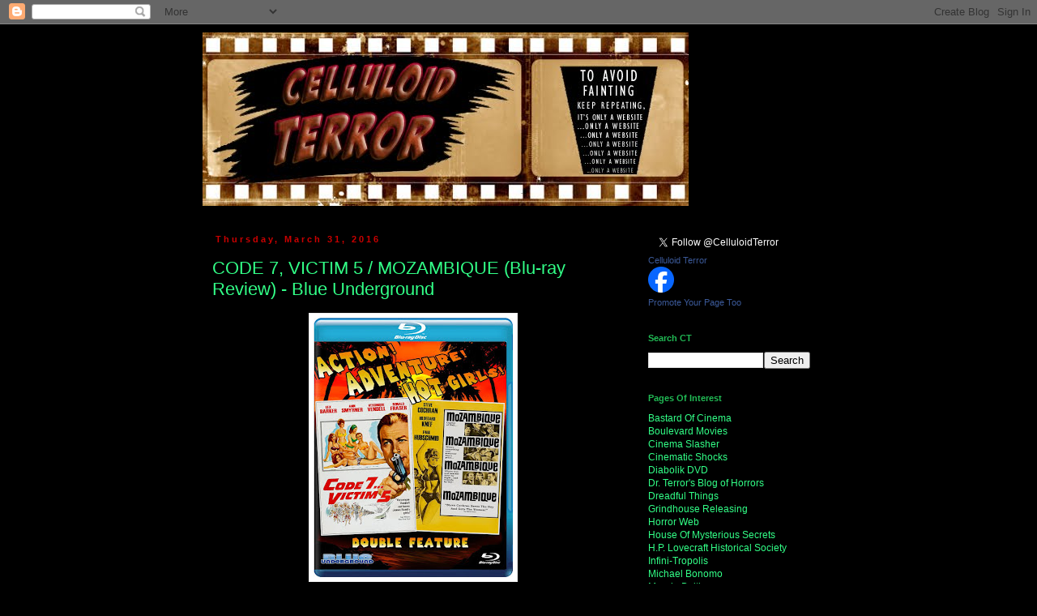

--- FILE ---
content_type: text/html; charset=UTF-8
request_url: https://celluloidterror.blogspot.com/2016/03/
body_size: 43461
content:
<!DOCTYPE html>
<html class='v2' dir='ltr' lang='en'>
<head>
<link href='https://www.blogger.com/static/v1/widgets/335934321-css_bundle_v2.css' rel='stylesheet' type='text/css'/>
<meta content='width=1100' name='viewport'/>
<meta content='text/html; charset=UTF-8' http-equiv='Content-Type'/>
<meta content='blogger' name='generator'/>
<link href='https://celluloidterror.blogspot.com/favicon.ico' rel='icon' type='image/x-icon'/>
<link href='http://celluloidterror.blogspot.com/2016/03/' rel='canonical'/>
<link rel="alternate" type="application/atom+xml" title="Celluloid Terror - Atom" href="https://celluloidterror.blogspot.com/feeds/posts/default" />
<link rel="alternate" type="application/rss+xml" title="Celluloid Terror - RSS" href="https://celluloidterror.blogspot.com/feeds/posts/default?alt=rss" />
<link rel="service.post" type="application/atom+xml" title="Celluloid Terror - Atom" href="https://www.blogger.com/feeds/1561722716271007587/posts/default" />
<!--Can't find substitution for tag [blog.ieCssRetrofitLinks]-->
<meta content='http://celluloidterror.blogspot.com/2016/03/' property='og:url'/>
<meta content='Celluloid Terror' property='og:title'/>
<meta content='' property='og:description'/>
<title>Celluloid Terror: March 2016</title>
<style id='page-skin-1' type='text/css'><!--
/*
-----------------------------------------------
Blogger Template Style
Name:     Simple
Designer: Blogger
URL:      www.blogger.com
----------------------------------------------- */
/* Content
----------------------------------------------- */
body {
font: normal normal 12px Arial, Tahoma, Helvetica, FreeSans, sans-serif;
color: #dddddd;
background: #000000 none repeat scroll top left;
padding: 0 0 0 0;
}
html body .region-inner {
min-width: 0;
max-width: 100%;
width: auto;
}
h2 {
font-size: 22px;
}
a:link {
text-decoration:none;
color: #32ff87;
}
a:visited {
text-decoration:none;
color: #ffff00;
}
a:hover {
text-decoration:underline;
color: #a9ff32;
}
.body-fauxcolumn-outer .fauxcolumn-inner {
background: transparent none repeat scroll top left;
_background-image: none;
}
.body-fauxcolumn-outer .cap-top {
position: absolute;
z-index: 1;
height: 400px;
width: 100%;
}
.body-fauxcolumn-outer .cap-top .cap-left {
width: 100%;
background: transparent none repeat-x scroll top left;
_background-image: none;
}
.content-outer {
-moz-box-shadow: 0 0 0 rgba(0, 0, 0, .15);
-webkit-box-shadow: 0 0 0 rgba(0, 0, 0, .15);
-goog-ms-box-shadow: 0 0 0 #333333;
box-shadow: 0 0 0 rgba(0, 0, 0, .15);
margin-bottom: 1px;
}
.content-inner {
padding: 10px 40px;
}
.content-inner {
background-color: #000000;
}
/* Header
----------------------------------------------- */
.header-outer {
background: #000000 none repeat-x scroll 0 -400px;
_background-image: none;
}
.Header h1 {
font: normal normal 40px 'Trebuchet MS',Trebuchet,Verdana,sans-serif;
color: #000000;
text-shadow: 0 0 0 rgba(0, 0, 0, .2);
}
.Header h1 a {
color: #000000;
}
.Header .description {
font-size: 18px;
color: #000000;
}
.header-inner .Header .titlewrapper {
padding: 22px 0;
}
.header-inner .Header .descriptionwrapper {
padding: 0 0;
}
/* Tabs
----------------------------------------------- */
.tabs-inner .section:first-child {
border-top: 0 solid #dddddd;
}
.tabs-inner .section:first-child ul {
margin-top: -1px;
border-top: 1px solid #dddddd;
border-left: 1px solid #dddddd;
border-right: 1px solid #dddddd;
}
.tabs-inner .widget ul {
background: transparent none repeat-x scroll 0 -800px;
_background-image: none;
border-bottom: 1px solid #dddddd;
margin-top: 0;
margin-left: -30px;
margin-right: -30px;
}
.tabs-inner .widget li a {
display: inline-block;
padding: .6em 1em;
font: normal normal 12px Arial, Tahoma, Helvetica, FreeSans, sans-serif;
color: #000000;
border-left: 1px solid #000000;
border-right: 1px solid #dddddd;
}
.tabs-inner .widget li:first-child a {
border-left: none;
}
.tabs-inner .widget li.selected a, .tabs-inner .widget li a:hover {
color: #000000;
background-color: #eeeeee;
text-decoration: none;
}
/* Columns
----------------------------------------------- */
.main-outer {
border-top: 0 solid transparent;
}
.fauxcolumn-left-outer .fauxcolumn-inner {
border-right: 1px solid transparent;
}
.fauxcolumn-right-outer .fauxcolumn-inner {
border-left: 1px solid transparent;
}
/* Headings
----------------------------------------------- */
div.widget > h2,
div.widget h2.title {
margin: 0 0 1em 0;
font: normal bold 11px 'Trebuchet MS',Trebuchet,Verdana,sans-serif;
color: #21bb55;
}
/* Widgets
----------------------------------------------- */
.widget .zippy {
color: #999999;
text-shadow: 2px 2px 1px rgba(0, 0, 0, .1);
}
.widget .popular-posts ul {
list-style: none;
}
/* Posts
----------------------------------------------- */
h2.date-header {
font: normal bold 11px Arial, Tahoma, Helvetica, FreeSans, sans-serif;
}
.date-header span {
background-color: #000000;
color: #cc0000;
padding: 0.4em;
letter-spacing: 3px;
margin: inherit;
}
.main-inner {
padding-top: 35px;
padding-bottom: 65px;
}
.main-inner .column-center-inner {
padding: 0 0;
}
.main-inner .column-center-inner .section {
margin: 0 1em;
}
.post {
margin: 0 0 45px 0;
}
h3.post-title, .comments h4 {
font: normal normal 22px 'Trebuchet MS',Trebuchet,Verdana,sans-serif;
margin: .75em 0 0;
}
.post-body {
font-size: 110%;
line-height: 1.4;
position: relative;
}
.post-body img, .post-body .tr-caption-container, .Profile img, .Image img,
.BlogList .item-thumbnail img {
padding: 2px;
background: #ffffff;
border: 1px solid #eeeeee;
-moz-box-shadow: 1px 1px 5px rgba(0, 0, 0, .1);
-webkit-box-shadow: 1px 1px 5px rgba(0, 0, 0, .1);
box-shadow: 1px 1px 5px rgba(0, 0, 0, .1);
}
.post-body img, .post-body .tr-caption-container {
padding: 5px;
}
.post-body .tr-caption-container {
color: #dddddd;
}
.post-body .tr-caption-container img {
padding: 0;
background: transparent;
border: none;
-moz-box-shadow: 0 0 0 rgba(0, 0, 0, .1);
-webkit-box-shadow: 0 0 0 rgba(0, 0, 0, .1);
box-shadow: 0 0 0 rgba(0, 0, 0, .1);
}
.post-header {
margin: 0 0 1.5em;
line-height: 1.6;
font-size: 90%;
}
.post-footer {
margin: 20px -2px 0;
padding: 5px 10px;
color: #999999;
background-color: #000000;
border-bottom: 1px solid #eeeeee;
line-height: 1.6;
font-size: 90%;
}
#comments .comment-author {
padding-top: 1.5em;
border-top: 1px solid transparent;
background-position: 0 1.5em;
}
#comments .comment-author:first-child {
padding-top: 0;
border-top: none;
}
.avatar-image-container {
margin: .2em 0 0;
}
#comments .avatar-image-container img {
border: 1px solid #eeeeee;
}
/* Comments
----------------------------------------------- */
.comments .comments-content .icon.blog-author {
background-repeat: no-repeat;
background-image: url([data-uri]);
}
.comments .comments-content .loadmore a {
border-top: 1px solid #999999;
border-bottom: 1px solid #999999;
}
.comments .comment-thread.inline-thread {
background-color: #000000;
}
.comments .continue {
border-top: 2px solid #999999;
}
/* Accents
---------------------------------------------- */
.section-columns td.columns-cell {
border-left: 1px solid transparent;
}
.blog-pager {
background: transparent url(//www.blogblog.com/1kt/simple/paging_dot.png) repeat-x scroll top center;
}
.blog-pager-older-link, .home-link,
.blog-pager-newer-link {
background-color: #000000;
padding: 5px;
}
.footer-outer {
border-top: 1px dashed #bbbbbb;
}
/* Mobile
----------------------------------------------- */
body.mobile  {
background-size: auto;
}
.mobile .body-fauxcolumn-outer {
background: transparent none repeat scroll top left;
}
.mobile .body-fauxcolumn-outer .cap-top {
background-size: 100% auto;
}
.mobile .content-outer {
-webkit-box-shadow: 0 0 3px rgba(0, 0, 0, .15);
box-shadow: 0 0 3px rgba(0, 0, 0, .15);
}
.mobile .tabs-inner .widget ul {
margin-left: 0;
margin-right: 0;
}
.mobile .post {
margin: 0;
}
.mobile .main-inner .column-center-inner .section {
margin: 0;
}
.mobile .date-header span {
padding: 0.1em 10px;
margin: 0 -10px;
}
.mobile h3.post-title {
margin: 0;
}
.mobile .blog-pager {
background: transparent none no-repeat scroll top center;
}
.mobile .footer-outer {
border-top: none;
}
.mobile .main-inner, .mobile .footer-inner {
background-color: #000000;
}
.mobile-index-contents {
color: #dddddd;
}
.mobile-link-button {
background-color: #32ff87;
}
.mobile-link-button a:link, .mobile-link-button a:visited {
color: #ffffff;
}
.mobile .tabs-inner .section:first-child {
border-top: none;
}
.mobile .tabs-inner .PageList .widget-content {
background-color: #eeeeee;
color: #000000;
border-top: 1px solid #dddddd;
border-bottom: 1px solid #dddddd;
}
.mobile .tabs-inner .PageList .widget-content .pagelist-arrow {
border-left: 1px solid #dddddd;
}

--></style>
<style id='template-skin-1' type='text/css'><!--
body {
min-width: 860px;
}
.content-outer, .content-fauxcolumn-outer, .region-inner {
min-width: 860px;
max-width: 860px;
_width: 860px;
}
.main-inner .columns {
padding-left: 0px;
padding-right: 260px;
}
.main-inner .fauxcolumn-center-outer {
left: 0px;
right: 260px;
/* IE6 does not respect left and right together */
_width: expression(this.parentNode.offsetWidth -
parseInt("0px") -
parseInt("260px") + 'px');
}
.main-inner .fauxcolumn-left-outer {
width: 0px;
}
.main-inner .fauxcolumn-right-outer {
width: 260px;
}
.main-inner .column-left-outer {
width: 0px;
right: 100%;
margin-left: -0px;
}
.main-inner .column-right-outer {
width: 260px;
margin-right: -260px;
}
#layout {
min-width: 0;
}
#layout .content-outer {
min-width: 0;
width: 800px;
}
#layout .region-inner {
min-width: 0;
width: auto;
}
body#layout div.add_widget {
padding: 8px;
}
body#layout div.add_widget a {
margin-left: 32px;
}
--></style>
<link href='https://www.blogger.com/dyn-css/authorization.css?targetBlogID=1561722716271007587&amp;zx=96f90ab0-ed51-42b0-9f3d-05c2d815a23f' media='none' onload='if(media!=&#39;all&#39;)media=&#39;all&#39;' rel='stylesheet'/><noscript><link href='https://www.blogger.com/dyn-css/authorization.css?targetBlogID=1561722716271007587&amp;zx=96f90ab0-ed51-42b0-9f3d-05c2d815a23f' rel='stylesheet'/></noscript>
<meta name='google-adsense-platform-account' content='ca-host-pub-1556223355139109'/>
<meta name='google-adsense-platform-domain' content='blogspot.com'/>

</head>
<body class='loading variant-simplysimple'>
<div class='navbar section' id='navbar' name='Navbar'><div class='widget Navbar' data-version='1' id='Navbar1'><script type="text/javascript">
    function setAttributeOnload(object, attribute, val) {
      if(window.addEventListener) {
        window.addEventListener('load',
          function(){ object[attribute] = val; }, false);
      } else {
        window.attachEvent('onload', function(){ object[attribute] = val; });
      }
    }
  </script>
<div id="navbar-iframe-container"></div>
<script type="text/javascript" src="https://apis.google.com/js/platform.js"></script>
<script type="text/javascript">
      gapi.load("gapi.iframes:gapi.iframes.style.bubble", function() {
        if (gapi.iframes && gapi.iframes.getContext) {
          gapi.iframes.getContext().openChild({
              url: 'https://www.blogger.com/navbar/1561722716271007587?origin\x3dhttps://celluloidterror.blogspot.com',
              where: document.getElementById("navbar-iframe-container"),
              id: "navbar-iframe"
          });
        }
      });
    </script><script type="text/javascript">
(function() {
var script = document.createElement('script');
script.type = 'text/javascript';
script.src = '//pagead2.googlesyndication.com/pagead/js/google_top_exp.js';
var head = document.getElementsByTagName('head')[0];
if (head) {
head.appendChild(script);
}})();
</script>
</div></div>
<div class='body-fauxcolumns'>
<div class='fauxcolumn-outer body-fauxcolumn-outer'>
<div class='cap-top'>
<div class='cap-left'></div>
<div class='cap-right'></div>
</div>
<div class='fauxborder-left'>
<div class='fauxborder-right'></div>
<div class='fauxcolumn-inner'>
</div>
</div>
<div class='cap-bottom'>
<div class='cap-left'></div>
<div class='cap-right'></div>
</div>
</div>
</div>
<div class='content'>
<div class='content-fauxcolumns'>
<div class='fauxcolumn-outer content-fauxcolumn-outer'>
<div class='cap-top'>
<div class='cap-left'></div>
<div class='cap-right'></div>
</div>
<div class='fauxborder-left'>
<div class='fauxborder-right'></div>
<div class='fauxcolumn-inner'>
</div>
</div>
<div class='cap-bottom'>
<div class='cap-left'></div>
<div class='cap-right'></div>
</div>
</div>
</div>
<div class='content-outer'>
<div class='content-cap-top cap-top'>
<div class='cap-left'></div>
<div class='cap-right'></div>
</div>
<div class='fauxborder-left content-fauxborder-left'>
<div class='fauxborder-right content-fauxborder-right'></div>
<div class='content-inner'>
<header>
<div class='header-outer'>
<div class='header-cap-top cap-top'>
<div class='cap-left'></div>
<div class='cap-right'></div>
</div>
<div class='fauxborder-left header-fauxborder-left'>
<div class='fauxborder-right header-fauxborder-right'></div>
<div class='region-inner header-inner'>
<div class='header section' id='header' name='Header'><div class='widget Header' data-version='1' id='Header1'>
<div id='header-inner'>
<a href='https://celluloidterror.blogspot.com/' style='display: block'>
<img alt='Celluloid Terror' height='214px; ' id='Header1_headerimg' src='https://blogger.googleusercontent.com/img/b/R29vZ2xl/AVvXsEix6CUGFwsOxpsW9dOyUrkZeKhpqPZpbFUapEtxQUGd2PVtPejay0SQyV1PoQnjFI462d5IC2dfKRE6edxLMFnjbczYrb6P5mjq0VimuBVQ2vxVxaPKXqyRVb2BT1mytEG2_RwKGErDiZ4/s1600/celluloid.jpg' style='display: block' width='600px; '/>
</a>
</div>
</div></div>
</div>
</div>
<div class='header-cap-bottom cap-bottom'>
<div class='cap-left'></div>
<div class='cap-right'></div>
</div>
</div>
</header>
<div class='tabs-outer'>
<div class='tabs-cap-top cap-top'>
<div class='cap-left'></div>
<div class='cap-right'></div>
</div>
<div class='fauxborder-left tabs-fauxborder-left'>
<div class='fauxborder-right tabs-fauxborder-right'></div>
<div class='region-inner tabs-inner'>
<div class='tabs no-items section' id='crosscol' name='Cross-Column'></div>
<div class='tabs no-items section' id='crosscol-overflow' name='Cross-Column 2'></div>
</div>
</div>
<div class='tabs-cap-bottom cap-bottom'>
<div class='cap-left'></div>
<div class='cap-right'></div>
</div>
</div>
<div class='main-outer'>
<div class='main-cap-top cap-top'>
<div class='cap-left'></div>
<div class='cap-right'></div>
</div>
<div class='fauxborder-left main-fauxborder-left'>
<div class='fauxborder-right main-fauxborder-right'></div>
<div class='region-inner main-inner'>
<div class='columns fauxcolumns'>
<div class='fauxcolumn-outer fauxcolumn-center-outer'>
<div class='cap-top'>
<div class='cap-left'></div>
<div class='cap-right'></div>
</div>
<div class='fauxborder-left'>
<div class='fauxborder-right'></div>
<div class='fauxcolumn-inner'>
</div>
</div>
<div class='cap-bottom'>
<div class='cap-left'></div>
<div class='cap-right'></div>
</div>
</div>
<div class='fauxcolumn-outer fauxcolumn-left-outer'>
<div class='cap-top'>
<div class='cap-left'></div>
<div class='cap-right'></div>
</div>
<div class='fauxborder-left'>
<div class='fauxborder-right'></div>
<div class='fauxcolumn-inner'>
</div>
</div>
<div class='cap-bottom'>
<div class='cap-left'></div>
<div class='cap-right'></div>
</div>
</div>
<div class='fauxcolumn-outer fauxcolumn-right-outer'>
<div class='cap-top'>
<div class='cap-left'></div>
<div class='cap-right'></div>
</div>
<div class='fauxborder-left'>
<div class='fauxborder-right'></div>
<div class='fauxcolumn-inner'>
</div>
</div>
<div class='cap-bottom'>
<div class='cap-left'></div>
<div class='cap-right'></div>
</div>
</div>
<!-- corrects IE6 width calculation -->
<div class='columns-inner'>
<div class='column-center-outer'>
<div class='column-center-inner'>
<div class='main section' id='main' name='Main'><div class='widget Blog' data-version='1' id='Blog1'>
<div class='blog-posts hfeed'>

          <div class="date-outer">
        
<h2 class='date-header'><span>Thursday, March 31, 2016</span></h2>

          <div class="date-posts">
        
<div class='post-outer'>
<div class='post hentry uncustomized-post-template' itemprop='blogPost' itemscope='itemscope' itemtype='http://schema.org/BlogPosting'>
<meta content='https://blogger.googleusercontent.com/img/b/R29vZ2xl/AVvXsEh09I1ZpJpuyXs0BQZmbTqvSwNUq0Yn1hNnGemKbo2HJdgbf7PlordSP9-EJuPjcooe6EjtTreyv2ABkMa0kMT2P80SQOsf9Td03FwGv8Y6CqequTd1nJSgM0j4FHZsybL86mhhJLx1ZtbV/s320/91%252BQMkKtz6L._SL1500_.jpg' itemprop='image_url'/>
<meta content='1561722716271007587' itemprop='blogId'/>
<meta content='5916111085040660093' itemprop='postId'/>
<a name='5916111085040660093'></a>
<h3 class='post-title entry-title' itemprop='name'>
<a href='https://celluloidterror.blogspot.com/2016/03/code-7-victim-5-mozambique-blu-ray.html'>CODE 7, VICTIM 5 / MOZAMBIQUE (Blu-ray Review) - Blue Underground</a>
</h3>
<div class='post-header'>
<div class='post-header-line-1'></div>
</div>
<div class='post-body entry-content' id='post-body-5916111085040660093' itemprop='description articleBody'>
<div class="separator" style="clear: both; text-align: center;">
<a href="https://blogger.googleusercontent.com/img/b/R29vZ2xl/AVvXsEh09I1ZpJpuyXs0BQZmbTqvSwNUq0Yn1hNnGemKbo2HJdgbf7PlordSP9-EJuPjcooe6EjtTreyv2ABkMa0kMT2P80SQOsf9Td03FwGv8Y6CqequTd1nJSgM0j4FHZsybL86mhhJLx1ZtbV/s1600/91%252BQMkKtz6L._SL1500_.jpg" imageanchor="1" style="margin-left: 1em; margin-right: 1em;"><img border="0" height="320" src="https://blogger.googleusercontent.com/img/b/R29vZ2xl/AVvXsEh09I1ZpJpuyXs0BQZmbTqvSwNUq0Yn1hNnGemKbo2HJdgbf7PlordSP9-EJuPjcooe6EjtTreyv2ABkMa0kMT2P80SQOsf9Td03FwGv8Y6CqequTd1nJSgM0j4FHZsybL86mhhJLx1ZtbV/s320/91%252BQMkKtz6L._SL1500_.jpg" width="246" /></a></div>
<br />
UK/1964<br />
Directed By: Robert Lynn<br />
Written By: Peter Yeldham, Harry Alan Towers<br />
Starring: Lex Barker, Steve Cochran, Ann Smyrner<br />
Color/186 Minutes/Not Rated<br />
Region FREE<br />
Release Date: March 29, 2016<br />
<br />
<b><span style="font-size: large;">The Films</span></b><br />
CODE 7, VICTIM 5 stars Lex Barker as Wexler, a private detective hired by a South African millionaire for protection and to solve the murder of his butler. Upon arriving Wexler meets all the people associated with the millionaire, including his family, business partners and men from his past that may hold the key to the killings as they all appear in an old war photo together. Car chases, fights and shoot outs become the norm as Wexler tries to unravel the mystery.<br />
<br />
CODE 7, VICTIM 5 is an entertaining crime thriller that is straight forward in its delivery of a decent mystery that puts everyone involved in immediate danger. The direction is solid and the photography by Nicolas Roeg is beautiful. Lex Barker is a Bond knock off without all the gadgets and is more than capable of it. He's the man to handle all of the bikini clad eye candy running around while solving the crime. The film is more violent than I had expected with more bloodshed than I could have guessed.<br />
All of the elements come together making CODE 7, VICTIM 5 an exotic crime flick that is a fine film.<br />
<br />
In MOZAMBIQUE a broke and out of work American pilot is offered a job as a cargo pilot making runs between Mozambique and Lisbon. He quickly finds himself in a web of kidnapping, murder and smuggling. The pilot's focus changes from making a buck to finding out the identity of the person that has put his life in danger.<br />
<br />
The exotic setting of Mozambique should be interesting and beautiful, adding to what could have been a thrilling potboiler from director Robert Lynn. Instead the film is dreadfully dull. As fun and thrilling as CODE 7, VICTIM 5 was, MOZAMBIQUE feels that soulless. The score is slow and drawn out, especially in the big climactic ending which could have made the entire film worthwhile to sit through but instead it is a letdown with an incredibly bland score that doesn't fit. The best thing I can say about MOZAMBIQUE is that it's competently made.<br />
<br />
This double feature of Robert Lynn films from 1964 show the best and worst of what the director could do and in very similar vehicles. On the surface they're almost identical plots in exotic locales but the paint by numbers MOZAMBIQUE doesn't take advantage of just about anything it had going for it while CODE 7, VICTIM 5 revels in being an exciting detective romp that is surprisingly violent.<br />
<br />
<b><span style="font-size: large;">The Audio &amp; Video</span></b><br />
This Blu-ray from <a href="http://www.blue-underground.com/">Blue Underground</a> marks the U.S. home video debut for both of these films and it wastes no time showing how good it can look in the opening scenes of CODE 7. The vibrant colors of costumes and decorations in a festival scene are gorgeous and vibrant. This carries on throughout both films and at its best the PQ lives up to those moments with very strong detail down to facial hair stubble and the texture of clothing with a natural film look and grain structure. At its worst the disc has some noticeable digital scrubbing that takes the PQ down a step but never to the point of looking offensive or bad. The image on this disc is good, even at its worst and fantastic at its best. The English audio track is a DTS-HD Mono mix that is crisp and clear. There's no distortions or background noise. Blue Underground took the original mix for these films and made them sound excellent in HD without needing to create gimmicky new surround mixes.<br />
<br />
<b><span style="font-size: large;">The Extras</span></b><br />
Theatrical trailers for each film are included<br />
<br />
<b><span style="font-size: large;">The Bottom Line</span></b><br />
I wish both of these movies were as good as CODE 7 - I still recommend this pulp crime double feature.<br />
<br />
CODE 7, VICTIM 5 / MOZAMBIQUE is available <a href="http://www.blue-underground.com/product.php?product=265">HERE</a>
<div style='clear: both;'></div>
</div>
<div class='post-footer'>
<div class='post-footer-line post-footer-line-1'>
<span class='post-author vcard'>
Posted by
<span class='fn' itemprop='author' itemscope='itemscope' itemtype='http://schema.org/Person'>
<meta content='https://www.blogger.com/profile/04250132588238222012' itemprop='url'/>
<a class='g-profile' href='https://www.blogger.com/profile/04250132588238222012' rel='author' title='author profile'>
<span itemprop='name'>Celluloid Terror (Seth Poulin)</span>
</a>
</span>
</span>
<span class='post-timestamp'>
at
<meta content='http://celluloidterror.blogspot.com/2016/03/code-7-victim-5-mozambique-blu-ray.html' itemprop='url'/>
<a class='timestamp-link' href='https://celluloidterror.blogspot.com/2016/03/code-7-victim-5-mozambique-blu-ray.html' rel='bookmark' title='permanent link'><abbr class='published' itemprop='datePublished' title='2016-03-31T15:03:00-04:00'>3:03&#8239;PM</abbr></a>
</span>
<span class='post-comment-link'>
<a class='comment-link' href='https://www.blogger.com/comment/fullpage/post/1561722716271007587/5916111085040660093' onclick=''>
No comments:
  </a>
</span>
<span class='post-icons'>
<span class='item-control blog-admin pid-484102728'>
<a href='https://www.blogger.com/post-edit.g?blogID=1561722716271007587&postID=5916111085040660093&from=pencil' title='Edit Post'>
<img alt='' class='icon-action' height='18' src='https://resources.blogblog.com/img/icon18_edit_allbkg.gif' width='18'/>
</a>
</span>
</span>
<div class='post-share-buttons goog-inline-block'>
</div>
</div>
<div class='post-footer-line post-footer-line-2'>
<span class='post-labels'>
Labels:
<a href='https://celluloidterror.blogspot.com/search/label/60s' rel='tag'>60s</a>,
<a href='https://celluloidterror.blogspot.com/search/label/Blue%20Underground' rel='tag'>Blue Underground</a>,
<a href='https://celluloidterror.blogspot.com/search/label/Crime' rel='tag'>Crime</a>,
<a href='https://celluloidterror.blogspot.com/search/label/Disc%20Review' rel='tag'>Disc Review</a>,
<a href='https://celluloidterror.blogspot.com/search/label/thriller' rel='tag'>thriller</a>
</span>
</div>
<div class='post-footer-line post-footer-line-3'>
<span class='post-location'>
</span>
</div>
</div>
</div>
</div>

          </div></div>
        

          <div class="date-outer">
        
<h2 class='date-header'><span>Tuesday, March 29, 2016</span></h2>

          <div class="date-posts">
        
<div class='post-outer'>
<div class='post hentry uncustomized-post-template' itemprop='blogPost' itemscope='itemscope' itemtype='http://schema.org/BlogPosting'>
<meta content='https://blogger.googleusercontent.com/img/b/R29vZ2xl/AVvXsEjE4xVyX8KzXht_fxVESeqXOBQakISuS-bk-sJs4GYHJOCUPjbVQ_S8ot5L1uBpPYGwWL6CrbwxpERZmtf6Z5tUm4krTcPztA1wdcEvNoPWRftgVPVAAsfNIXK7s-CdULLi8Q6AbOhJ9Vxu/s320/91cZYpZU53L._SL1500_.jpg' itemprop='image_url'/>
<meta content='1561722716271007587' itemprop='blogId'/>
<meta content='8795507921447591309' itemprop='postId'/>
<a name='8795507921447591309'></a>
<h3 class='post-title entry-title' itemprop='name'>
<a href='https://celluloidterror.blogspot.com/2016/03/excess-flesh-dvd-review-midnight.html'>EXCESS FLESH (DVD Review) - Midnight Releasing</a>
</h3>
<div class='post-header'>
<div class='post-header-line-1'></div>
</div>
<div class='post-body entry-content' id='post-body-8795507921447591309' itemprop='description articleBody'>
<div class="separator" style="clear: both; text-align: center;">
</div>
<div class="separator" style="clear: both; text-align: center;">
<a href="https://blogger.googleusercontent.com/img/b/R29vZ2xl/AVvXsEjE4xVyX8KzXht_fxVESeqXOBQakISuS-bk-sJs4GYHJOCUPjbVQ_S8ot5L1uBpPYGwWL6CrbwxpERZmtf6Z5tUm4krTcPztA1wdcEvNoPWRftgVPVAAsfNIXK7s-CdULLi8Q6AbOhJ9Vxu/s1600/91cZYpZU53L._SL1500_.jpg" imageanchor="1" style="margin-left: 1em; margin-right: 1em;"><img border="0" height="320" src="https://blogger.googleusercontent.com/img/b/R29vZ2xl/AVvXsEjE4xVyX8KzXht_fxVESeqXOBQakISuS-bk-sJs4GYHJOCUPjbVQ_S8ot5L1uBpPYGwWL6CrbwxpERZmtf6Z5tUm4krTcPztA1wdcEvNoPWRftgVPVAAsfNIXK7s-CdULLi8Q6AbOhJ9Vxu/s320/91cZYpZU53L._SL1500_.jpg" width="228" /></a></div>
<br />
USA/2015<br />
Directed By: Patrick Kennelly<br />
Written By: Sigrid Gilmer, Patrick Kennelly<br />
Starring: Bethany Orr, Mary Loveless, Wes McGee<br />
Color/103 Minutes/Not Rated<br />
Region 1<br />
Release Date: March 8, 2016<br />
<br />
<b><span style="font-size: large;">The Film</span></b><br />
Jill is jealous of her beautiful roommate Jennifer who works in the Los Angeles fashion scene and is a social butterfly, rarely staying home each night. Jill is recently single and struggles with body issues and eating disorders and rarely leaves the house. Jennifer's constant verbal abuse masked as friendship eventually leads to Jill spinning out of control.<br />
<br />
EXCESS FLESH has a beautifully simple idea at its core dealing with some of life's darker sides. Eating disorders, body image issues, and unhealthy and damaging relationships are all looked at in the confines of this picture. Director and co-writer Patrick Kennelly hammers home the importance of food in this picture, with almost every scene having some sort of cooking or eating often with obnoxious chomping sounds and tight close-ups on the food and chewing itself. It hammers the point home immediately and never lets it lighten up.<br />
<br />
<div class="separator" style="clear: both; text-align: center;">
</div>
<div class="separator" style="clear: both; text-align: center;">
<a href="https://blogger.googleusercontent.com/img/b/R29vZ2xl/AVvXsEj6T1ZAqX8Hu-AcO8wmrTdWM8hOhDHbFJy8GhiF7oAA4L0t6AiaYpJY7z5z6dbwuyF_r_EWwVR85K88D8YdOp1vDHamOF0qjwtK4iu7NNbkzusxFleD_FttvPdcloi0FxrvwRwqJbv940wz/s1600/excess.png" imageanchor="1" style="margin-left: 1em; margin-right: 1em;"><img border="0" height="213" src="https://blogger.googleusercontent.com/img/b/R29vZ2xl/AVvXsEj6T1ZAqX8Hu-AcO8wmrTdWM8hOhDHbFJy8GhiF7oAA4L0t6AiaYpJY7z5z6dbwuyF_r_EWwVR85K88D8YdOp1vDHamOF0qjwtK4iu7NNbkzusxFleD_FttvPdcloi0FxrvwRwqJbv940wz/s320/excess.png" width="320" /></a></div>
<br />
Bethany Orr does a wonderful job playing the damaged Jill. She lets herself get lost in the role and turns into a dirty, abusive and obsessive broken mind. Mary Loveless lives up to her last name as Jennifer who severely mistreats and takes for granted her friendship with Jill. Even if her intentions are good sometimes she's an immediate catalyst to Jill's fractured psyche. Both of our female leads are great in their roles.<br />
<br />
The movie takes a turn from strictly psychological to more physical horror when Jill chains Jennifer to the wall and begins to torture her mentally and physically abuse her. The biggest problem i have with the film and it's a glaring one, is that eventually Jennifer escapes, bruised and obviously beaten wearing nothing but bra and panties and Jill, who is also in underwear and absolutely filthy, manages to talk her way out of a confrontation with the police and Jennifer never opens her mouth to ask for help. It doesn't ruin the film for me but I think this scene would have been better left on the cutting room floor because it does nothing to forward the plot and only serves to make the viewer bang his head against the wall in frustration.<br />
<br />
Few movies are perfect, and fewer independent movies yet. EXCESS FLESH successfully tackles several psychological issues to make a horror film that is genuinely disturbing at times and even a bit depressing. A bit more restraint and subtlety may have made this picture a bit better but as it is I'm a fan.<br />
<br />
<b><span style="font-size: large;">The Audio &amp; Video</span></b><br />
Midnight Releasing's release of EXCESS FLESH is a standard but well done DVD with a 16x9 anamorphic widescreen transfer that has relatively good sharpness and detail level and natural color reproduction. A 5.1 surround sound track handles the English audio mix with no problems. Clarity is good and there are no problems with distortions.<br />
<br />
<div class="separator" style="clear: both; text-align: center;">
<a href="https://blogger.googleusercontent.com/img/b/R29vZ2xl/AVvXsEg0ZKzy9qRwMzBUKeguAbAkBS_e_iU4P5-6g-epQQGjNP1wDuEzDC-lxQQtWxzwbBesgYw3BAL9jjrASfNEhZ1z1Rq_CWZ0Xbugghyphenhyphen-cWKy_ofyhyphenhyphenEpdK9LOX5avasZq5dwGBAgGKg6x36x/s1600/excess2.png" imageanchor="1" style="margin-left: 1em; margin-right: 1em;"><img border="0" height="213" src="https://blogger.googleusercontent.com/img/b/R29vZ2xl/AVvXsEg0ZKzy9qRwMzBUKeguAbAkBS_e_iU4P5-6g-epQQGjNP1wDuEzDC-lxQQtWxzwbBesgYw3BAL9jjrASfNEhZ1z1Rq_CWZ0Xbugghyphenhyphen-cWKy_ofyhyphenhyphenEpdK9LOX5avasZq5dwGBAgGKg6x36x/s320/excess2.png" width="320" /></a></div>
<br />
<b><span style="font-size: large;">The Extras</span></b><br />
-"I Don't Race" Music Video<br />
-Official Trailer<br />
-Teaser Trailer<br />
<br />
<div class="separator" style="clear: both; text-align: center;">
</div>
<div class="separator" style="clear: both; text-align: center;">
<a href="https://blogger.googleusercontent.com/img/b/R29vZ2xl/AVvXsEgwMXSfqKc2M1c7rYDLWxb7ra2RrTNDCCaF9a77p9IawWhbZVbitbYG4Q2UBPfNjml8GWu2ky5N4CHlgIfSEG4asb5JMkIuiLWN5riorkg6rb1PrhWsFqn82LrTIEFCli85V0uEGGlecynA/s1600/excess3.png" imageanchor="1" style="margin-left: 1em; margin-right: 1em;"><img border="0" height="213" src="https://blogger.googleusercontent.com/img/b/R29vZ2xl/AVvXsEgwMXSfqKc2M1c7rYDLWxb7ra2RrTNDCCaF9a77p9IawWhbZVbitbYG4Q2UBPfNjml8GWu2ky5N4CHlgIfSEG4asb5JMkIuiLWN5riorkg6rb1PrhWsFqn82LrTIEFCli85V0uEGGlecynA/s320/excess3.png" width="320" /></a></div>
<br />
<b><span style="font-size: large;">The Bottom Line</span></b><br />
There are some things I don't like about EXCESS FLESH but they're vastly outweighed by those that I do. Recommended.<br />
<br />
EXCESS FLESH is available <a href="http://www.amazon.com/Excess-Flesh-Bethany-Orr/dp/B01975R6XM/ref=sr_1_1_twi_dvd_1?ie=UTF8&amp;qid=1459270126&amp;sr=8-1&amp;keywords=excess+flesh+dvd">HERE</a>
<div style='clear: both;'></div>
</div>
<div class='post-footer'>
<div class='post-footer-line post-footer-line-1'>
<span class='post-author vcard'>
Posted by
<span class='fn' itemprop='author' itemscope='itemscope' itemtype='http://schema.org/Person'>
<meta content='https://www.blogger.com/profile/04250132588238222012' itemprop='url'/>
<a class='g-profile' href='https://www.blogger.com/profile/04250132588238222012' rel='author' title='author profile'>
<span itemprop='name'>Celluloid Terror (Seth Poulin)</span>
</a>
</span>
</span>
<span class='post-timestamp'>
at
<meta content='http://celluloidterror.blogspot.com/2016/03/excess-flesh-dvd-review-midnight.html' itemprop='url'/>
<a class='timestamp-link' href='https://celluloidterror.blogspot.com/2016/03/excess-flesh-dvd-review-midnight.html' rel='bookmark' title='permanent link'><abbr class='published' itemprop='datePublished' title='2016-03-29T12:50:00-04:00'>12:50&#8239;PM</abbr></a>
</span>
<span class='post-comment-link'>
<a class='comment-link' href='https://www.blogger.com/comment/fullpage/post/1561722716271007587/8795507921447591309' onclick=''>
No comments:
  </a>
</span>
<span class='post-icons'>
<span class='item-control blog-admin pid-484102728'>
<a href='https://www.blogger.com/post-edit.g?blogID=1561722716271007587&postID=8795507921447591309&from=pencil' title='Edit Post'>
<img alt='' class='icon-action' height='18' src='https://resources.blogblog.com/img/icon18_edit_allbkg.gif' width='18'/>
</a>
</span>
</span>
<div class='post-share-buttons goog-inline-block'>
</div>
</div>
<div class='post-footer-line post-footer-line-2'>
<span class='post-labels'>
Labels:
<a href='https://celluloidterror.blogspot.com/search/label/Disc%20Review' rel='tag'>Disc Review</a>,
<a href='https://celluloidterror.blogspot.com/search/label/Horror' rel='tag'>Horror</a>,
<a href='https://celluloidterror.blogspot.com/search/label/Psychological' rel='tag'>Psychological</a>
</span>
</div>
<div class='post-footer-line post-footer-line-3'>
<span class='post-location'>
</span>
</div>
</div>
</div>
</div>

          </div></div>
        

          <div class="date-outer">
        
<h2 class='date-header'><span>Saturday, March 26, 2016</span></h2>

          <div class="date-posts">
        
<div class='post-outer'>
<div class='post hentry uncustomized-post-template' itemprop='blogPost' itemscope='itemscope' itemtype='http://schema.org/BlogPosting'>
<meta content='https://blogger.googleusercontent.com/img/b/R29vZ2xl/AVvXsEjmImjwyvRqQAQhlbBbnfKiAXy1YrRMr08Edvc0v-L0QmoiKm3auUIG5zCMyEiP8TJdWnHkTQL9URUvWI1SjfWmK23NbRbEkg4cfZo_eAib6d1NJDNheEg-tgQtFWD5ZS5rUGuA53tFKj6b/s320/91QKU2NaaYL._SL1500_.jpg' itemprop='image_url'/>
<meta content='1561722716271007587' itemprop='blogId'/>
<meta content='5003904117640837829' itemprop='postId'/>
<a name='5003904117640837829'></a>
<h3 class='post-title entry-title' itemprop='name'>
<a href='https://celluloidterror.blogspot.com/2016/03/the-hoarder-dvd-review-imagerlj.html'>THE HOARDER (DVD Review) - Image/RLJ Entertainment</a>
</h3>
<div class='post-header'>
<div class='post-header-line-1'></div>
</div>
<div class='post-body entry-content' id='post-body-5003904117640837829' itemprop='description articleBody'>
<div class="separator" style="clear: both; text-align: center;">
</div>
<div class="separator" style="clear: both; text-align: center;">
<a href="https://blogger.googleusercontent.com/img/b/R29vZ2xl/AVvXsEjmImjwyvRqQAQhlbBbnfKiAXy1YrRMr08Edvc0v-L0QmoiKm3auUIG5zCMyEiP8TJdWnHkTQL9URUvWI1SjfWmK23NbRbEkg4cfZo_eAib6d1NJDNheEg-tgQtFWD5ZS5rUGuA53tFKj6b/s1600/91QKU2NaaYL._SL1500_.jpg" imageanchor="1" style="margin-left: 1em; margin-right: 1em;"><img border="0" height="320" src="https://blogger.googleusercontent.com/img/b/R29vZ2xl/AVvXsEjmImjwyvRqQAQhlbBbnfKiAXy1YrRMr08Edvc0v-L0QmoiKm3auUIG5zCMyEiP8TJdWnHkTQL9URUvWI1SjfWmK23NbRbEkg4cfZo_eAib6d1NJDNheEg-tgQtFWD5ZS5rUGuA53tFKj6b/s320/91QKU2NaaYL._SL1500_.jpg" width="228" /></a></div>
<br />
UK/2015<br />
Directed By: Matt Winn<br />
Written By: James Handel, Matt Winn, Chris Denne<br />
Starring: Mischa Barton, Robert Knepper, Valene Kane<br />
Color/86 Minutes/Not Rated<br />
Region 1<br />
Release Date: April, 5 2016<br />
<br />
<b><span style="font-size: large;">The Film</span></b><br />
Ella (Mischa Barton) suspects her fiance of cheating and keeping secrets from her so she and her friend sneak off to break into his storage unit on the sketchy outskirts of the city. After breaking into the unit Ella and several other people are thrown into a stalk and slash fight for survival when they find that a psychopath has started his own collection of victims that he keeps in his storage unit.<br />
<br />
THE HOARDER comes out at a time when there have been several similarly themed films released on video and in theaters and will fit in nicely among the rest. Director Matt Winn does a fantastic job making the storage unit set look and feel much bigger and more disorienting than anything they could actually build on a manageable budget. The set design is also great, especially the old, nearly abandoned basement floor which has a damp, dusty look that you can almost smell the old musty mildew odor emanating from the old building.<br />
<br />
<div class="separator" style="clear: both; text-align: center;">
</div>
<div class="separator" style="clear: both; text-align: center;">
<a href="https://blogger.googleusercontent.com/img/b/R29vZ2xl/AVvXsEi4agH89upcHNtIoBiazULhcG-FUMvyqIMxrLN7_ghaIKOmu5CjZGthhyJoFleygxC6lAyT8L2tWEKfwBbkKFDeXvlFDLo1Pi781zjyC12C-Kp0FHMdzLC5gj5fm1B0yma9I3yKwihHO5GP/s1600/hoarder.png" imageanchor="1" style="margin-left: 1em; margin-right: 1em;"><img border="0" height="213" src="https://blogger.googleusercontent.com/img/b/R29vZ2xl/AVvXsEi4agH89upcHNtIoBiazULhcG-FUMvyqIMxrLN7_ghaIKOmu5CjZGthhyJoFleygxC6lAyT8L2tWEKfwBbkKFDeXvlFDLo1Pi781zjyC12C-Kp0FHMdzLC5gj5fm1B0yma9I3yKwihHO5GP/s320/hoarder.png" width="320" /></a></div>
<br />
The script is solid, with a handful of different characters each with their own story inside the walls of their units that will come to light during the night that they're forced to fight for their lives. It keeps things interesting with each character and nobody is simply fodder for the cannon of the psycho killer. There are some twists and turns in the story but most of them aren't unpredictable or unexpected, they could be described as a gentle curve more than a strong twist.<br />
<br />
The film may not be unpredictable or anything altogether new, it is a solid horror film but unfortunately the cover art gives away one of the film's big jolts.<br />
<br />
<b><span style="font-size: large;">The Audio &amp; Video</span></b><br />
Image Entertainment releases THE HOARDER on DVD with an attractive standard definition release. The 2.40:1 anamorphic widescreen transfer has pretty good detail levels and black levels with little to no issues with blocking. The picture is sharp enough, with probably only a Blu-ray looking any better. The English audio is handled with a Dolby Digital 5.1 surround sound track sounds strong with no distortion or damage and no background noise. The overall quality is crisp and clear and I have no complaints.<br />
<br />
<div class="separator" style="clear: both; text-align: center;">
<a href="https://blogger.googleusercontent.com/img/b/R29vZ2xl/AVvXsEgeKmfBr69Btv1mC7knfLyxfm2HoLaIWc27TS2_yzhTh82S_NL5GS-73KaqScsVxKzRl6l5gfMPbhUVg5HPQDn7OsadZbRPrBK4-PsrbiVmHlVtg23LlC04CrsoMcyrJertb8p98N8GWXiK/s1600/hoarder2.png" imageanchor="1" style="margin-left: 1em; margin-right: 1em;"><img border="0" height="213" src="https://blogger.googleusercontent.com/img/b/R29vZ2xl/AVvXsEgeKmfBr69Btv1mC7knfLyxfm2HoLaIWc27TS2_yzhTh82S_NL5GS-73KaqScsVxKzRl6l5gfMPbhUVg5HPQDn7OsadZbRPrBK4-PsrbiVmHlVtg23LlC04CrsoMcyrJertb8p98N8GWXiK/s320/hoarder2.png" width="320" /></a></div>
<br />
<b><span style="font-size: large;">The Extras</span></b><br />
-The Making Of THE HOARDER<br />
<br />
<div class="separator" style="clear: both; text-align: center;">
<a href="https://blogger.googleusercontent.com/img/b/R29vZ2xl/AVvXsEiW0rHO3e3QGClVsMhDbQwOc3Hx5FmarROBcxpKAsZ5a-oK8M4u_s5kManzBLVlg1NyUB4mXcB9JsbcmxwqxWlbIIJKNhEyt8oP7dvQsY44XQ5fJl-RbJCYlkaX_u7CEZqihDtt3-vYghoi/s1600/hoarder3.png" imageanchor="1" style="margin-left: 1em; margin-right: 1em;"><img border="0" height="213" src="https://blogger.googleusercontent.com/img/b/R29vZ2xl/AVvXsEiW0rHO3e3QGClVsMhDbQwOc3Hx5FmarROBcxpKAsZ5a-oK8M4u_s5kManzBLVlg1NyUB4mXcB9JsbcmxwqxWlbIIJKNhEyt8oP7dvQsY44XQ5fJl-RbJCYlkaX_u7CEZqihDtt3-vYghoi/s320/hoarder3.png" width="320" /></a></div>
<br />
<b><span style="font-size: large;">The Bottom Line</span></b><br />
THE HOARDER probably won't become a giant hit or a surprise classic. It is a decent straight forward piece of direct to video horror.<br />
<br />
THE HOARDER is available <a href="http://www.amazon.com/Hoarder-Mischa-Barton/dp/B01A9IV4XY/ref=sr_1_1?s=movies-tv&amp;ie=UTF8&amp;qid=1459018012&amp;sr=1-1&amp;keywords=hoarder+dvd">HERE</a>
<div style='clear: both;'></div>
</div>
<div class='post-footer'>
<div class='post-footer-line post-footer-line-1'>
<span class='post-author vcard'>
Posted by
<span class='fn' itemprop='author' itemscope='itemscope' itemtype='http://schema.org/Person'>
<meta content='https://www.blogger.com/profile/04250132588238222012' itemprop='url'/>
<a class='g-profile' href='https://www.blogger.com/profile/04250132588238222012' rel='author' title='author profile'>
<span itemprop='name'>Celluloid Terror (Seth Poulin)</span>
</a>
</span>
</span>
<span class='post-timestamp'>
at
<meta content='http://celluloidterror.blogspot.com/2016/03/the-hoarder-dvd-review-imagerlj.html' itemprop='url'/>
<a class='timestamp-link' href='https://celluloidterror.blogspot.com/2016/03/the-hoarder-dvd-review-imagerlj.html' rel='bookmark' title='permanent link'><abbr class='published' itemprop='datePublished' title='2016-03-26T14:51:00-04:00'>2:51&#8239;PM</abbr></a>
</span>
<span class='post-comment-link'>
<a class='comment-link' href='https://www.blogger.com/comment/fullpage/post/1561722716271007587/5003904117640837829' onclick=''>
No comments:
  </a>
</span>
<span class='post-icons'>
<span class='item-control blog-admin pid-484102728'>
<a href='https://www.blogger.com/post-edit.g?blogID=1561722716271007587&postID=5003904117640837829&from=pencil' title='Edit Post'>
<img alt='' class='icon-action' height='18' src='https://resources.blogblog.com/img/icon18_edit_allbkg.gif' width='18'/>
</a>
</span>
</span>
<div class='post-share-buttons goog-inline-block'>
</div>
</div>
<div class='post-footer-line post-footer-line-2'>
<span class='post-labels'>
Labels:
<a href='https://celluloidterror.blogspot.com/search/label/Disc%20Review' rel='tag'>Disc Review</a>,
<a href='https://celluloidterror.blogspot.com/search/label/Horror' rel='tag'>Horror</a>,
<a href='https://celluloidterror.blogspot.com/search/label/RLJ' rel='tag'>RLJ</a>
</span>
</div>
<div class='post-footer-line post-footer-line-3'>
<span class='post-location'>
</span>
</div>
</div>
</div>
</div>

          </div></div>
        

          <div class="date-outer">
        
<h2 class='date-header'><span>Thursday, March 24, 2016</span></h2>

          <div class="date-posts">
        
<div class='post-outer'>
<div class='post hentry uncustomized-post-template' itemprop='blogPost' itemscope='itemscope' itemtype='http://schema.org/BlogPosting'>
<meta content='https://blogger.googleusercontent.com/img/b/R29vZ2xl/AVvXsEgz6DhAWr6B7SIrb__2e9FDCwaFbx39AF0P9wCF8smaKObnCmXzeA_8YfiMdU1nmgTqaTK1_o2L0hBz1mXovvy6hZ4RtxAsVj4gMPCZ3KjdhGZP-OTjzeOiH98ml8YfiSX_qDfsZBk_gipd/s320/ChildrenoftheCornPoster.jpg' itemprop='image_url'/>
<meta content='1561722716271007587' itemprop='blogId'/>
<meta content='4651616736309283413' itemprop='postId'/>
<a name='4651616736309283413'></a>
<h3 class='post-title entry-title' itemprop='name'>
<a href='https://celluloidterror.blogspot.com/2016/03/children-of-corn-franchise.html'>CHILDREN OF THE CORN Franchise Retrospective Part 1</a>
</h3>
<div class='post-header'>
<div class='post-header-line-1'></div>
</div>
<div class='post-body entry-content' id='post-body-4651616736309283413' itemprop='description articleBody'>
<div class="separator" style="clear: both; text-align: center;">
<a href="https://blogger.googleusercontent.com/img/b/R29vZ2xl/AVvXsEgz6DhAWr6B7SIrb__2e9FDCwaFbx39AF0P9wCF8smaKObnCmXzeA_8YfiMdU1nmgTqaTK1_o2L0hBz1mXovvy6hZ4RtxAsVj4gMPCZ3KjdhGZP-OTjzeOiH98ml8YfiSX_qDfsZBk_gipd/s1600/ChildrenoftheCornPoster.jpg" imageanchor="1" style="margin-left: 1em; margin-right: 1em;"><img border="0" height="320" src="https://blogger.googleusercontent.com/img/b/R29vZ2xl/AVvXsEgz6DhAWr6B7SIrb__2e9FDCwaFbx39AF0P9wCF8smaKObnCmXzeA_8YfiMdU1nmgTqaTK1_o2L0hBz1mXovvy6hZ4RtxAsVj4gMPCZ3KjdhGZP-OTjzeOiH98ml8YfiSX_qDfsZBk_gipd/s320/ChildrenoftheCornPoster.jpg" width="215" /></a></div>
<br />
This has been a long time coming, an idea that I've wanted to do on Celluloid Terror for the last couple of years and I've finally gotten around to doing it. I've long neglected the CHILDREN OF THE CORN franchise having only seen the original and the Syfy channel remake. I grew up with the original and loved it for a long time but a couple of years ago a downward trend began with it where each subsequent viewing left me feeling a little less favorable towards it than the last. I could have reviewed the first film in the series without giving it another watch but I decided to pop it in, dreading that I'd like it even less than the last time because at this point I don't think I would have even called myself a fan of the movie.<br />
<br />
<div class="separator" style="clear: both; text-align: center;">
<a href="https://blogger.googleusercontent.com/img/b/R29vZ2xl/AVvXsEhRcH7e4KUTYXGAeAfxQXRjWfxmxv1yg0dcq3FUmTRK_fdLwEUpMhqlkY-oGJWEtymKbaSo1vdjJ4tU-Tdw_fxszdbzc6rvEEG0OVKtY01-KEfQ90AK0cHMvtTQRU20MEKfbDryiNzVIXSX/s1600/children-of-the-corn-church-blood-stalks.jpg" imageanchor="1" style="margin-left: 1em; margin-right: 1em;"><img border="0" height="173" src="https://blogger.googleusercontent.com/img/b/R29vZ2xl/AVvXsEhRcH7e4KUTYXGAeAfxQXRjWfxmxv1yg0dcq3FUmTRK_fdLwEUpMhqlkY-oGJWEtymKbaSo1vdjJ4tU-Tdw_fxszdbzc6rvEEG0OVKtY01-KEfQ90AK0cHMvtTQRU20MEKfbDryiNzVIXSX/s320/children-of-the-corn-church-blood-stalks.jpg" width="320" /></a></div>
<br />
1984 brought us the first film adaptation of Stephen King's novel Children Of The Corn. The film of the same name was directed by Fritz Kiersch who is best known for directing this film. The film centers around the town of Gaitlin, Nebraska where child preacher Isaac has gathered the children of the town to commit mass murder of the adults- anyone over 19 years of age. Burt (Peter Horton) and Vicky (Linda Hamilton) end up in the town and happen a couple of kids who are innocent from the evil and try to protect them while they're being hunted by Isaac and his numerous blade wielding kids.<br />
<br />
<div class="separator" style="clear: both; text-align: center;">
<a href="https://blogger.googleusercontent.com/img/b/R29vZ2xl/AVvXsEjcHimNxiAjjJotuykeXV0obSivCmAzJxeiQvHl03-4utTUkbvK1r7e-Z_esmRxTwdmnbC4SGCN7URDiBex6TtLEjxFJ-wOlPdkzYOj09mGNQMoyuyXs0x45DbXqk4dn80EW5kwA7eYIFm1/s1600/ChildrenOfTheCorn82.png" imageanchor="1" style="margin-left: 1em; margin-right: 1em;"><img border="0" height="200" src="https://blogger.googleusercontent.com/img/b/R29vZ2xl/AVvXsEjcHimNxiAjjJotuykeXV0obSivCmAzJxeiQvHl03-4utTUkbvK1r7e-Z_esmRxTwdmnbC4SGCN7URDiBex6TtLEjxFJ-wOlPdkzYOj09mGNQMoyuyXs0x45DbXqk4dn80EW5kwA7eYIFm1/s320/ChildrenOfTheCorn82.png" width="320" /></a></div>
<br />
As of now the film is over 30 years old and has quite a bit of visual effects that are dated. In fact the effects have been dated for a long time. I think the film has an inherent creepiness with all of the religiously brainwashed children who don't think or care about the consequences of their actions. The film features a strong supernatural element that adds to the terror our protagonists are facing until they realize they must destroy the corn field that these children apparently worship. The film is flawed and the fact that it only gets more dated as time goes by didn't help but I have finally put that behind me and accepted the film for what it is and I think I'm finally at a good place with it. The plot is interesting, our leads are more than capable of carrying the film as the rest of the cast is quite young throughout the majority and has a pair of characters that have become mini icons in the horror genre with Isaac and Malechi (along with his yell of "Outlander!"). I have a feeling that the rest of the series won't reach the quality of film making that this first film has.<br />
<br />
<div class="separator" style="clear: both; text-align: center;">
</div>
<div class="separator" style="clear: both; text-align: center;">
<a href="https://blogger.googleusercontent.com/img/b/R29vZ2xl/AVvXsEjNQWfAZFvN8Fg934q9EXU285l7buUOrXsYTXW2aExy9U91FnajYYnLbQOYox61AsRvKV61pPqre2GK1VzhvrFFriD3AvgRbfC8-Cp-scBHeQejJvD30OsNRO__eMBsVW6fFdjdEvVv9smS/s1600/ChildrenoftheCorn2.jpg" imageanchor="1" style="margin-left: 1em; margin-right: 1em;"><img border="0" height="320" src="https://blogger.googleusercontent.com/img/b/R29vZ2xl/AVvXsEjNQWfAZFvN8Fg934q9EXU285l7buUOrXsYTXW2aExy9U91FnajYYnLbQOYox61AsRvKV61pPqre2GK1VzhvrFFriD3AvgRbfC8-Cp-scBHeQejJvD30OsNRO__eMBsVW6fFdjdEvVv9smS/s320/ChildrenoftheCorn2.jpg" width="216" /></a></div>
<br />
CHILDREN OF THE CORN 2: THE FINAL SACRIFICE picks up in the aftermath of the Gaitlin murders where the now orphaned children are sent to various homes around the area. John Garrett travels to Gaitlin with his son Danny to cover the story for the tabloid magazine he writes for and they end up staying at a bed and breakfast that has taken in a boy named Micah who is a distant loner and becomes the new preacher for these freaky kids after he's sucked into an alternate dimension and comes back evil and ready to lead the children to murder again.<br />
<br />
<div class="separator" style="clear: both; text-align: center;">
<a href="https://blogger.googleusercontent.com/img/b/R29vZ2xl/AVvXsEgAoAtHTHD6oshz67PCpy8n4_wcW8aLs4pRxjQr8wVwy1RMjMFHSM5_v46nMuD2ShtcFfZgcZ5GY7FgoyQazg_7OXquq0W58pipw6JLEEsvT_j5WVWqKSFsn07EtIA0Pg0jVBgHGz0lEYVT/s1600/cornpt2.png" imageanchor="1" style="margin-left: 1em; margin-right: 1em;"><img border="0" height="213" src="https://blogger.googleusercontent.com/img/b/R29vZ2xl/AVvXsEgAoAtHTHD6oshz67PCpy8n4_wcW8aLs4pRxjQr8wVwy1RMjMFHSM5_v46nMuD2ShtcFfZgcZ5GY7FgoyQazg_7OXquq0W58pipw6JLEEsvT_j5WVWqKSFsn07EtIA0Pg0jVBgHGz0lEYVT/s320/cornpt2.png" width="320" /></a></div>
<br />
The thing that immediately jumps out at me is why aren't these kids in police custody or the state's custody in some sort of medical facility? They ran amok, started a cult and murdered their parents and they just get sent to live in foster homes? Who thought that was okay? That's just one of the absurdities of this film. Have we ever had a sequel use "final" in the title so early as COTC did? I mean part 2 and we're already calling it "final"? We're smarter than that!<br />
<br />
<div class="separator" style="clear: both; text-align: center;">
<a href="https://blogger.googleusercontent.com/img/b/R29vZ2xl/AVvXsEjEfTFiJMKm8Gcs1ZphbV_84hVlfPt8N1QpMiPfzYx3OJPwEHp2Y61WCIGKPE61pti_vdPy8KMYXUfqJxClxpIUKLOdHhj562B-H0k-_Jyh_dOAuAxC_ju3nNcnZe_eRSUor-ixIX5GfthO/s1600/cornpt2three.png" imageanchor="1" style="margin-left: 1em; margin-right: 1em;"><img border="0" height="213" src="https://blogger.googleusercontent.com/img/b/R29vZ2xl/AVvXsEjEfTFiJMKm8Gcs1ZphbV_84hVlfPt8N1QpMiPfzYx3OJPwEHp2Y61WCIGKPE61pti_vdPy8KMYXUfqJxClxpIUKLOdHhj562B-H0k-_Jyh_dOAuAxC_ju3nNcnZe_eRSUor-ixIX5GfthO/s320/cornpt2three.png" width="320" /></a></div>
<br />
The brilliance here is in how fucking cheesy this movie is. From the kill sequences that include flying stalks of corn, to houses being dropped on an old lady ala The Wicked Witch Of The West and razor sharp corn stalk leaves just to name a few to the ridiculous Native American and moldy corn conspiracy subplots that go nowhere and the budding romance of a couple high school kids who almost get it on in a pile of dismembered bodies. And I haven't even touched on the alternate evil corn dimension.. Yeah, that's a thing and it's stupid and bizarre.<br />
<br />
Can I repeat myself by asking why in the blue hell these kids aren't locked away somewhere!?<br />
<br />
<div class="separator" style="clear: both; text-align: center;">
</div>
<div class="separator" style="clear: both; text-align: center;">
<a href="https://blogger.googleusercontent.com/img/b/R29vZ2xl/AVvXsEhNGG4plrVzfehfK8ANqggWkir2cbPATd56kl81XZ7mhj2Eo5wKx726oT21fG8SBrbQqoYQaVAgiUDg2I3n24-_qfBp1RL1khRhX_EQ245G-VNmsVo9w2kyuuN1GuToj5Ak3Ohoe6RyQilI/s1600/cornpt2two.png" imageanchor="1" style="margin-left: 1em; margin-right: 1em;"><img border="0" height="213" src="https://blogger.googleusercontent.com/img/b/R29vZ2xl/AVvXsEhNGG4plrVzfehfK8ANqggWkir2cbPATd56kl81XZ7mhj2Eo5wKx726oT21fG8SBrbQqoYQaVAgiUDg2I3n24-_qfBp1RL1khRhX_EQ245G-VNmsVo9w2kyuuN1GuToj5Ak3Ohoe6RyQilI/s320/cornpt2two.png" width="320" /></a></div>
<br />
Micah is a piss poor replacement for Isaac and they don't even try to replace Malechi. The editing is atrocious and leaves several scenes making absolutely no sense. Almost all technical aspects of this movie are poorly done but it's so cheesy that I can't help but be entertained by it.<br />
<br />
CHILDREN OF THE CORN 2 was everything I was afraid of and everything I hoped for all at once.<br />
<br />
<b>Film Scores</b><br />
Children Of The Corn - 6/10<br />
Children Of The Corn 2: The Final Sacrifice - 6/10
<div style='clear: both;'></div>
</div>
<div class='post-footer'>
<div class='post-footer-line post-footer-line-1'>
<span class='post-author vcard'>
Posted by
<span class='fn' itemprop='author' itemscope='itemscope' itemtype='http://schema.org/Person'>
<meta content='https://www.blogger.com/profile/04250132588238222012' itemprop='url'/>
<a class='g-profile' href='https://www.blogger.com/profile/04250132588238222012' rel='author' title='author profile'>
<span itemprop='name'>Celluloid Terror (Seth Poulin)</span>
</a>
</span>
</span>
<span class='post-timestamp'>
at
<meta content='http://celluloidterror.blogspot.com/2016/03/children-of-corn-franchise.html' itemprop='url'/>
<a class='timestamp-link' href='https://celluloidterror.blogspot.com/2016/03/children-of-corn-franchise.html' rel='bookmark' title='permanent link'><abbr class='published' itemprop='datePublished' title='2016-03-24T12:23:00-04:00'>12:23&#8239;PM</abbr></a>
</span>
<span class='post-comment-link'>
<a class='comment-link' href='https://www.blogger.com/comment/fullpage/post/1561722716271007587/4651616736309283413' onclick=''>
No comments:
  </a>
</span>
<span class='post-icons'>
<span class='item-control blog-admin pid-484102728'>
<a href='https://www.blogger.com/post-edit.g?blogID=1561722716271007587&postID=4651616736309283413&from=pencil' title='Edit Post'>
<img alt='' class='icon-action' height='18' src='https://resources.blogblog.com/img/icon18_edit_allbkg.gif' width='18'/>
</a>
</span>
</span>
<div class='post-share-buttons goog-inline-block'>
</div>
</div>
<div class='post-footer-line post-footer-line-2'>
<span class='post-labels'>
Labels:
<a href='https://celluloidterror.blogspot.com/search/label/Franchise' rel='tag'>Franchise</a>,
<a href='https://celluloidterror.blogspot.com/search/label/Horror' rel='tag'>Horror</a>,
<a href='https://celluloidterror.blogspot.com/search/label/Retrospective' rel='tag'>Retrospective</a>,
<a href='https://celluloidterror.blogspot.com/search/label/Sequel' rel='tag'>Sequel</a>
</span>
</div>
<div class='post-footer-line post-footer-line-3'>
<span class='post-location'>
</span>
</div>
</div>
</div>
</div>

          </div></div>
        

          <div class="date-outer">
        
<h2 class='date-header'><span>Tuesday, March 22, 2016</span></h2>

          <div class="date-posts">
        
<div class='post-outer'>
<div class='post hentry uncustomized-post-template' itemprop='blogPost' itemscope='itemscope' itemtype='http://schema.org/BlogPosting'>
<meta content='https://blogger.googleusercontent.com/img/b/R29vZ2xl/AVvXsEhXHYWih1KHA7behn57Bo_dCDQ8DYe9ddm0onvAT9OiYLc7ERfvroK3DQB7aByXNtqmpsGn7gXhZ28BpheWvMPFYQGS0n6iFXyklhCdIxAhfUG-JqhN5smIqPY2GmdlNEqODvMwpCgLEvwW/s320/91YoUxTE3AL._SL1500_.jpg' itemprop='image_url'/>
<meta content='1561722716271007587' itemprop='blogId'/>
<meta content='831901795352219334' itemprop='postId'/>
<a name='831901795352219334'></a>
<h3 class='post-title entry-title' itemprop='name'>
<a href='https://celluloidterror.blogspot.com/2016/03/jean-claude-van-damme-5-movie.html'>Jean Claude Van Damme 5 Movie Collection (Blu-ray Review) - Mill Creek</a>
</h3>
<div class='post-header'>
<div class='post-header-line-1'></div>
</div>
<div class='post-body entry-content' id='post-body-831901795352219334' itemprop='description articleBody'>
<div class="separator" style="clear: both; text-align: center;">
</div>
<div class="separator" style="clear: both; text-align: center;">
<a href="https://blogger.googleusercontent.com/img/b/R29vZ2xl/AVvXsEhXHYWih1KHA7behn57Bo_dCDQ8DYe9ddm0onvAT9OiYLc7ERfvroK3DQB7aByXNtqmpsGn7gXhZ28BpheWvMPFYQGS0n6iFXyklhCdIxAhfUG-JqhN5smIqPY2GmdlNEqODvMwpCgLEvwW/s1600/91YoUxTE3AL._SL1500_.jpg" imageanchor="1" style="margin-left: 1em; margin-right: 1em;"><img border="0" height="320" src="https://blogger.googleusercontent.com/img/b/R29vZ2xl/AVvXsEhXHYWih1KHA7behn57Bo_dCDQ8DYe9ddm0onvAT9OiYLc7ERfvroK3DQB7aByXNtqmpsGn7gXhZ28BpheWvMPFYQGS0n6iFXyklhCdIxAhfUG-JqhN5smIqPY2GmdlNEqODvMwpCgLEvwW/s320/91YoUxTE3AL._SL1500_.jpg" width="223" /></a></div>
<br />
USA/1996-2006<br />
Directed By: Various<br />
Written By: Various<br />
Starring: Jean Claude Van Damme<br />
Color/481 Minutes/R<br />
Region A<br />
Release Date: March 15, 2016<br />
<br />
<b><span style="font-size: large;">The Films</span></b><br />
MAXIMUM RISK<br />
The film to start this package off is a perfect example of a mid 90s action flick starring an action star who had already made his best films years before. Unfortunately for the rest of this collection JCVD is our star in every film so I'm afraid that fact will remain sadly true. That said, the film has no shortage of action though it feels like it was made with weekend cable screenings in mind. The high point being the scene in the subway station where we get to see a dummy hit by a speeding subway car. The story of mistaken identities, and finding out family history feels rehashed but a couple nude scenes with co-star Natasha Henstridge keeps things interesting when the action is at a lull. An average but harmless flick.<br />
<br />
DOUBLE TEAM<br />
There are some things that don't make sense to me about this movie. Things like why the opening credits look like they were made with a label maker? How the hell did Dennis Rodman make it into a major motion picture? What is Mickey Rourke up to these days? You know, life's hard hitting questions. The action comedy mash up is filled with explosions, shoot outs and fantastic fight choreography but the action is the only thing keeping my attached. The story is weak, the acting is weak (how many lines can Rodman mumble his way through?) and the promise of Van Damme fighting a tiger ends up being a letdown. Oh and let us not forget how much Coke product placement there is and that our heroes are literally saved from a massive explosion by a fucking vending machine.<br />
<br />
UNIVERSAL SOLDER: THE RETURN<br />
The 2nd theatrical film of the series followed a pair of made for TV films and bombed at the box office and is no longer considered canon to the series. How could a JCVD vehicle from 1999 that was the fourth film in a series that had already went to TV productions for sequels twice and co-stars Bill Goldberg bomb at the box office and essentially be written out of the franchise's history you ask? It looks and feels like a video game that was already outdated by the time it was completed. I'm not at all familiar with the UNIVERSAL SOLDIER series so I don't know how this fits in but since it has been disowned I suppose it doesn't really matter. There's plenty of action but most of it feels like an amusement park thrill ride. It's always nice to see Michael Jai White and the soundtrack has some solid metal bands on it so I guess there's that.<br />
<br />
THE HARD CORPS<br />
A lumpy headed (seriously, what is that giant lump on Van Damme's forehead?) Van Damme plays a depressed former Army Special Forces soldier suffering from PTSD who gets a gig protecting a former boxing champion from a violent thug he sent to prison. Too much is asked of Van Damme here. He's not a great actor and it shows throughout this one but to be fair just about everyone else in this movie gives weak performances too. There's nothing funny at all about PTSD but the scene of Van Damme at the rap concert is unintentionally hilarious and that shows how much of a failure this movie is.<br />
<br />
SECOND IN COMMAND<br />
The final film of the set redeems things a bit after the low point that was THE HARD CORPS. SECOND IN COMMAND is an entertaining war film starring Van Damme who leads a small group of US Marines who are fighting in Eastern Europe to protect the president of Moldavia from being kidnapped. The setting is interesting giving us a tight urban environment filled with shoot outs and tense moments. It's competently written and directed and the acting is okay. This is probably the most violent film in the collection.<br />
<br />
<b><span style="font-size: large;">The Audio &amp; Video</span></b><br />
The first disc features the first three films reviewed above and they all looking pretty good. The picture quality is sharp with nice colors and good detail level throughout. Black levels are generally handled well with very few issues of blocking or compression. Audio is crisp with no damage or background noise. The second disc features the final two films on the set so you'd imagine image quality would fare a bit better or at least be as good. That isn't the case as THE HARD CORPS and SECOND IN COMMAND use obviously dated masters and don't look much better than an upconvert to HD. Detail lacks and colors don't shine like they would in a proper HD transfer. SIC is rather hazy and soft as well. Oddly enough the worst looking movies in the set are the most recent productions. The audio on this disc is fine, comparable to the first disc.<br />
<br />
<b><span style="font-size: large;">The Extras</span></b><br />
None.<br />
<br />
<b><span style="font-size: large;">The Bottom Line</span></b><br />
The films are a mixed bag with some good, some bad but mostly everything is in the middle and just okay. If you're a big JCVD fan the set is a no brainer and at the bargain price point that Mill Creek is offering this collection of films at if you're even remotely interested in it you'd be a fool not to give it a chance.<br />
<br />
JEAN CLAUDE VAN DAMME 5 MOVIE COLLECTION is available <a href="http://www.amazon.com/Jean-Claude-Van-Damme-Movie-Blu-ray/dp/B019PJEXSG/ref=sr_1_1?ie=UTF8&amp;qid=1458665994&amp;sr=8-1&amp;keywords=jean+claude+van+damme">HERE</a>
<div style='clear: both;'></div>
</div>
<div class='post-footer'>
<div class='post-footer-line post-footer-line-1'>
<span class='post-author vcard'>
Posted by
<span class='fn' itemprop='author' itemscope='itemscope' itemtype='http://schema.org/Person'>
<meta content='https://www.blogger.com/profile/04250132588238222012' itemprop='url'/>
<a class='g-profile' href='https://www.blogger.com/profile/04250132588238222012' rel='author' title='author profile'>
<span itemprop='name'>Celluloid Terror (Seth Poulin)</span>
</a>
</span>
</span>
<span class='post-timestamp'>
at
<meta content='http://celluloidterror.blogspot.com/2016/03/jean-claude-van-damme-5-movie.html' itemprop='url'/>
<a class='timestamp-link' href='https://celluloidterror.blogspot.com/2016/03/jean-claude-van-damme-5-movie.html' rel='bookmark' title='permanent link'><abbr class='published' itemprop='datePublished' title='2016-03-22T13:03:00-04:00'>1:03&#8239;PM</abbr></a>
</span>
<span class='post-comment-link'>
<a class='comment-link' href='https://www.blogger.com/comment/fullpage/post/1561722716271007587/831901795352219334' onclick=''>
5 comments:
  </a>
</span>
<span class='post-icons'>
<span class='item-control blog-admin pid-484102728'>
<a href='https://www.blogger.com/post-edit.g?blogID=1561722716271007587&postID=831901795352219334&from=pencil' title='Edit Post'>
<img alt='' class='icon-action' height='18' src='https://resources.blogblog.com/img/icon18_edit_allbkg.gif' width='18'/>
</a>
</span>
</span>
<div class='post-share-buttons goog-inline-block'>
</div>
</div>
<div class='post-footer-line post-footer-line-2'>
<span class='post-labels'>
Labels:
<a href='https://celluloidterror.blogspot.com/search/label/Action' rel='tag'>Action</a>,
<a href='https://celluloidterror.blogspot.com/search/label/Disc%20Review' rel='tag'>Disc Review</a>,
<a href='https://celluloidterror.blogspot.com/search/label/Mill%20Creek' rel='tag'>Mill Creek</a>
</span>
</div>
<div class='post-footer-line post-footer-line-3'>
<span class='post-location'>
</span>
</div>
</div>
</div>
</div>

          </div></div>
        

          <div class="date-outer">
        
<h2 class='date-header'><span>Monday, March 21, 2016</span></h2>

          <div class="date-posts">
        
<div class='post-outer'>
<div class='post hentry uncustomized-post-template' itemprop='blogPost' itemscope='itemscope' itemtype='http://schema.org/BlogPosting'>
<meta content='https://blogger.googleusercontent.com/img/b/R29vZ2xl/AVvXsEiIunBBxuevnXyLuotegUPBQn0qNwAN7A3s0RFqZ783AzkSyOUz83iKrHl5yfF5w2dui-TdFGN3u-NDgfNSVhm23En9N1jYggueoNhg-mrUtPjOL6eL1v7NNSUOqtUJ4wXtl4DFs6v5W1bq/s320/81WNiQwfSoL._SL1080_.jpg' itemprop='image_url'/>
<meta content='1561722716271007587' itemprop='blogId'/>
<meta content='7669464616794644144' itemprop='postId'/>
<a name='7669464616794644144'></a>
<h3 class='post-title entry-title' itemprop='name'>
<a href='https://celluloidterror.blogspot.com/2016/03/the-before-time-dvd-review-brain-damage.html'>THE BEFORE TIME (DVD Review) - Brain Damage Films</a>
</h3>
<div class='post-header'>
<div class='post-header-line-1'></div>
</div>
<div class='post-body entry-content' id='post-body-7669464616794644144' itemprop='description articleBody'>
<div class="separator" style="clear: both; text-align: center;">
<a href="https://blogger.googleusercontent.com/img/b/R29vZ2xl/AVvXsEiIunBBxuevnXyLuotegUPBQn0qNwAN7A3s0RFqZ783AzkSyOUz83iKrHl5yfF5w2dui-TdFGN3u-NDgfNSVhm23En9N1jYggueoNhg-mrUtPjOL6eL1v7NNSUOqtUJ4wXtl4DFs6v5W1bq/s1600/81WNiQwfSoL._SL1080_.jpg" imageanchor="1" style="margin-left: 1em; margin-right: 1em;"><img border="0" height="320" src="https://blogger.googleusercontent.com/img/b/R29vZ2xl/AVvXsEiIunBBxuevnXyLuotegUPBQn0qNwAN7A3s0RFqZ783AzkSyOUz83iKrHl5yfF5w2dui-TdFGN3u-NDgfNSVhm23En9N1jYggueoNhg-mrUtPjOL6eL1v7NNSUOqtUJ4wXtl4DFs6v5W1bq/s320/81WNiQwfSoL._SL1080_.jpg" width="210" /></a></div>
<br />
USA/2014<br />
<div>
Directed By: Miguel Muller</div>
<div>
Written By: Scott Bunt</div>
<div>
Starring: Ted Jonas, Jules Hartley, Aidan Marus</div>
<div>
Color/80 Minutes/Not Rated</div>
<div>
Region FREE</div>
<div>
Release Date: March 8, 2016</div>
<div>
<br /></div>
<div>
<b><span style="font-size: large;">The Film</span></b></div>
<div>
The headless bodies of eight Hispanic men have been found in the Arizona desert spiking TV ratings. An independent producer proposes a reality TV show idea to capitalize on the story and the ratings based around two rival groups investigating the story and the legend of an ancient treasure of gold buried in the area but they quickly find out the truth lurking in the desert is far more dangerous than they could have imagined.&nbsp;</div>
<div>
<br /></div>
<div>
THE BEFORE TIME uses the found footage, handheld camera style to show the story of this reality show cast as they venture in to the desert and try to set up shots and scenes for their production. The group is filled with semi-famous local talent and a lot of shitty young attitudes with big dreams about making it big. Sometimes they're serious about getting their work done and others they're disrespecting locals and acting like stereotypical assholes. They fall victim to creepy natives, drug laced foods and ghostly occurrences as each day brings them deeper and deeper into the unforgiving desert.</div>
<div>
<br />
<div class="separator" style="clear: both; text-align: center;">
</div>
<div class="separator" style="clear: both; text-align: center;">
<a href="https://blogger.googleusercontent.com/img/b/R29vZ2xl/AVvXsEj6BUNODOVpQCkS8bBP3ZdMl45xWEPSeSAw9oV1JTjI0b_1pSo4Xo5OoKY_RFHtpSVc7v5_BSgWWSfuaBnKdKO6WHmadZMUTqK364K47BErAMoo9DT0Xh7kC1pLW3Z-kjzhYzn_hsh4L6it/s1600/before2.png" imageanchor="1" style="margin-left: 1em; margin-right: 1em;"><img border="0" height="213" src="https://blogger.googleusercontent.com/img/b/R29vZ2xl/AVvXsEj6BUNODOVpQCkS8bBP3ZdMl45xWEPSeSAw9oV1JTjI0b_1pSo4Xo5OoKY_RFHtpSVc7v5_BSgWWSfuaBnKdKO6WHmadZMUTqK364K47BErAMoo9DT0Xh7kC1pLW3Z-kjzhYzn_hsh4L6it/s320/before2.png" width="320" /></a></div>
<br />
It all feels familiar, like ground we've tread before. It's predictable and despite being decently made and having an exciting scene or two, it's not very interesting. The cast is decent but their writing is lazy. The movie leaves too much to the imagination and doesn't give us the visual goods often enough. It's an attempt at making the film more psychologically driven than it needs or even should be.&nbsp;</div>
<div>
<br /></div>
<div>
THE BEFORE TIME isn't a bad film overall but it doesn't capitalize on its best aspects and suffers from many of the downfalls of the found footage style.</div>
<div>
<br /></div>
<div>
<b><span style="font-size: large;">The Audio &amp; Video</span></b></div>
<div>
Brain Damage Films gives THE BEFORE TIME a nice home on DVD with a 16x9 anamorphic widescreen transfer that has a sharp look and good colors for a standard def transfer. Black levels are deep and there's no problems with compression or blocking. The mostly English audio which features sporadic Spanish with English subtitles is handled with a 5.1 surround mix which sounds very nice. There's no damage or background noise and the overall quality is crisp and powerful when needed.</div>
<div>
<br />
<div class="separator" style="clear: both; text-align: center;">
</div>
<div class="separator" style="clear: both; text-align: center;">
<a href="https://blogger.googleusercontent.com/img/b/R29vZ2xl/AVvXsEglp-ktQ-SPbT55Ni5KVGZoxke5vzDJt5xnUaSgs8YNHO6ezv47XJH0ZoWcIF6eoCmjPqRwuZJ759GYAN43H6_nryRrRF2C8VyHyxNzVK9dJo3pf17jzPMedArKPLz-_J1uNDYbH3SeXRzv/s1600/before3.png" imageanchor="1" style="margin-left: 1em; margin-right: 1em;"><img border="0" height="213" src="https://blogger.googleusercontent.com/img/b/R29vZ2xl/AVvXsEglp-ktQ-SPbT55Ni5KVGZoxke5vzDJt5xnUaSgs8YNHO6ezv47XJH0ZoWcIF6eoCmjPqRwuZJ759GYAN43H6_nryRrRF2C8VyHyxNzVK9dJo3pf17jzPMedArKPLz-_J1uNDYbH3SeXRzv/s320/before3.png" width="320" /></a></div>
<br />
<b><span style="font-size: large;">The Extras</span></b></div>
<div>
-Behind the scenes featurette</div>
<div>
-Trailer<br />
<br />
<div class="separator" style="clear: both; text-align: center;">
</div>
<div class="separator" style="clear: both; text-align: center;">
<a href="https://blogger.googleusercontent.com/img/b/R29vZ2xl/AVvXsEgy2mGbh6IM1LhNVUgJE3h5qHkSrP8iX46xCv_K_SJ_ln21AtUc3zCnO7SSiE-lNpuvAZuMEuy6PCREeoTgrrlH4CtAOHnR5cJmg1spOItntEl6w5yHsa0xczPxBWFCFP2UVPzi2RzI3DkZ/s1600/before.png" imageanchor="1" style="margin-left: 1em; margin-right: 1em;"><img border="0" height="213" src="https://blogger.googleusercontent.com/img/b/R29vZ2xl/AVvXsEgy2mGbh6IM1LhNVUgJE3h5qHkSrP8iX46xCv_K_SJ_ln21AtUc3zCnO7SSiE-lNpuvAZuMEuy6PCREeoTgrrlH4CtAOHnR5cJmg1spOItntEl6w5yHsa0xczPxBWFCFP2UVPzi2RzI3DkZ/s320/before.png" width="320" /></a></div>
<br /></div>
<div>
<b><span style="font-size: large;">The Bottom Line</span></b></div>
<div>
If you're a lover of the found footage genre you'll find plenty to enjoy with THE BEFORE TIME.&nbsp;</div>
<div>
<br /></div>
<div>
THE BEFORE TIME is available <a href="http://www.amazon.com/Before-Time-Jules-Hartley/dp/B01975R6UU/ref=sr_1_sc_1?ie=UTF8&amp;qid=1458584061&amp;sr=8-1-spell&amp;keywords=the+ebfore+time+dvd">HERE</a></div>
<div style='clear: both;'></div>
</div>
<div class='post-footer'>
<div class='post-footer-line post-footer-line-1'>
<span class='post-author vcard'>
Posted by
<span class='fn' itemprop='author' itemscope='itemscope' itemtype='http://schema.org/Person'>
<meta content='https://www.blogger.com/profile/04250132588238222012' itemprop='url'/>
<a class='g-profile' href='https://www.blogger.com/profile/04250132588238222012' rel='author' title='author profile'>
<span itemprop='name'>Celluloid Terror (Seth Poulin)</span>
</a>
</span>
</span>
<span class='post-timestamp'>
at
<meta content='http://celluloidterror.blogspot.com/2016/03/the-before-time-dvd-review-brain-damage.html' itemprop='url'/>
<a class='timestamp-link' href='https://celluloidterror.blogspot.com/2016/03/the-before-time-dvd-review-brain-damage.html' rel='bookmark' title='permanent link'><abbr class='published' itemprop='datePublished' title='2016-03-21T14:13:00-04:00'>2:13&#8239;PM</abbr></a>
</span>
<span class='post-comment-link'>
<a class='comment-link' href='https://www.blogger.com/comment/fullpage/post/1561722716271007587/7669464616794644144' onclick=''>
No comments:
  </a>
</span>
<span class='post-icons'>
<span class='item-control blog-admin pid-484102728'>
<a href='https://www.blogger.com/post-edit.g?blogID=1561722716271007587&postID=7669464616794644144&from=pencil' title='Edit Post'>
<img alt='' class='icon-action' height='18' src='https://resources.blogblog.com/img/icon18_edit_allbkg.gif' width='18'/>
</a>
</span>
</span>
<div class='post-share-buttons goog-inline-block'>
</div>
</div>
<div class='post-footer-line post-footer-line-2'>
<span class='post-labels'>
Labels:
<a href='https://celluloidterror.blogspot.com/search/label/Disc%20Review' rel='tag'>Disc Review</a>,
<a href='https://celluloidterror.blogspot.com/search/label/found%20footage' rel='tag'>found footage</a>,
<a href='https://celluloidterror.blogspot.com/search/label/Horror' rel='tag'>Horror</a>,
<a href='https://celluloidterror.blogspot.com/search/label/Supernatural' rel='tag'>Supernatural</a>
</span>
</div>
<div class='post-footer-line post-footer-line-3'>
<span class='post-location'>
</span>
</div>
</div>
</div>
</div>

          </div></div>
        

          <div class="date-outer">
        
<h2 class='date-header'><span>Thursday, March 17, 2016</span></h2>

          <div class="date-posts">
        
<div class='post-outer'>
<div class='post hentry uncustomized-post-template' itemprop='blogPost' itemscope='itemscope' itemtype='http://schema.org/BlogPosting'>
<meta content='https://blogger.googleusercontent.com/img/b/R29vZ2xl/AVvXsEjNzHCztjqT40vU-eZyX1brZHdxWxRYq7Sbab10CFTg5blJdHnrWg8c9znlJHqWldDio0k2qBrwvigHJvUvv2xmoVB-1Eyk7ZGLsexrOb63MkBxAszpln0CSoSCzy0tMCsw0TP4ckLSN-Cu/s320/MV5BMjM1MTA2MjIxOF5BMl5BanBnXkFtZTgwMDQwODM2NTE%2540._V1_UY1200_CR90%252C0%252C630%252C1200_AL_.jpg' itemprop='image_url'/>
<meta content='1561722716271007587' itemprop='blogId'/>
<meta content='4027572903720194699' itemprop='postId'/>
<a name='4027572903720194699'></a>
<h3 class='post-title entry-title' itemprop='name'>
<a href='https://celluloidterror.blogspot.com/2016/03/suspension-2015_17.html'>SUSPENSION (2015) </a>
</h3>
<div class='post-header'>
<div class='post-header-line-1'></div>
</div>
<div class='post-body entry-content' id='post-body-4027572903720194699' itemprop='description articleBody'>
<div style="font-family: helvetica; line-height: normal; margin-bottom: 10px;">
<div class="separator" style="clear: both; text-align: center;">
<a href="https://blogger.googleusercontent.com/img/b/R29vZ2xl/AVvXsEjNzHCztjqT40vU-eZyX1brZHdxWxRYq7Sbab10CFTg5blJdHnrWg8c9znlJHqWldDio0k2qBrwvigHJvUvv2xmoVB-1Eyk7ZGLsexrOb63MkBxAszpln0CSoSCzy0tMCsw0TP4ckLSN-Cu/s1600/MV5BMjM1MTA2MjIxOF5BMl5BanBnXkFtZTgwMDQwODM2NTE%2540._V1_UY1200_CR90%252C0%252C630%252C1200_AL_.jpg" imageanchor="1" style="margin-left: 1em; margin-right: 1em;"><img border="0" height="320" src="https://blogger.googleusercontent.com/img/b/R29vZ2xl/AVvXsEjNzHCztjqT40vU-eZyX1brZHdxWxRYq7Sbab10CFTg5blJdHnrWg8c9znlJHqWldDio0k2qBrwvigHJvUvv2xmoVB-1Eyk7ZGLsexrOb63MkBxAszpln0CSoSCzy0tMCsw0TP4ckLSN-Cu/s320/MV5BMjM1MTA2MjIxOF5BMl5BanBnXkFtZTgwMDQwODM2NTE%2540._V1_UY1200_CR90%252C0%252C630%252C1200_AL_.jpg" width="168" /></a></div>
<br />
Canada/2015<br />
Director: Jeffery Scott Lando<br />
Writer: Kevin Mosley<br />
Starring: Ellen MacNevin, Sage Brocklebank, Kylee Bush<br />
<br /></div>
<div style="font-family: helvetica; line-height: normal; margin-bottom: 10px;">
SUSPENSION tells the story of Emily, an unpopular high school girl still coming to terms with the fact that her father went on a murder spree years before. To help her cope, she draws a graphically violent comic fictionalizing the murders. But as she loses herself in her own story, the line between what's real and what's not begins to blur.<br />
<br />
<div class="separator" style="clear: both; text-align: center;">
<a href="https://blogger.googleusercontent.com/img/b/R29vZ2xl/AVvXsEjvQ2-TZT-qqn62Lb99h-dZBuVTCTmpxgIJItrH3vbRRKbRP5BuezLRsaGgLbfPQ3IWyjrTnVNd0HvEbhCMJnWAuNsWMMkpDcif0wInkTgXzOa7kGlqO_yZRjtUpoIxRBh2AgabfaZk_TJV/s1600/sus.png" imageanchor="1" style="clear: left; float: left; margin-bottom: 1em; margin-right: 1em;"><img border="0" height="133" src="https://blogger.googleusercontent.com/img/b/R29vZ2xl/AVvXsEjvQ2-TZT-qqn62Lb99h-dZBuVTCTmpxgIJItrH3vbRRKbRP5BuezLRsaGgLbfPQ3IWyjrTnVNd0HvEbhCMJnWAuNsWMMkpDcif0wInkTgXzOa7kGlqO_yZRjtUpoIxRBh2AgabfaZk_TJV/s200/sus.png" width="200" /></a></div>
<a href="https://blogger.googleusercontent.com/img/b/R29vZ2xl/AVvXsEgIGou4AFe9_uxhX2X1sv8qlyZpAyVaXI0gCgtn5ih7F4TR3spBfL06RB0nMRgbQsCgc1sH6U5iL_x6hJ9WCKe0jvP9_lqDS0qKyytLwJ_kKW4J_mrfL0yiOm2_knGZ2-mWynR2KHIvc-vn/s1600/sus2.png" imageanchor="1" style="clear: right; float: right; margin-bottom: 1em; margin-left: 1em;"><img border="0" height="133" src="https://blogger.googleusercontent.com/img/b/R29vZ2xl/AVvXsEgIGou4AFe9_uxhX2X1sv8qlyZpAyVaXI0gCgtn5ih7F4TR3spBfL06RB0nMRgbQsCgc1sH6U5iL_x6hJ9WCKe0jvP9_lqDS0qKyytLwJ_kKW4J_mrfL0yiOm2_knGZ2-mWynR2KHIvc-vn/s200/sus2.png" width="200" /></a><br />
<br />
<br />
<br />
<br />
<br />
<br />
<br />
<br />
<br />
<br />
SUSPENSION is the first film I've watched as part of 2015's "8 Films To Die For", and I have to admit that going in I didn't really hold out much hope for any of them. That being said, SUSPENSION was actually pretty decent. I got real excited by the opening title sequence which was just an overhead shot slowly following a truck as it pulled up to a barn. Yet there was a filter on the shot that made it appear to be a comic book style line drawing. While this isn't anything we haven't seen before, I thought it was an interesting stylistic choice that not only looked pretty cool but tied in with the theme of the comic our main character is drawing throughout the movie. In fact, SUSPENSION is filled with a lot of interesting stylistic choices that I really appreciated. Unfortunately, the plot of the film is just pretty by the numbers. The movie is filled with plot twists that anyone who's ever seen a horror movie can see coming from a mile away. And ultimately, Suspension becomes another horror movie that looks good, but doesn't really have a lot of substance.<br />
<br />
Review by Shawn Wolfe</div>
<div style="-webkit-text-stroke-width: 0px; color: black; font-family: helvetica; font-style: normal; font-variant: normal; font-weight: normal; letter-spacing: normal; line-height: normal; margin-bottom: 10px; orphans: auto; text-align: start; text-indent: 0px; text-transform: none; white-space: normal; widows: auto; word-spacing: 0px;">
<div style="margin: 0px;">
<br /></div>
</div>
<div style='clear: both;'></div>
</div>
<div class='post-footer'>
<div class='post-footer-line post-footer-line-1'>
<span class='post-author vcard'>
Posted by
<span class='fn' itemprop='author' itemscope='itemscope' itemtype='http://schema.org/Person'>
<meta content='https://www.blogger.com/profile/04250132588238222012' itemprop='url'/>
<a class='g-profile' href='https://www.blogger.com/profile/04250132588238222012' rel='author' title='author profile'>
<span itemprop='name'>Celluloid Terror (Seth Poulin)</span>
</a>
</span>
</span>
<span class='post-timestamp'>
at
<meta content='http://celluloidterror.blogspot.com/2016/03/suspension-2015_17.html' itemprop='url'/>
<a class='timestamp-link' href='https://celluloidterror.blogspot.com/2016/03/suspension-2015_17.html' rel='bookmark' title='permanent link'><abbr class='published' itemprop='datePublished' title='2016-03-17T17:51:00-04:00'>5:51&#8239;PM</abbr></a>
</span>
<span class='post-comment-link'>
<a class='comment-link' href='https://www.blogger.com/comment/fullpage/post/1561722716271007587/4027572903720194699' onclick=''>
No comments:
  </a>
</span>
<span class='post-icons'>
<span class='item-control blog-admin pid-484102728'>
<a href='https://www.blogger.com/post-edit.g?blogID=1561722716271007587&postID=4027572903720194699&from=pencil' title='Edit Post'>
<img alt='' class='icon-action' height='18' src='https://resources.blogblog.com/img/icon18_edit_allbkg.gif' width='18'/>
</a>
</span>
</span>
<div class='post-share-buttons goog-inline-block'>
</div>
</div>
<div class='post-footer-line post-footer-line-2'>
<span class='post-labels'>
Labels:
<a href='https://celluloidterror.blogspot.com/search/label/Horror' rel='tag'>Horror</a>
</span>
</div>
<div class='post-footer-line post-footer-line-3'>
<span class='post-location'>
</span>
</div>
</div>
</div>
</div>

          </div></div>
        

          <div class="date-outer">
        
<h2 class='date-header'><span>Tuesday, March 15, 2016</span></h2>

          <div class="date-posts">
        
<div class='post-outer'>
<div class='post hentry uncustomized-post-template' itemprop='blogPost' itemscope='itemscope' itemtype='http://schema.org/BlogPosting'>
<meta content='https://blogger.googleusercontent.com/img/b/R29vZ2xl/AVvXsEhILXn454njcnwqN0uQ_M4LKl1g3Jqxwh0nu4JCLEGsc1yzyeqGT_qM-D1z_ZI3DjjcAZUKJZx8GejC6VZXHx5rsSpNsjVi49xi2LQbUSueMaT2saWYzRitfi-Nb-aH-WKPs0J9mS6q1pV4/s320/VS-105_web.jpg' itemprop='image_url'/>
<meta content='1561722716271007587' itemprop='blogId'/>
<meta content='6256343144292412120' itemprop='postId'/>
<a name='6256343144292412120'></a>
<h3 class='post-title entry-title' itemprop='name'>
<a href='https://celluloidterror.blogspot.com/2016/03/erotic-adventure-of-candy-candy-goes-to.html'>EROTIC ADVENTURE OF CANDY / CANDY GOES TO HOLLYWOOD (Blu-ray Review) - Vinegar Syndrome</a>
</h3>
<div class='post-header'>
<div class='post-header-line-1'></div>
</div>
<div class='post-body entry-content' id='post-body-6256343144292412120' itemprop='description articleBody'>
<div class="separator" style="clear: both; text-align: center;">
<a href="https://blogger.googleusercontent.com/img/b/R29vZ2xl/AVvXsEhILXn454njcnwqN0uQ_M4LKl1g3Jqxwh0nu4JCLEGsc1yzyeqGT_qM-D1z_ZI3DjjcAZUKJZx8GejC6VZXHx5rsSpNsjVi49xi2LQbUSueMaT2saWYzRitfi-Nb-aH-WKPs0J9mS6q1pV4/s1600/VS-105_web.jpg" imageanchor="1" style="margin-left: 1em; margin-right: 1em;"><img border="0" height="320" src="https://blogger.googleusercontent.com/img/b/R29vZ2xl/AVvXsEhILXn454njcnwqN0uQ_M4LKl1g3Jqxwh0nu4JCLEGsc1yzyeqGT_qM-D1z_ZI3DjjcAZUKJZx8GejC6VZXHx5rsSpNsjVi49xi2LQbUSueMaT2saWYzRitfi-Nb-aH-WKPs0J9mS6q1pV4/s320/VS-105_web.jpg" width="266" /></a></div>
<br />
<a href="https://vinegarsyndrome.com/">Vinegar Syndrome</a> gives us two re-releases this month, with this double feature of the CANDY film by Gail Palmer being the first and is an upgrade to Blu-ray over the previous Peekarama Collection DVD released back in July of 2014. This is a welcomed upgrade of an already attractive that really could (and did) stand on its own two feet.<br />
<br />
<div class="separator" style="clear: both; text-align: center;">
<a href="https://blogger.googleusercontent.com/img/b/R29vZ2xl/AVvXsEjTFLcuLBr4fyKnMJCqvKH29EuYm5pa251TCV2f0xy-TBJkaUJUfPV2dDujSheCix5gm10l0xfBa-wQC0tPST4oQ8QgAI23xFrQniRDFKs9SYoOTnQn1Rv6qmCBCO0ljV4aMgCxEMX-OeIf/s1600/0051.jpg" imageanchor="1" style="margin-left: 1em; margin-right: 1em;"><img border="0" height="180" src="https://blogger.googleusercontent.com/img/b/R29vZ2xl/AVvXsEjTFLcuLBr4fyKnMJCqvKH29EuYm5pa251TCV2f0xy-TBJkaUJUfPV2dDujSheCix5gm10l0xfBa-wQC0tPST4oQ8QgAI23xFrQniRDFKs9SYoOTnQn1Rv6qmCBCO0ljV4aMgCxEMX-OeIf/s320/0051.jpg" width="320" /></a></div>
<br />
The Blu-ray carries over all of the same content as the DVD which we reviewed upon its release. You can see that review <a href="http://celluloidterror.blogspot.com/2014/07/erotica-adventures-of-candy-candy-goes.html">HERE</a>. Instead of writing all the same things over again I will save you some time by saying the picture is sharper, with more overall depth but especially in details such as clothing and surface textures. The skin tones look gorgeous with a natural fleshiness that only a well done Blu-ray transfer can convey. The upgrade from an already well done DVD is immediately and constantly noticeable.<br />
<br />
<div class="separator" style="clear: both; text-align: center;">
<a href="https://blogger.googleusercontent.com/img/b/R29vZ2xl/AVvXsEjWyoKZZhXti9tPKDKhS4MsVlBkt3OEZDAvBU6cQisr-Nfm8z7Su4v7t3ko485wPZYLBfoc5UptOh1bunbI4TIsmqPW49yk4V3c_nlrl0vaZxAFzVZTdCiG_9RdjZcwrjPQLAP9ribm_PsQ/s1600/0071.jpg" imageanchor="1" style="margin-left: 1em; margin-right: 1em;"><img border="0" height="180" src="https://blogger.googleusercontent.com/img/b/R29vZ2xl/AVvXsEjWyoKZZhXti9tPKDKhS4MsVlBkt3OEZDAvBU6cQisr-Nfm8z7Su4v7t3ko485wPZYLBfoc5UptOh1bunbI4TIsmqPW49yk4V3c_nlrl0vaZxAFzVZTdCiG_9RdjZcwrjPQLAP9ribm_PsQ/s320/0071.jpg" width="320" /></a></div>
<br />
The Blu-ray of THE EROTIC ADVENTURES OF CANDY and CANDY GOES TO HOLLYWOOD &nbsp;is worth the upgrade if you already have the DVD and certainly worth a first time purchase if you haven't picked up the previous DVD and is available <a href="https://vinegarsyndrome.com/shop/candy-blu-ray/">HERE</a>
<div style='clear: both;'></div>
</div>
<div class='post-footer'>
<div class='post-footer-line post-footer-line-1'>
<span class='post-author vcard'>
Posted by
<span class='fn' itemprop='author' itemscope='itemscope' itemtype='http://schema.org/Person'>
<meta content='https://www.blogger.com/profile/04250132588238222012' itemprop='url'/>
<a class='g-profile' href='https://www.blogger.com/profile/04250132588238222012' rel='author' title='author profile'>
<span itemprop='name'>Celluloid Terror (Seth Poulin)</span>
</a>
</span>
</span>
<span class='post-timestamp'>
at
<meta content='http://celluloidterror.blogspot.com/2016/03/erotic-adventure-of-candy-candy-goes-to.html' itemprop='url'/>
<a class='timestamp-link' href='https://celluloidterror.blogspot.com/2016/03/erotic-adventure-of-candy-candy-goes-to.html' rel='bookmark' title='permanent link'><abbr class='published' itemprop='datePublished' title='2016-03-15T13:57:00-04:00'>1:57&#8239;PM</abbr></a>
</span>
<span class='post-comment-link'>
<a class='comment-link' href='https://www.blogger.com/comment/fullpage/post/1561722716271007587/6256343144292412120' onclick=''>
No comments:
  </a>
</span>
<span class='post-icons'>
<span class='item-control blog-admin pid-484102728'>
<a href='https://www.blogger.com/post-edit.g?blogID=1561722716271007587&postID=6256343144292412120&from=pencil' title='Edit Post'>
<img alt='' class='icon-action' height='18' src='https://resources.blogblog.com/img/icon18_edit_allbkg.gif' width='18'/>
</a>
</span>
</span>
<div class='post-share-buttons goog-inline-block'>
</div>
</div>
<div class='post-footer-line post-footer-line-2'>
<span class='post-labels'>
Labels:
<a href='https://celluloidterror.blogspot.com/search/label/Disc%20Review' rel='tag'>Disc Review</a>,
<a href='https://celluloidterror.blogspot.com/search/label/Porno' rel='tag'>Porno</a>,
<a href='https://celluloidterror.blogspot.com/search/label/Vinegar%20Syndrome' rel='tag'>Vinegar Syndrome</a>
</span>
</div>
<div class='post-footer-line post-footer-line-3'>
<span class='post-location'>
</span>
</div>
</div>
</div>
</div>

          </div></div>
        

          <div class="date-outer">
        
<h2 class='date-header'><span>Monday, March 14, 2016</span></h2>

          <div class="date-posts">
        
<div class='post-outer'>
<div class='post hentry uncustomized-post-template' itemprop='blogPost' itemscope='itemscope' itemtype='http://schema.org/BlogPosting'>
<meta content='https://blogger.googleusercontent.com/img/b/R29vZ2xl/AVvXsEirorVXa8FooSGMDZYp0QG-YpvRFp7nNizrV75-z_V4PjgmHcFVYt4aib04Rw5UD_qqMuHdT7x-PIPeiC1lgd8b1bNkiKAoxC1EDW8hQXZOtU5U-_balqQH0xSYSMybFobIjB98msv14z0b/s320/81rOPTUF2RL._SL1500_.jpg' itemprop='image_url'/>
<meta content='1561722716271007587' itemprop='blogId'/>
<meta content='5259798593524162512' itemprop='postId'/>
<a name='5259798593524162512'></a>
<h3 class='post-title entry-title' itemprop='name'>
<a href='https://celluloidterror.blogspot.com/2016/03/my-boyfriends-back-blu-ray-review-mill.html'>MY BOYFRIEND'S BACK (Blu-ray Review) - Mill Creek</a>
</h3>
<div class='post-header'>
<div class='post-header-line-1'></div>
</div>
<div class='post-body entry-content' id='post-body-5259798593524162512' itemprop='description articleBody'>
<div class="separator" style="clear: both; text-align: center;">
</div>
<div class="separator" style="clear: both; text-align: center;">
<a href="https://blogger.googleusercontent.com/img/b/R29vZ2xl/AVvXsEirorVXa8FooSGMDZYp0QG-YpvRFp7nNizrV75-z_V4PjgmHcFVYt4aib04Rw5UD_qqMuHdT7x-PIPeiC1lgd8b1bNkiKAoxC1EDW8hQXZOtU5U-_balqQH0xSYSMybFobIjB98msv14z0b/s1600/81rOPTUF2RL._SL1500_.jpg" imageanchor="1" style="margin-left: 1em; margin-right: 1em;"><img border="0" height="320" src="https://blogger.googleusercontent.com/img/b/R29vZ2xl/AVvXsEirorVXa8FooSGMDZYp0QG-YpvRFp7nNizrV75-z_V4PjgmHcFVYt4aib04Rw5UD_qqMuHdT7x-PIPeiC1lgd8b1bNkiKAoxC1EDW8hQXZOtU5U-_balqQH0xSYSMybFobIjB98msv14z0b/s320/81rOPTUF2RL._SL1500_.jpg" width="223" /></a></div>
<br />
USA/1993<br />
Directed By: Bob Balaban<br />
Written By: Dean Lorey<br />
Starring: Andrew Lowery, Traci Lind, Danny Zorn<br />
Color/85 Minutes/PG-13<br />
Region A<br />
Release Date: March 15, 2016<br />
<br />
<b><span style="font-size: large;">The Film</span></b><br />
Johnny Dingle has had eyes only for Missy McCloud since they were small children and now Missy is the hottest girl in school With prom approaching Johnny concocts a scheme to get Missy to be his prom date but things go awry and Johnny winds up dead. The grave can't contain Johnny after Missy has already said yes though so he's back from the dead and ready to party... if he can keep himself together.<br />
<br />
MY BOYFRIEND'S BACK is a charmingly funny high school comedy romance with an interesting idea behind it. The cast, including Andrew Lowery as Johnny and Traci Lind as Missy are great and have good chemistry. It's a cute mix between the Brat Pack pictures of the 80's and the more family friendly horror trend of the later 80s. Unfortunately the movie relies on two or three recurring gags that lose a bit of their punch with each recurring use. Body parts falling off an inopportune times is funny but it turns the film into a one trick pony by the end.<br />
<br />
When it's all said and done MY BOYFRIEND'S BACK is a mixed bag as many of the jokes are repeated too often and the story of Missy's dad, along with most of the town, wanting to kill Johnny because he's a zombie become stale too quickly. The relationship between Missy and Johnny help carry the film passed these issues and keep things light and fun enough to be an enjoyable viewing experience.<br />
<br />
<b><span style="font-size: large;">The Audio &amp; Video</span></b><br />
Mill Creek gives MY BOYFRIEND'S BACK its debut on Blu-ray with an attractive 1.78:1 anamorphic widescreen transfer that is largely very well done. The image is sharp and has a warm color palette. Detail level is often quite strong in surfaces and textures but there is some light digital noise reduction noticeable, heavier at certain points than other, that give the image a slight waxy quality. There's also a couple incidents of edge enhancement that could have been passed up with no damage done. Skin tones look healthy and natural when they aren't dealing with the DNR issue and black levels are deep and don't suffer from any sort of crush or compression. There's a bit of speckling scattered throughout but the picture quality is quite clean and free of any debris for the most part. The Dolby Digital surround mix is nicely done, with a crisp quality that is free of any damage or background noise. The original score by Harry Manfredini and the soundtrack of 80s and 90s pop rock tracks blend nicely with the dialogue. Overall the technical quality of the disc is imperfect but a damn fine job that fans of the film will welcome with open arms that hopefully don't fall off.<br />
<br />
<b><span style="font-size: large;">The Extras</span></b><br />
Bare bones.<br />
<br />
<b><span style="font-size: large;">The Bottom Line</span></b><br />
There are some flaws that keep MY BOYFRIEND'S BACK from being held in the same regard as the classic teen comedies of its era but it's still an entertaining, lighthearted comedy that brings the laughs often enough.<br />
<br />
MY BOYFRIEND'S BACK is available <a href="http://www.amazon.com/My-Boyfriends-Back-Andrew-Lowery/dp/B019PHHVSW/ref=sr_1_1?ie=UTF8&amp;qid=1457983572&amp;sr=8-1&amp;keywords=my+boyfriends+back">HERE</a>
<div style='clear: both;'></div>
</div>
<div class='post-footer'>
<div class='post-footer-line post-footer-line-1'>
<span class='post-author vcard'>
Posted by
<span class='fn' itemprop='author' itemscope='itemscope' itemtype='http://schema.org/Person'>
<meta content='https://www.blogger.com/profile/04250132588238222012' itemprop='url'/>
<a class='g-profile' href='https://www.blogger.com/profile/04250132588238222012' rel='author' title='author profile'>
<span itemprop='name'>Celluloid Terror (Seth Poulin)</span>
</a>
</span>
</span>
<span class='post-timestamp'>
at
<meta content='http://celluloidterror.blogspot.com/2016/03/my-boyfriends-back-blu-ray-review-mill.html' itemprop='url'/>
<a class='timestamp-link' href='https://celluloidterror.blogspot.com/2016/03/my-boyfriends-back-blu-ray-review-mill.html' rel='bookmark' title='permanent link'><abbr class='published' itemprop='datePublished' title='2016-03-14T15:27:00-04:00'>3:27&#8239;PM</abbr></a>
</span>
<span class='post-comment-link'>
<a class='comment-link' href='https://www.blogger.com/comment/fullpage/post/1561722716271007587/5259798593524162512' onclick=''>
No comments:
  </a>
</span>
<span class='post-icons'>
<span class='item-control blog-admin pid-484102728'>
<a href='https://www.blogger.com/post-edit.g?blogID=1561722716271007587&postID=5259798593524162512&from=pencil' title='Edit Post'>
<img alt='' class='icon-action' height='18' src='https://resources.blogblog.com/img/icon18_edit_allbkg.gif' width='18'/>
</a>
</span>
</span>
<div class='post-share-buttons goog-inline-block'>
</div>
</div>
<div class='post-footer-line post-footer-line-2'>
<span class='post-labels'>
</span>
</div>
<div class='post-footer-line post-footer-line-3'>
<span class='post-location'>
</span>
</div>
</div>
</div>
</div>

          </div></div>
        

          <div class="date-outer">
        
<h2 class='date-header'><span>Thursday, March 10, 2016</span></h2>

          <div class="date-posts">
        
<div class='post-outer'>
<div class='post hentry uncustomized-post-template' itemprop='blogPost' itemscope='itemscope' itemtype='http://schema.org/BlogPosting'>
<meta content='https://blogger.googleusercontent.com/img/b/R29vZ2xl/AVvXsEgrGpecjxP1AHtnjpH3OGwgLmsPcvYD-i7KBeMcB6D6NLDOjrtG3HLQe-5shYez57mJtqwqoo5WAycesJSn2oN0_6Pd8MaQgHB1tcFMVs-Lnl2JSJ_V89BzPK2i61GU8YFZ9nBWWXhD-dNZ/s320/VS-105_web.jpg' itemprop='image_url'/>
<meta content='1561722716271007587' itemprop='blogId'/>
<meta content='7580746117487816767' itemprop='postId'/>
<a name='7580746117487816767'></a>
<h3 class='post-title entry-title' itemprop='name'>
<a href='https://celluloidterror.blogspot.com/2016/03/erotic-adventures-of-candy-candy-goes.html'>EROTIC ADVENTURES OF CANDY / CANDY GOES TO HOLLYWOOD (Blu-ray Review) - Vinegar Syndrome</a>
</h3>
<div class='post-header'>
<div class='post-header-line-1'></div>
</div>
<div class='post-body entry-content' id='post-body-7580746117487816767' itemprop='description articleBody'>
<div class="separator" style="clear: both; text-align: center;">
<a href="https://blogger.googleusercontent.com/img/b/R29vZ2xl/AVvXsEgrGpecjxP1AHtnjpH3OGwgLmsPcvYD-i7KBeMcB6D6NLDOjrtG3HLQe-5shYez57mJtqwqoo5WAycesJSn2oN0_6Pd8MaQgHB1tcFMVs-Lnl2JSJ_V89BzPK2i61GU8YFZ9nBWWXhD-dNZ/s1600/VS-105_web.jpg" imageanchor="1" style="margin-left: 1em; margin-right: 1em;"><img border="0" height="320" src="https://blogger.googleusercontent.com/img/b/R29vZ2xl/AVvXsEgrGpecjxP1AHtnjpH3OGwgLmsPcvYD-i7KBeMcB6D6NLDOjrtG3HLQe-5shYez57mJtqwqoo5WAycesJSn2oN0_6Pd8MaQgHB1tcFMVs-Lnl2JSJ_V89BzPK2i61GU8YFZ9nBWWXhD-dNZ/s320/VS-105_web.jpg" width="266" /></a></div>
<span style="font-family: &quot;arial&quot; , &quot;tahoma&quot; , &quot;helvetica&quot; , &quot;freesans&quot; , sans-serif; font-size: x-small;"><br /></span>
<a href="https://vinegarsyndrome.com/" style="background-color: white; font-family: arial, tahoma, helvetica, freesans, sans-serif;">Vinegar Syndrome</a><span style="background-color: white; font-family: arial, tahoma, helvetica, freesans, sans-serif; font-size: x-small;"> gives us two re-releases this month, this double feature of the CANDY films by Gail Palmer being an upgrade to Blu-ray over the previous Peekarama Collection DVD released back in July of 2014. This is a welcomed upgrade over an already attractive version that really could (and did) stand on its own two feet.&nbsp;</span><br />
<span style="background-color: white; font-family: arial, tahoma, helvetica, freesans, sans-serif; font-size: x-small;"><br /></span>
<div class="separator" style="clear: both; text-align: center;">
<a href="https://blogger.googleusercontent.com/img/b/R29vZ2xl/AVvXsEgiBfPRTMysD6cxT3QIPrMH4am6XBYK_QgsJcAnPCuvtB8RxeI9ul63_9Vj8lFpB1a3qbDPoT_rzDDPTtUD0a6hEtDjmJUYWsh8Jpxs0ReEdOvMcamYLWe8FRZMKLtc0xIfjMzZsMcJ0jTL/s1600/0051.jpg" imageanchor="1" style="margin-left: 1em; margin-right: 1em;"><img border="0" height="180" src="https://blogger.googleusercontent.com/img/b/R29vZ2xl/AVvXsEgiBfPRTMysD6cxT3QIPrMH4am6XBYK_QgsJcAnPCuvtB8RxeI9ul63_9Vj8lFpB1a3qbDPoT_rzDDPTtUD0a6hEtDjmJUYWsh8Jpxs0ReEdOvMcamYLWe8FRZMKLtc0xIfjMzZsMcJ0jTL/s320/0051.jpg" width="320" /></a></div>
<span style="background-color: white; font-family: arial, tahoma, helvetica, freesans, sans-serif; font-size: x-small;"><br /></span>
<div>
<span style="background-color: white; font-family: arial, tahoma, helvetica, freesans, sans-serif; font-size: x-small;">This Blu-ray carries over all of the same content as the DVD which was reviewed upon its release. You can see that review </span><a href="http://celluloidterror.blogspot.com/2014/07/erotica-adventures-of-candy-candy-goes.html" style="background-color: white; font-family: arial, tahoma, helvetica, freesans, sans-serif;">HERE</a><span style="background-color: white; font-family: arial, tahoma, helvetica, freesans, sans-serif; font-size: x-small;">. Instead of writing all the same things over again I will save you time by saying the picture is sharper, with more overall depth but especially in details such as clothing and surface textures. The skin tones look gorgeous with a natural fleshiness that only a well done Blu-ray transfer can really convey. The upgrade from an already well done DVD is immediately and constantly noticeable.</span><br />
<span style="background-color: white; font-family: arial, tahoma, helvetica, freesans, sans-serif; font-size: x-small;"><br /></span>
<div class="separator" style="clear: both; text-align: center;">
<a href="https://blogger.googleusercontent.com/img/b/R29vZ2xl/AVvXsEhfsqHUwgaKS5cA_p1ub-mj16fbzUIQSk5nKx_r71ld0NXGgoG3GjHze58GtH-qS7R75g_wmahBwCvlxAnH9CHUFux-5-yKxVLAxdU9hq_fUxPQ7gTJaC-1DjBlXocjmsKgBUOI5hfqHwi_/s1600/0071.jpg" imageanchor="1" style="margin-left: 1em; margin-right: 1em;"><img border="0" height="180" src="https://blogger.googleusercontent.com/img/b/R29vZ2xl/AVvXsEhfsqHUwgaKS5cA_p1ub-mj16fbzUIQSk5nKx_r71ld0NXGgoG3GjHze58GtH-qS7R75g_wmahBwCvlxAnH9CHUFux-5-yKxVLAxdU9hq_fUxPQ7gTJaC-1DjBlXocjmsKgBUOI5hfqHwi_/s320/0071.jpg" width="320" /></a></div>
<span style="background-color: white; font-family: arial, tahoma, helvetica, freesans, sans-serif; font-size: x-small;"><br /></span></div>
<div>
<span style="background-color: white; font-family: arial, tahoma, helvetica, freesans, sans-serif; font-size: x-small;">The </span><a href="https://vinegarsyndrome.com/shop/candy-blu-ray/" style="background-color: white; font-family: arial, tahoma, helvetica, freesans, sans-serif;">Blu-ray</a><span style="background-color: white; font-family: arial, tahoma, helvetica, freesans, sans-serif; font-size: x-small;"> of EROTIC ADVENTURES OF CANDY and CANDY GOES TO HOLLYWOOD is worth an upgrade if you already have the DVD and certainly worth a first time purchase if you haven't picked up the previous DVD.</span></div>
<div>
<span style="font-family: &quot;arial&quot; , &quot;tahoma&quot; , &quot;helvetica&quot; , &quot;freesans&quot; , sans-serif; font-size: x-small;"><span style="background-color: white;"><br /></span></span></div>
<div>
<span style="font-family: &quot;arial&quot; , &quot;tahoma&quot; , &quot;helvetica&quot; , &quot;freesans&quot; , sans-serif; font-size: x-small;"><span style="background-color: white;">Note: There's a single frame digital glitch at the end of the first film, just before the credits which is the result of a manufacturing error. This could easily be overlooked but Vinegar Syndrome has already begun repressing corrected discs and is setting up a replacement program for those that have already purchased the disc. You can get in contact with them on their Facebook page for more information.</span></span></div>
<div style='clear: both;'></div>
</div>
<div class='post-footer'>
<div class='post-footer-line post-footer-line-1'>
<span class='post-author vcard'>
Posted by
<span class='fn' itemprop='author' itemscope='itemscope' itemtype='http://schema.org/Person'>
<meta content='https://www.blogger.com/profile/04250132588238222012' itemprop='url'/>
<a class='g-profile' href='https://www.blogger.com/profile/04250132588238222012' rel='author' title='author profile'>
<span itemprop='name'>Celluloid Terror (Seth Poulin)</span>
</a>
</span>
</span>
<span class='post-timestamp'>
at
<meta content='http://celluloidterror.blogspot.com/2016/03/erotic-adventures-of-candy-candy-goes.html' itemprop='url'/>
<a class='timestamp-link' href='https://celluloidterror.blogspot.com/2016/03/erotic-adventures-of-candy-candy-goes.html' rel='bookmark' title='permanent link'><abbr class='published' itemprop='datePublished' title='2016-03-10T22:44:00-05:00'>10:44&#8239;PM</abbr></a>
</span>
<span class='post-comment-link'>
<a class='comment-link' href='https://www.blogger.com/comment/fullpage/post/1561722716271007587/7580746117487816767' onclick=''>
No comments:
  </a>
</span>
<span class='post-icons'>
<span class='item-control blog-admin pid-484102728'>
<a href='https://www.blogger.com/post-edit.g?blogID=1561722716271007587&postID=7580746117487816767&from=pencil' title='Edit Post'>
<img alt='' class='icon-action' height='18' src='https://resources.blogblog.com/img/icon18_edit_allbkg.gif' width='18'/>
</a>
</span>
</span>
<div class='post-share-buttons goog-inline-block'>
</div>
</div>
<div class='post-footer-line post-footer-line-2'>
<span class='post-labels'>
Labels:
<a href='https://celluloidterror.blogspot.com/search/label/Disc%20Review' rel='tag'>Disc Review</a>,
<a href='https://celluloidterror.blogspot.com/search/label/Porno' rel='tag'>Porno</a>,
<a href='https://celluloidterror.blogspot.com/search/label/Sexploitation' rel='tag'>Sexploitation</a>,
<a href='https://celluloidterror.blogspot.com/search/label/Vinegar%20Syndrome' rel='tag'>Vinegar Syndrome</a>
</span>
</div>
<div class='post-footer-line post-footer-line-3'>
<span class='post-location'>
</span>
</div>
</div>
</div>
</div>

          </div></div>
        

          <div class="date-outer">
        
<h2 class='date-header'><span>Wednesday, March 9, 2016</span></h2>

          <div class="date-posts">
        
<div class='post-outer'>
<div class='post hentry uncustomized-post-template' itemprop='blogPost' itemscope='itemscope' itemtype='http://schema.org/BlogPosting'>
<meta content='https://blogger.googleusercontent.com/img/b/R29vZ2xl/AVvXsEiAjWBv6uKbk4YKZxx-g3VjxlOlCaNyQUDULHAHBwN-b2caH3ylBsxBmyqJZaHNXEpvFecyU5Al3sMg68atVx5KL00YiTqj8pnPm-fJDbHrJfR5tznOIwG4HoqXZy4rmUW0RhKmk0Rlxa0e/s320/81r4CKFwciL._SL1500_.jpg' itemprop='image_url'/>
<meta content='1561722716271007587' itemprop='blogId'/>
<meta content='4541041695011624941' itemprop='postId'/>
<a name='4541041695011624941'></a>
<h3 class='post-title entry-title' itemprop='name'>
<a href='https://celluloidterror.blogspot.com/2016/03/a-violent-life-dvd-review-one-7-movies.html'>A VIOLENT LIFE (DVD Review) - One 7 Movies</a>
</h3>
<div class='post-header'>
<div class='post-header-line-1'></div>
</div>
<div class='post-body entry-content' id='post-body-4541041695011624941' itemprop='description articleBody'>
<div class="separator" style="clear: both; text-align: center;">
</div>
<div class="separator" style="clear: both; text-align: center;">
<a href="https://blogger.googleusercontent.com/img/b/R29vZ2xl/AVvXsEiAjWBv6uKbk4YKZxx-g3VjxlOlCaNyQUDULHAHBwN-b2caH3ylBsxBmyqJZaHNXEpvFecyU5Al3sMg68atVx5KL00YiTqj8pnPm-fJDbHrJfR5tznOIwG4HoqXZy4rmUW0RhKmk0Rlxa0e/s1600/81r4CKFwciL._SL1500_.jpg" imageanchor="1" style="margin-left: 1em; margin-right: 1em;"><img border="0" height="320" src="https://blogger.googleusercontent.com/img/b/R29vZ2xl/AVvXsEiAjWBv6uKbk4YKZxx-g3VjxlOlCaNyQUDULHAHBwN-b2caH3ylBsxBmyqJZaHNXEpvFecyU5Al3sMg68atVx5KL00YiTqj8pnPm-fJDbHrJfR5tznOIwG4HoqXZy4rmUW0RhKmk0Rlxa0e/s320/81r4CKFwciL._SL1500_.jpg" width="227" /></a></div>
<br />
Italy/1970<br />
Directed By: Sergio Citti<br />
Written By: Pier Paolo Pasolini<br />
Starring: Laurent Terzieff, Franco Citti, Anita Sanders<br />
Color/140 Minutes/Not Rated<br />
Region FREE<br />
Release Date: February 9, 2016<br />
<br />
<b><span style="font-size: large;">The Film</span></b><br />
Bandiera and Rabbino are brothers living in the poor waterside town of Ostia. The brothers make their living by committing petty crimes for food and money. The brothers drink away their problems and don't deal with their lifelong struggles with religion put on them by their abusive father. They discover a runaway girl sleeping in a field one day and bring her home and a bond quickly forms between the three until a stint in jail for the brothers separates them from the girl and their relationship takes a violent turn once they're reunited.<br />
<br />
Off the bat A VIOLENT LIFE is uneven in several ways, most of all in tone. A drama about relationships of all sorts, the film is heavily plagued with bits of out of place comedy and upbeat music. The film's flow is choppy feeling more like episodes of the trio's life. There are some powerful moments including a flashback to when the Badiera (Laurent Terzieff) and Rabbino (Franco Citti) were young boys and their father kills their beloved goat and the whole family has a hearty laugh at their expense, even making fun of their tears. This event leads to a powerful shift in the brothers that sets them on their life's path.<br />
<br />
<div class="separator" style="clear: both; text-align: center;">
<a href="https://blogger.googleusercontent.com/img/b/R29vZ2xl/AVvXsEgnFjNHX4wZXirZoyMb94CmFem0KKnGvEZit7hEybeOnrMusoG770U8U4o8Q0mfu0IiRFywS7xnfctyJxNuq5aCSOr5FGQDUniSVnWpStisIafYYBa0HyB_V0_0-MsynQId1xmC2Sr9hg40/s1600/violent.png" imageanchor="1" style="margin-left: 1em; margin-right: 1em;"><img border="0" height="213" src="https://blogger.googleusercontent.com/img/b/R29vZ2xl/AVvXsEgnFjNHX4wZXirZoyMb94CmFem0KKnGvEZit7hEybeOnrMusoG770U8U4o8Q0mfu0IiRFywS7xnfctyJxNuq5aCSOr5FGQDUniSVnWpStisIafYYBa0HyB_V0_0-MsynQId1xmC2Sr9hg40/s320/violent.png" width="320" /></a></div>
<br />
While the movie isn't perfect it does give an interesting and poignant view into the mind of Pier Paolo Pasolini (Salo: The 120 Days Of Sodom). His views on relationships, religion (particularly the Catholic church), government and more are easily apparent without being preachy or egotistical. That is what makes A VIOLENT LIFE worth watching.<br />
<br />
<b><span style="font-size: large;">The Audio &amp; Video</span></b><br />
One 7 Movies delivers A VIOLENT LIFE on DVD with an anamorphic widescreen 2.35:1 aspect ratio. The picture looks decent and is perfectly watchable but detail isn't amazing and the film's overall look is bland. This style does fit the setting of the movie however so it works in that regard. The audio is in the film's native Italian with a mono mix that is clear and free of any background noise. It's not a dynamic mix but it gets the job done nicely. There are optional English subtitles which are easy enough to follow along with and read well despite a few spelling or grammatical errors sprinkled throughout. The main issue with the subtitles is that whenever there is a break in dialogue the subtitles of the last words spoken remain on the screen until there is another line of dialogue. Breaks in dialogue can last several minutes so it is a bit annoying even if it isn't totally distracting.<br />
<br />
<div class="separator" style="clear: both; text-align: center;">
<a href="https://blogger.googleusercontent.com/img/b/R29vZ2xl/AVvXsEg9TeHbyZcXw6LqAqz5pzxbDHzfEdkD5X-yzb-ajelseiVulfmmp13-J10Koc_1RgVdix6BRB4pjeaq38JFSwLBJjAWRUHliBP_ezMvA999fryNKde0F5WhM8CRbLfbtIAqgl6luGp8LSvz/s1600/violent2.png" imageanchor="1" style="margin-left: 1em; margin-right: 1em;"><img border="0" height="213" src="https://blogger.googleusercontent.com/img/b/R29vZ2xl/AVvXsEg9TeHbyZcXw6LqAqz5pzxbDHzfEdkD5X-yzb-ajelseiVulfmmp13-J10Koc_1RgVdix6BRB4pjeaq38JFSwLBJjAWRUHliBP_ezMvA999fryNKde0F5WhM8CRbLfbtIAqgl6luGp8LSvz/s320/violent2.png" width="320" /></a></div>
<br />
<b><span style="font-size: large;">The Extras</span></b><br />
Bare bones.<br />
<br />
<div class="separator" style="clear: both; text-align: center;">
<a href="https://blogger.googleusercontent.com/img/b/R29vZ2xl/AVvXsEiQI2lfDK_1nt6CsoPw36qhnlG0nDDHuXSirMQw6JXasKAI0i6YVug2YZytyuuW4iFlc62k_j_5gDq6TkI0NU9qdBMhEs-dOznOe4TXvQAjmSoVvwu8jA3_N-oj3mANfRW55GDtSh1DaI04/s1600/violent3.png" imageanchor="1" style="margin-left: 1em; margin-right: 1em;"><img border="0" height="213" src="https://blogger.googleusercontent.com/img/b/R29vZ2xl/AVvXsEiQI2lfDK_1nt6CsoPw36qhnlG0nDDHuXSirMQw6JXasKAI0i6YVug2YZytyuuW4iFlc62k_j_5gDq6TkI0NU9qdBMhEs-dOznOe4TXvQAjmSoVvwu8jA3_N-oj3mANfRW55GDtSh1DaI04/s320/violent3.png" width="320" /></a></div>
<br />
<b><span style="font-size: large;">The Bottom Line</span></b><br />
The film is flawed but it has some merits to it. Most of all it is an interesting piece of Pasolini's filmography and worth watching to experience more from the controversial artist.<br />
<br />
A VIOLENT LIFE is available <a href="http://www.amazon.com/Violent-Life-Laurent-Terzieff/dp/B019G27S66/ref=sr_1_1?ie=UTF8&amp;qid=1457546879&amp;sr=8-1&amp;keywords=a+violent+life">HERE</a>
<div style='clear: both;'></div>
</div>
<div class='post-footer'>
<div class='post-footer-line post-footer-line-1'>
<span class='post-author vcard'>
Posted by
<span class='fn' itemprop='author' itemscope='itemscope' itemtype='http://schema.org/Person'>
<meta content='https://www.blogger.com/profile/04250132588238222012' itemprop='url'/>
<a class='g-profile' href='https://www.blogger.com/profile/04250132588238222012' rel='author' title='author profile'>
<span itemprop='name'>Celluloid Terror (Seth Poulin)</span>
</a>
</span>
</span>
<span class='post-timestamp'>
at
<meta content='http://celluloidterror.blogspot.com/2016/03/a-violent-life-dvd-review-one-7-movies.html' itemprop='url'/>
<a class='timestamp-link' href='https://celluloidterror.blogspot.com/2016/03/a-violent-life-dvd-review-one-7-movies.html' rel='bookmark' title='permanent link'><abbr class='published' itemprop='datePublished' title='2016-03-09T13:15:00-05:00'>1:15&#8239;PM</abbr></a>
</span>
<span class='post-comment-link'>
<a class='comment-link' href='https://www.blogger.com/comment/fullpage/post/1561722716271007587/4541041695011624941' onclick=''>
No comments:
  </a>
</span>
<span class='post-icons'>
<span class='item-control blog-admin pid-484102728'>
<a href='https://www.blogger.com/post-edit.g?blogID=1561722716271007587&postID=4541041695011624941&from=pencil' title='Edit Post'>
<img alt='' class='icon-action' height='18' src='https://resources.blogblog.com/img/icon18_edit_allbkg.gif' width='18'/>
</a>
</span>
</span>
<div class='post-share-buttons goog-inline-block'>
</div>
</div>
<div class='post-footer-line post-footer-line-2'>
<span class='post-labels'>
Labels:
<a href='https://celluloidterror.blogspot.com/search/label/Disc%20Review' rel='tag'>Disc Review</a>,
<a href='https://celluloidterror.blogspot.com/search/label/Drama' rel='tag'>Drama</a>,
<a href='https://celluloidterror.blogspot.com/search/label/One%207%20Movies' rel='tag'>One 7 Movies</a>
</span>
</div>
<div class='post-footer-line post-footer-line-3'>
<span class='post-location'>
</span>
</div>
</div>
</div>
</div>

          </div></div>
        

          <div class="date-outer">
        
<h2 class='date-header'><span>Sunday, March 6, 2016</span></h2>

          <div class="date-posts">
        
<div class='post-outer'>
<div class='post hentry uncustomized-post-template' itemprop='blogPost' itemscope='itemscope' itemtype='http://schema.org/BlogPosting'>
<meta content='https://blogger.googleusercontent.com/img/b/R29vZ2xl/AVvXsEjB8nT2ltKMQL_txTIeINu1hZYFBbzJIonujNn7HV8HnGmsygPPagMM5OgY_tieJQXuE0IsWqjbinJKxE0qfvjqkuFahkFzN3ffTcSEeWvjRwZLc1o5AZkIGkTM2czEZHpH2BlPlMV4_qlP/s320/VS-107_web.jpg' itemprop='image_url'/>
<meta content='1561722716271007587' itemprop='blogId'/>
<meta content='5154792783070395737' itemprop='postId'/>
<a name='5154792783070395737'></a>
<h3 class='post-title entry-title' itemprop='name'>
<a href='https://celluloidterror.blogspot.com/2016/03/sex-astrology-dvd-review-vinegar.html'>SEX & ASTROLOGY (DVD Review) - Vinegar Syndrome</a>
</h3>
<div class='post-header'>
<div class='post-header-line-1'></div>
</div>
<div class='post-body entry-content' id='post-body-5154792783070395737' itemprop='description articleBody'>
<div class="separator" style="clear: both; text-align: center;">
<a href="https://blogger.googleusercontent.com/img/b/R29vZ2xl/AVvXsEjB8nT2ltKMQL_txTIeINu1hZYFBbzJIonujNn7HV8HnGmsygPPagMM5OgY_tieJQXuE0IsWqjbinJKxE0qfvjqkuFahkFzN3ffTcSEeWvjRwZLc1o5AZkIGkTM2czEZHpH2BlPlMV4_qlP/s1600/VS-107_web.jpg" imageanchor="1" style="margin-left: 1em; margin-right: 1em;"><img border="0" height="320" src="https://blogger.googleusercontent.com/img/b/R29vZ2xl/AVvXsEjB8nT2ltKMQL_txTIeINu1hZYFBbzJIonujNn7HV8HnGmsygPPagMM5OgY_tieJQXuE0IsWqjbinJKxE0qfvjqkuFahkFzN3ffTcSEeWvjRwZLc1o5AZkIGkTM2czEZHpH2BlPlMV4_qlP/s320/VS-107_web.jpg" width="266" /></a></div>
<br />
USA/1971<br />
Directed By: Matt Cimber<br />
Color/82 Minutes/Not Rated<br />
Region FREE<br />
Release Date: February 23, 2016<br />
<br />
<b><span style="font-size: large;">The Film</span></b><br />
SEX &amp; ASTROLOGY brings the viewer on a trip through time and space to bare witness to the sexual side to each of the twelve signs of the zodiac all while Venus looks on with a pink cupid and his blue wife.<br />
<br />
SEX &amp; ASTROLOGY is pure midnight movie gold. Through and through, it is a sexually charged, piece of probably drug induced art that is right at home in 1971. The film has virtually no dialogue, letting a narrator describe to us the personality and sexual desires of each zodiac while we get to watch a plethora of uncredited actors and actresses get it on. While this is most definitely a hardcore adult film there's only a few actual penetration or more hardcore shots, most of this feels and looks a bit softer than it actually was but it doesn't hurt the film at all.<br />
<br />
<div class="separator" style="clear: both; text-align: center;">
<a href="https://blogger.googleusercontent.com/img/b/R29vZ2xl/AVvXsEjiFE_oM_cCxW9-F8nPaHabe8k1p02aEfknSOSNCNK1QQCV-Hrgowmog-rTFNGkDQ0QGeS7xmMcpQ9dTpWfpOSRdS9N5FiWhbPSDLmQX00L9ql4QJYyZ2ZYS91twasGe8T68tIXi-V_XR39/s1600/0023.jpg" imageanchor="1" style="margin-left: 1em; margin-right: 1em;"><img border="0" height="180" src="https://blogger.googleusercontent.com/img/b/R29vZ2xl/AVvXsEjiFE_oM_cCxW9-F8nPaHabe8k1p02aEfknSOSNCNK1QQCV-Hrgowmog-rTFNGkDQ0QGeS7xmMcpQ9dTpWfpOSRdS9N5FiWhbPSDLmQX00L9ql4QJYyZ2ZYS91twasGe8T68tIXi-V_XR39/s320/0023.jpg" width="320" /></a></div>
<br />
SEX &amp; ASTROLOGY feels like a 12 part stage play at times, with interludes of Venus putting up with Cupid's antics but this play wouldn't be found on Broadway, it'd be found in some basement stoner theater with about 25 people in the audience who end up having an orgy of their own once the cast takes their final bows and the curtain is closed for the night.<br />
<br />
<b><span style="font-size: large;">The Audio &amp; Video</span></b><br />
<a href="https://vinegarsyndrome.com/">Vinegar Syndrome</a> have SEX AND ASTROLOGY looking quite good. It's evident that the movie was filmed soft, dark and sometimes in various colored lighting that washes out much of the picture. While there's nothing VinSyn can do about the way in which the film was photographed they've done a nice job on their 2K scan from original 16mm elements. The picture still has some scratchles and speckling and the odd piece of debris or hair but colors are strong and vivid and there's a nice sharpness to the picture. The mono Dolby Digital audio sounds very good with no background noise present. It's free of any distortions or audible hiccups. The majority of the sound comes from the score and narration so it sounds quite nice.<br />
<br />
<div class="separator" style="clear: both; text-align: center;">
<a href="https://blogger.googleusercontent.com/img/b/R29vZ2xl/AVvXsEhC_LTaSeJ0wy63iTZFF_R8PZlXEnUGKN4yGaaRebVay-1I23BLoRJTEwfK0fajXiJ1venzUpJ_EG9SMbT0BZKh-wFbVNrMsAo70Nyt-IkwLa0OZY9bdN-P0crDfb_6V4fY5yLyUY7QYaAx/s1600/0013.jpg" imageanchor="1" style="margin-left: 1em; margin-right: 1em;"><img border="0" height="180" src="https://blogger.googleusercontent.com/img/b/R29vZ2xl/AVvXsEhC_LTaSeJ0wy63iTZFF_R8PZlXEnUGKN4yGaaRebVay-1I23BLoRJTEwfK0fajXiJ1venzUpJ_EG9SMbT0BZKh-wFbVNrMsAo70Nyt-IkwLa0OZY9bdN-P0crDfb_6V4fY5yLyUY7QYaAx/s320/0013.jpg" width="320" /></a></div>
<br />
<b><span style="font-size: large;">The Extras</span></b><br />
The original theatrical trailer is included.<br />
<br />
<div class="separator" style="clear: both; text-align: center;">
<a href="https://blogger.googleusercontent.com/img/b/R29vZ2xl/AVvXsEh7S-o29n_Mrzd4MvXZ0fu0eZo_lcREt-C5SHe6x647DNL0C1I_rk97KPxCbmQYBG4kSrSfuRSwjg9AuUS-kc-HBbTi0iULxR0bbuFUJi5f2JqlEjZ8QbwS2FbeBCvLj8hZiGH6NdZSa5Ve/s1600/0043.jpg" imageanchor="1" style="margin-left: 1em; margin-right: 1em;"><img border="0" height="180" src="https://blogger.googleusercontent.com/img/b/R29vZ2xl/AVvXsEh7S-o29n_Mrzd4MvXZ0fu0eZo_lcREt-C5SHe6x647DNL0C1I_rk97KPxCbmQYBG4kSrSfuRSwjg9AuUS-kc-HBbTi0iULxR0bbuFUJi5f2JqlEjZ8QbwS2FbeBCvLj8hZiGH6NdZSa5Ve/s320/0043.jpg" width="320" /></a></div>
<br />
<b><span style="font-size: large;">The Bottom Line</span></b><br />
Compared to other Vinegar Syndrome releases SEX &amp; ASTROLOGY may seem a bit on the tame side despite having plenty of skin on display but there's a fantastic oddball midnight movie quality to the entire picture that makes this one stand out from the pack in an almost stage play sort of way.<br />
<br />
SEX &amp; ASTROLOGY is available <a href="https://vinegarsyndrome.com/shop/sex-and-astrology/">HERE</a>
<div style='clear: both;'></div>
</div>
<div class='post-footer'>
<div class='post-footer-line post-footer-line-1'>
<span class='post-author vcard'>
Posted by
<span class='fn' itemprop='author' itemscope='itemscope' itemtype='http://schema.org/Person'>
<meta content='https://www.blogger.com/profile/04250132588238222012' itemprop='url'/>
<a class='g-profile' href='https://www.blogger.com/profile/04250132588238222012' rel='author' title='author profile'>
<span itemprop='name'>Celluloid Terror (Seth Poulin)</span>
</a>
</span>
</span>
<span class='post-timestamp'>
at
<meta content='http://celluloidterror.blogspot.com/2016/03/sex-astrology-dvd-review-vinegar.html' itemprop='url'/>
<a class='timestamp-link' href='https://celluloidterror.blogspot.com/2016/03/sex-astrology-dvd-review-vinegar.html' rel='bookmark' title='permanent link'><abbr class='published' itemprop='datePublished' title='2016-03-06T14:42:00-05:00'>2:42&#8239;PM</abbr></a>
</span>
<span class='post-comment-link'>
<a class='comment-link' href='https://www.blogger.com/comment/fullpage/post/1561722716271007587/5154792783070395737' onclick=''>
No comments:
  </a>
</span>
<span class='post-icons'>
<span class='item-control blog-admin pid-484102728'>
<a href='https://www.blogger.com/post-edit.g?blogID=1561722716271007587&postID=5154792783070395737&from=pencil' title='Edit Post'>
<img alt='' class='icon-action' height='18' src='https://resources.blogblog.com/img/icon18_edit_allbkg.gif' width='18'/>
</a>
</span>
</span>
<div class='post-share-buttons goog-inline-block'>
</div>
</div>
<div class='post-footer-line post-footer-line-2'>
<span class='post-labels'>
Labels:
<a href='https://celluloidterror.blogspot.com/search/label/70s' rel='tag'>70s</a>,
<a href='https://celluloidterror.blogspot.com/search/label/Disc%20Review' rel='tag'>Disc Review</a>,
<a href='https://celluloidterror.blogspot.com/search/label/Porno' rel='tag'>Porno</a>,
<a href='https://celluloidterror.blogspot.com/search/label/Vinegar%20Syndrome' rel='tag'>Vinegar Syndrome</a>
</span>
</div>
<div class='post-footer-line post-footer-line-3'>
<span class='post-location'>
</span>
</div>
</div>
</div>
</div>

          </div></div>
        

          <div class="date-outer">
        
<h2 class='date-header'><span>Friday, March 4, 2016</span></h2>

          <div class="date-posts">
        
<div class='post-outer'>
<div class='post hentry uncustomized-post-template' itemprop='blogPost' itemscope='itemscope' itemtype='http://schema.org/BlogPosting'>
<meta content='https://blogger.googleusercontent.com/img/b/R29vZ2xl/AVvXsEiqsd2T5GAMak5yP4NsxQLrUaRhvDWcXChZ2Fa69Q0z81rXdTTxakRwpbg9LQFIEy8rrxqJLWLrdp7frobCW1CCQwwMmjQBHw2DRCGywhb5WH9rs5J4EHasjtrYGPZnGdm-bptNi8Lv1u31/s320/The+Dead+Next+Door+UE+Side+A+3D.png' itemprop='image_url'/>
<meta content='1561722716271007587' itemprop='blogId'/>
<meta content='289305537945030836' itemprop='postId'/>
<a name='289305537945030836'></a>
<h3 class='post-title entry-title' itemprop='name'>
<a href='https://celluloidterror.blogspot.com/2016/03/the-dead-next-door-ultimate-edition-blu.html'>THE DEAD NEXT DOOR (Ultimate Edition Blu-ray Review) - Tempe Digital</a>
</h3>
<div class='post-header'>
<div class='post-header-line-1'></div>
</div>
<div class='post-body entry-content' id='post-body-289305537945030836' itemprop='description articleBody'>
<div class="separator" style="clear: both; text-align: center;">
<a href="https://blogger.googleusercontent.com/img/b/R29vZ2xl/AVvXsEiqsd2T5GAMak5yP4NsxQLrUaRhvDWcXChZ2Fa69Q0z81rXdTTxakRwpbg9LQFIEy8rrxqJLWLrdp7frobCW1CCQwwMmjQBHw2DRCGywhb5WH9rs5J4EHasjtrYGPZnGdm-bptNi8Lv1u31/s1600/The+Dead+Next+Door+UE+Side+A+3D.png" imageanchor="1" style="margin-left: 1em; margin-right: 1em;"><img border="0" height="320" src="https://blogger.googleusercontent.com/img/b/R29vZ2xl/AVvXsEiqsd2T5GAMak5yP4NsxQLrUaRhvDWcXChZ2Fa69Q0z81rXdTTxakRwpbg9LQFIEy8rrxqJLWLrdp7frobCW1CCQwwMmjQBHw2DRCGywhb5WH9rs5J4EHasjtrYGPZnGdm-bptNi8Lv1u31/s320/The+Dead+Next+Door+UE+Side+A+3D.png" width="196" /></a></div>
<br />
USA/1989<br />
Directed By: J.R. Bookwalter<br />
Written By: J.R. Bookwalter<br />
Starring: Pete Ferry, Bogdan Pecic, Michael Grossi<br />
Color/78 Minutes/Not Rated<br />
Region FREE<br />
Release Date: December 15, 2015<br />
Blu-ray/DVD/CD<br />
<br />
<b><span style="font-size: large;">The Film</span></b><br />
Zombies are a problem, a big problem and an everyday problem. A special government appointed force called The Zombie Squad has been formed to clean out the problem while scientists look for a cure. Unfortunately zombies are only the start of the Zombie Squad's problems as a religious cult is protecting them, believing that they're punishment sent from God.<br />
<br />
THE DEAD NEXT DOOR is the epitome of backyard filmmaking on a massive scale. J.R. Bookwalter wrote, directed and co-produced this movie that took over four years to complete and eventually had the help of Sam Raimi as an executive producer using some of his earnings from Evil Dead 2 and voice talents from Bruce Campbell. The movie was shot with a Super 8 camera which was long out of date even in 1985. The graininess and overall image quality those cameras give to the movie is one of almost an older documentary and add to that home video feel. It works for the tone of the movie. The acting is about as good as you'd expect for a DIY zombie movie that takes four years to complete but all sound had to be dubbed in post production, again adding to the low budget, backyard feel.<br />
<br />
<div class="separator" style="clear: both; text-align: center;">
<a href="https://blogger.googleusercontent.com/img/b/R29vZ2xl/AVvXsEieYEQFJSXbzQNLipnWHLIfcNFtM9AKbDekK4RS1c9ur-CEJzF7XZGeuxXFHdHrn76UntuDkqydgZtPioUcqKZuYF_fZIg0b_ycUKlzW6N8EVHIhc_asCOMzdnet8Z958R6IZczaF_oDLtm/s1600/The+Dead+Next+Door+-+Farmhouse+Zombie.jpg" imageanchor="1" style="margin-left: 1em; margin-right: 1em;"><img border="0" height="213" src="https://blogger.googleusercontent.com/img/b/R29vZ2xl/AVvXsEieYEQFJSXbzQNLipnWHLIfcNFtM9AKbDekK4RS1c9ur-CEJzF7XZGeuxXFHdHrn76UntuDkqydgZtPioUcqKZuYF_fZIg0b_ycUKlzW6N8EVHIhc_asCOMzdnet8Z958R6IZczaF_oDLtm/s320/The+Dead+Next+Door+-+Farmhouse+Zombie.jpg" width="320" /></a></div>
<br />
I've had plenty of history with this movie, having seen it at least half a dozen times and having quite the vast array of reactions to it on any given viewing. I've finally come to the conlcusion that I really enjoy THE DEAD NEXT DOOR for everything it is and isn't. The special effects are quite good, easily the most professional thing about the film. It's filled with references to popular horror culture and has a scene set in a video store, which is always a plus.<br />
<br />
You have to be able to appreciate low budget cheese and you have to enjoy so bad they're good movies to really "get" THE DEAD NEXT DOOR. It has a great personality, some inventive filmmaking and even risked felony terrorism charges to get some Washington D.C. footage. That's guerilla filmmaking at its purest and shows the passion behind this movie from everyone involved. That passion is immediately evident when you watch it. A project of love that ends up being well worth all the time J.R. Bookwalter has poured into it over the years for each various format it has been released on.<br />
<br />
<b><span style="font-size: large;">The Audio &amp; Video</span></b><br />
THE DEAD NEXT DOOR was filmed on Super 8 film which immediately limits the amount of detail you can squeeze out of the tiny 8mm frames but <a href="http://tempevideo.tictail.com/">Tempe Entertainment</a> has gone the distance with a brand new 2K restoration that has brought every last drop of detail out of the film elements used. This Blu-ray won't look like the latest blockbuster release but it has a much higher level of depth and detail than any previous home video release this movie has ever seen. Colors are more vibrant and vivid giving them a strong presentation and not looking washed out. The reds are crimson and black levels have no problem with crush. Surfaces have a nice noticeable texture and the special effects makeup looks excellent in HD.<br />
<br />
The audio was all recorded in post production dubs and it sounds quite good here with a DTS-HD Master Audio 5.1 mix that is sparkling clean and very crisp sounding. The mix across the levels is steady and the fullest and most powerful this movie has ever sounded. There's no issues with damage or background noise.<br />
<br />
<div class="separator" style="clear: both; text-align: center;">
<a href="https://blogger.googleusercontent.com/img/b/R29vZ2xl/AVvXsEgtPMwA_G12dKva4OzlMmClvjC-zWKqtaSefItxPLqOyk7G3uoXrl9OX9FvMnrAAAhUhevWSII6TgnpWqcupBl3P61aL9p7haxZqcIlPSBFa6U5MQ5SLz9iOo6-r8OcHwJmsp5gA6Gzpxq7/s1600/The+Dead+Next+Door+-+Robert+Kokai+and+Michael+Grossi.jpg" imageanchor="1" style="margin-left: 1em; margin-right: 1em;"><img border="0" height="208" src="https://blogger.googleusercontent.com/img/b/R29vZ2xl/AVvXsEgtPMwA_G12dKva4OzlMmClvjC-zWKqtaSefItxPLqOyk7G3uoXrl9OX9FvMnrAAAhUhevWSII6TgnpWqcupBl3P61aL9p7haxZqcIlPSBFa6U5MQ5SLz9iOo6-r8OcHwJmsp5gA6Gzpxq7/s320/The+Dead+Next+Door+-+Robert+Kokai+and+Michael+Grossi.jpg" width="320" /></a></div>
<br />
<b><span style="font-size: large;">The Extras</span></b><br />
<b>Disc 1 (Blu-ray)</b><br />
-"Restoration Of The Dead" - Interview with director J.R. Bookwalter on the filming and painstaking restoration of the movie from the original Super 8mm film to the 2004 DVD release and this current Blu-ray.<br />
-Capitol Theater Screening - Footage from the 2015 screening and reunion in Cleveland, Ohio.<br />
-The Nightlight Screening - Footage from the 2015 screening in the film's hometown of Akron, Ohio<br />
-Behind The Scenes<br />
-Deleted Scenes and Outtakes<br />
-Trailers<br />
-Still Galleries<br />
<br />
<b>Disc 2 (DVD)</b><br />
-Original 1990 VHS Version of the Film<br />
-2005 DVD Version of the film<br />
-2015 Audio Commentary with Doug Tilley and Moe Porne of the No Budget Nightmare Podcast<br />
-2005 Audio Commentary with Director J.R. Bookwalter, Actor Michael Todd and Cinematographer Michael Tolochko<br />
-Rare Short Films w/ Audio Commentary<br />
-Local TV Appearances<br />
-"The Dead Up North" - Footage from a Canadian screening of the film<br />
-1995 Making-Of Excerpts<br />
-Local TV Commercials<br />
-"20 Years In 15 Minutes"<br />
-Video Storyboards<br />
-Video Preshoots<br />
-Auditions<br />
-Three Miles Out Music Video<br />
-2000 Frightvision Reunion<br />
-Trailers<br />
<br />
<div class="separator" style="clear: both; text-align: center;">
<a href="https://blogger.googleusercontent.com/img/b/R29vZ2xl/AVvXsEjLjTIZbExrCqawsaKdooq7ddXBpN1TR6aSGtSOtsUlOMs9Gq8UMVJL7Szs0kv1fjCLCyWdtHj-3xEWQMflUOwCj686iJLKwBixRrFfzeUQ_LGtF1YY_25bKTgMuNA5Z_XrNaFA8Vm30eJd/s1600/The+Dead+Next+Door+-+Michael+Tood+with+J.R.+Bookwalter.jpg" imageanchor="1" style="margin-left: 1em; margin-right: 1em;"><img border="0" height="320" src="https://blogger.googleusercontent.com/img/b/R29vZ2xl/AVvXsEjLjTIZbExrCqawsaKdooq7ddXBpN1TR6aSGtSOtsUlOMs9Gq8UMVJL7Szs0kv1fjCLCyWdtHj-3xEWQMflUOwCj686iJLKwBixRrFfzeUQ_LGtF1YY_25bKTgMuNA5Z_XrNaFA8Vm30eJd/s320/The+Dead+Next+Door+-+Michael+Tood+with+J.R.+Bookwalter.jpg" width="221" /></a></div>
<br />
<b><span style="font-size: large;">The Bottom Line</span></b><br />
THE DEAD NEXT DOOR isn't for everyone. It's cheesy, it's bad and it's wonderful. It's gory, it's silly and it's not the prettiest thing to look at. If that all sounds good to you then you'll probably appreciate it and there's only one way to see it and that is this definitive edition of the movie with a ridiculously extensive collection of extra features chronicling the history of the film over the last 30 years.<br />
<br />
THE DEAD NEXT DOOR is available <a href="http://tempevideo.tictail.com/product/the-dead-next-door-ultimate-edition-3-disc-blu-ray-dvd-cd-preorder">HERE</a>
<div style='clear: both;'></div>
</div>
<div class='post-footer'>
<div class='post-footer-line post-footer-line-1'>
<span class='post-author vcard'>
Posted by
<span class='fn' itemprop='author' itemscope='itemscope' itemtype='http://schema.org/Person'>
<meta content='https://www.blogger.com/profile/04250132588238222012' itemprop='url'/>
<a class='g-profile' href='https://www.blogger.com/profile/04250132588238222012' rel='author' title='author profile'>
<span itemprop='name'>Celluloid Terror (Seth Poulin)</span>
</a>
</span>
</span>
<span class='post-timestamp'>
at
<meta content='http://celluloidterror.blogspot.com/2016/03/the-dead-next-door-ultimate-edition-blu.html' itemprop='url'/>
<a class='timestamp-link' href='https://celluloidterror.blogspot.com/2016/03/the-dead-next-door-ultimate-edition-blu.html' rel='bookmark' title='permanent link'><abbr class='published' itemprop='datePublished' title='2016-03-04T16:28:00-05:00'>4:28&#8239;PM</abbr></a>
</span>
<span class='post-comment-link'>
<a class='comment-link' href='https://www.blogger.com/comment/fullpage/post/1561722716271007587/289305537945030836' onclick=''>
No comments:
  </a>
</span>
<span class='post-icons'>
<span class='item-control blog-admin pid-484102728'>
<a href='https://www.blogger.com/post-edit.g?blogID=1561722716271007587&postID=289305537945030836&from=pencil' title='Edit Post'>
<img alt='' class='icon-action' height='18' src='https://resources.blogblog.com/img/icon18_edit_allbkg.gif' width='18'/>
</a>
</span>
</span>
<div class='post-share-buttons goog-inline-block'>
</div>
</div>
<div class='post-footer-line post-footer-line-2'>
<span class='post-labels'>
Labels:
<a href='https://celluloidterror.blogspot.com/search/label/80s' rel='tag'>80s</a>,
<a href='https://celluloidterror.blogspot.com/search/label/cheese' rel='tag'>cheese</a>,
<a href='https://celluloidterror.blogspot.com/search/label/Disc%20Review' rel='tag'>Disc Review</a>,
<a href='https://celluloidterror.blogspot.com/search/label/Gore' rel='tag'>Gore</a>,
<a href='https://celluloidterror.blogspot.com/search/label/Horror' rel='tag'>Horror</a>,
<a href='https://celluloidterror.blogspot.com/search/label/oddball' rel='tag'>oddball</a>,
<a href='https://celluloidterror.blogspot.com/search/label/Zombie' rel='tag'>Zombie</a>
</span>
</div>
<div class='post-footer-line post-footer-line-3'>
<span class='post-location'>
</span>
</div>
</div>
</div>
</div>

          </div></div>
        

          <div class="date-outer">
        
<h2 class='date-header'><span>Wednesday, March 2, 2016</span></h2>

          <div class="date-posts">
        
<div class='post-outer'>
<div class='post hentry uncustomized-post-template' itemprop='blogPost' itemscope='itemscope' itemtype='http://schema.org/BlogPosting'>
<meta content='https://blogger.googleusercontent.com/img/b/R29vZ2xl/AVvXsEgkjoL5a4HpI0Ir2v8_mceCRIfuRIFv6FmYPeyJjPu2hDP0gSjAnp_q0KIcabfHuBJE8oanWTq94hiqagJORcONGWTfTwwK2WYTjNFTOAhqfF-Yf7jFo7rrTGLlPOWarYq6eC27peakRiGK/s320/91yZNE55zoL._SL1500_.jpg' itemprop='image_url'/>
<meta content='1561722716271007587' itemprop='blogId'/>
<meta content='3176673904915009157' itemprop='postId'/>
<a name='3176673904915009157'></a>
<h3 class='post-title entry-title' itemprop='name'>
<a href='https://celluloidterror.blogspot.com/2016/03/kill-or-be-killed-dvd-review-imagerlj.html'>KILL OR BE KILLED (DVD Review) - Image/RLJ Entertainment</a>
</h3>
<div class='post-header'>
<div class='post-header-line-1'></div>
</div>
<div class='post-body entry-content' id='post-body-3176673904915009157' itemprop='description articleBody'>
<div class="separator" style="clear: both; text-align: center;">
</div>
<div class="separator" style="clear: both; text-align: center;">
<a href="https://blogger.googleusercontent.com/img/b/R29vZ2xl/AVvXsEgkjoL5a4HpI0Ir2v8_mceCRIfuRIFv6FmYPeyJjPu2hDP0gSjAnp_q0KIcabfHuBJE8oanWTq94hiqagJORcONGWTfTwwK2WYTjNFTOAhqfF-Yf7jFo7rrTGLlPOWarYq6eC27peakRiGK/s1600/91yZNE55zoL._SL1500_.jpg" imageanchor="1" style="margin-left: 1em; margin-right: 1em;"><img border="0" height="320" src="https://blogger.googleusercontent.com/img/b/R29vZ2xl/AVvXsEgkjoL5a4HpI0Ir2v8_mceCRIfuRIFv6FmYPeyJjPu2hDP0gSjAnp_q0KIcabfHuBJE8oanWTq94hiqagJORcONGWTfTwwK2WYTjNFTOAhqfF-Yf7jFo7rrTGLlPOWarYq6eC27peakRiGK/s320/91yZNE55zoL._SL1500_.jpg" width="228" /></a></div>
<br />
USA/2016<br />
Directed By: Duane Graves, Justin Meeks<br />
Written By: Duane Graves, Justin Meeks<br />
Starring: Justin Meeks, Paul McCarthy-Boyington, Greg Kelly<br />
Color/104 Minutes/Not Rated<br />
Region1<br />
Release Date: March 2, 2016<br />
<br />
<b><span style="font-size: large;">The Film</span></b><br />
Sweet Tooth Barbee and his gang of outlaws are on a desperate ride across the inhospitable terrain of Texas to recover their hidden loot from a previous robbery but with a bounty on their head and plenty of other ruthless killers riding the area their ride to riches becomes a fight for survival.<br />
<br />
KILL OR BE KILLED is a violent, revisionist western in the spaghetti style. There's no shortage of fist fights, shoot outs, and bloodshed left in the wake of Sweet Tooth's gang. While that makes for a fun western if doesn't make for an engaging western as the majority of the characters are paper thin, and the story couldn't be more one note. It is nothing more than a timeline of places where another fight takes place in the travel-fight-sleep-repeat pattern.<br />
<br />
The focus on travel does allow the filmmakers to show off the sprawling Texas landscape where KILL OR BE KILLED was shot and they manage to capture that epic landscape nicely with some nice photography. Sadly at times it seems certain filters are used on the camera that soften the look and cheat us of some of the vivid colors that the natural terrain has to offer.<br />
<br />
<div class="separator" style="clear: both; text-align: center;">
<a href="https://blogger.googleusercontent.com/img/b/R29vZ2xl/AVvXsEh8tU6yZwp2jkyaepQwLwRmH41gFchjCi09dqTzZHu4JhX_mk7r3VtX98nCa9xSSK1VPWR_rd-IAGdFLZX3ErbtbIO6pPYD7qFfNmqPjQ8ZAcifLD-XxtZFkuoBBJebfikgrCn78LnlqmOY/s1600/killkilled.png" imageanchor="1" style="margin-left: 1em; margin-right: 1em;"><img border="0" height="213" src="https://blogger.googleusercontent.com/img/b/R29vZ2xl/AVvXsEh8tU6yZwp2jkyaepQwLwRmH41gFchjCi09dqTzZHu4JhX_mk7r3VtX98nCa9xSSK1VPWR_rd-IAGdFLZX3ErbtbIO6pPYD7qFfNmqPjQ8ZAcifLD-XxtZFkuoBBJebfikgrCn78LnlqmOY/s320/killkilled.png" width="320" /></a></div>
<br />
Performances are solid from top to bottom, with big points going to Brider Zadina as the young ventriloquist who's growth from a medical swindler's sidekick to a young man hardened by the west and the men around him may be the most interesting part of the film. There's other interesting things that never quite fully develop and left me feeling unsatisfied.<br />
<br />
That feeling carried on through much of the film - I think westerns work because you can completely lose yourself in the setting and the characters. They engulf you from the scenery and the characters to the music. KILL OR BE KILLED felt a bit like an imitation western almost as if someone read the tropes of the genre and made a movie that they thought would be the real deal. I know this isn't the case because directors Duane Graves and Justin Meeks show talent throughout but moments of CGI blood spray and uneven special effects pulled me out of the film. Westerns, to me, need a feeling of authenticity and at times KILL OR BE KILLED loses that feeling.<br />
<br />
KILL OR BE KILLED is uneven throughout. There's some beautiful compositions and decent performances but there's also a one note story and questionable direction that makes this feel more like a cheap action movie than a western. It's a missed opportunity at being an impressive contemporary western.<br />
<br />
Side note- This movie was originally called Red On Yella, Kill A Fella which I think is not only a far more original name but it better suits the film as well.<br />
<b><span style="font-size: large;">The Audio &amp; Video</span></b><br />
Image RLJ Entertainment's 2.40:1 anamorphic widescreen transfer looks good with no compression or blocking even during the dark scenes. The picture is clean and has pretty strong detail for a standard DVD. The colors are reproduced nicely but the way the movie was shot doesn't always allow them to shine leading to a soft picture. The 5.1 Dolby Digital mix sounds great, with a powerful mix allowing for the loud bangs of gunshots to ring true and the traditional western score to become a bit infectious. There's no background noise or distortions to the audio mix.<br />
<br />
<div class="separator" style="clear: both; text-align: center;">
</div>
<div class="separator" style="clear: both; text-align: center;">
<a href="https://blogger.googleusercontent.com/img/b/R29vZ2xl/AVvXsEjBFF2y2a9PFpVKHSViPkqXxoMQvWb9kzzIYBqCEwnBC-Kt4bgsLNfJBmlu-giUFYykOTuwdun2QwLfu8jIpr6P9X00hyphenhyphenIn39_T9zjN3Gll_hVucwoaX_0Z1eBiV-5dCKx3haCT6MFTmMlA/s1600/killkilled3.png" imageanchor="1" style="margin-left: 1em; margin-right: 1em;"><img border="0" height="213" src="https://blogger.googleusercontent.com/img/b/R29vZ2xl/AVvXsEjBFF2y2a9PFpVKHSViPkqXxoMQvWb9kzzIYBqCEwnBC-Kt4bgsLNfJBmlu-giUFYykOTuwdun2QwLfu8jIpr6P9X00hyphenhyphenIn39_T9zjN3Gll_hVucwoaX_0Z1eBiV-5dCKx3haCT6MFTmMlA/s320/killkilled3.png" width="320" /></a></div>
<br />
<b><span style="font-size: large;">The Extras</span></b><br />
-Kill Or Be Killed: Making An Indie Western<br />
-Audio Commentary with Duane Graves and Justin Meeks<br />
-Deleted Scenes<br />
-Interview with Justin Meeks and Duane Graves<br />
-SLACKER 2011 segment by Duane Graves and Justin Meeks<br />
<br />
<div class="separator" style="clear: both; text-align: center;">
<a href="https://blogger.googleusercontent.com/img/b/R29vZ2xl/AVvXsEgDhvQU42rWtIPaO8b-ZQ6vS7r71G4672-xGs2Gy6eDOOapebuV82HBt1aP_WpOsfsx91qVdiuouQKRy4TOpBCr9TsmQAkJHga1zd_vamOmtYcilN6Tl9HTUd0BW28vjBPuK5JUvx5yUI2L/s1600/killkilled2.png" imageanchor="1" style="margin-left: 1em; margin-right: 1em;"><img border="0" height="213" src="https://blogger.googleusercontent.com/img/b/R29vZ2xl/AVvXsEgDhvQU42rWtIPaO8b-ZQ6vS7r71G4672-xGs2Gy6eDOOapebuV82HBt1aP_WpOsfsx91qVdiuouQKRy4TOpBCr9TsmQAkJHga1zd_vamOmtYcilN6Tl9HTUd0BW28vjBPuK5JUvx5yUI2L/s320/killkilled2.png" width="320" /></a></div>
<br />
<b><span style="font-size: large;">The Bottom Line</span></b><br />
Casual western fans may be more forgiving to KILL OR BE KILLED but they'd also be better served digging deeper into an unsung classic of the genre. It's the double edged sword that the movie itself is. You take the good with the disappointing.<br />
<br />
KILL OR BE KILLED is available <a href="http://www.amazon.com/Kill-Be-Killed-Justin-Meeks/dp/B018TA0TR6/ref=sr_1_1?ie=UTF8&amp;qid=1456943847&amp;sr=8-1&amp;keywords=kill+or+be+killed+dvd">HERE</a>
<div style='clear: both;'></div>
</div>
<div class='post-footer'>
<div class='post-footer-line post-footer-line-1'>
<span class='post-author vcard'>
Posted by
<span class='fn' itemprop='author' itemscope='itemscope' itemtype='http://schema.org/Person'>
<meta content='https://www.blogger.com/profile/04250132588238222012' itemprop='url'/>
<a class='g-profile' href='https://www.blogger.com/profile/04250132588238222012' rel='author' title='author profile'>
<span itemprop='name'>Celluloid Terror (Seth Poulin)</span>
</a>
</span>
</span>
<span class='post-timestamp'>
at
<meta content='http://celluloidterror.blogspot.com/2016/03/kill-or-be-killed-dvd-review-imagerlj.html' itemprop='url'/>
<a class='timestamp-link' href='https://celluloidterror.blogspot.com/2016/03/kill-or-be-killed-dvd-review-imagerlj.html' rel='bookmark' title='permanent link'><abbr class='published' itemprop='datePublished' title='2016-03-02T13:39:00-05:00'>1:39&#8239;PM</abbr></a>
</span>
<span class='post-comment-link'>
<a class='comment-link' href='https://www.blogger.com/comment/fullpage/post/1561722716271007587/3176673904915009157' onclick=''>
No comments:
  </a>
</span>
<span class='post-icons'>
<span class='item-control blog-admin pid-484102728'>
<a href='https://www.blogger.com/post-edit.g?blogID=1561722716271007587&postID=3176673904915009157&from=pencil' title='Edit Post'>
<img alt='' class='icon-action' height='18' src='https://resources.blogblog.com/img/icon18_edit_allbkg.gif' width='18'/>
</a>
</span>
</span>
<div class='post-share-buttons goog-inline-block'>
</div>
</div>
<div class='post-footer-line post-footer-line-2'>
<span class='post-labels'>
Labels:
<a href='https://celluloidterror.blogspot.com/search/label/Disc%20Review' rel='tag'>Disc Review</a>,
<a href='https://celluloidterror.blogspot.com/search/label/RLJ' rel='tag'>RLJ</a>,
<a href='https://celluloidterror.blogspot.com/search/label/Western' rel='tag'>Western</a>
</span>
</div>
<div class='post-footer-line post-footer-line-3'>
<span class='post-location'>
</span>
</div>
</div>
</div>
</div>

          </div></div>
        

          <div class="date-outer">
        
<h2 class='date-header'><span>Tuesday, March 1, 2016</span></h2>

          <div class="date-posts">
        
<div class='post-outer'>
<div class='post hentry uncustomized-post-template' itemprop='blogPost' itemscope='itemscope' itemtype='http://schema.org/BlogPosting'>
<meta content='https://blogger.googleusercontent.com/img/b/R29vZ2xl/AVvXsEjuVKNtq0V0lp8VD6pLq6ThBZoXMDX-i2Jhv7mqFUnWC1H1S5bQUsKoEF3B4f7TlG-bHjL47_8XrqbQLoirGoA0lTbZOmHRW2MdveWlareMFXjICXao7AGkS3MDs1DtG5LEID0ZwgOwI86O/s320/VS-108_web.jpg' itemprop='image_url'/>
<meta content='1561722716271007587' itemprop='blogId'/>
<meta content='36386559274608610' itemprop='postId'/>
<a name='36386559274608610'></a>
<h3 class='post-title entry-title' itemprop='name'>
<a href='https://celluloidterror.blogspot.com/2016/03/sweet-young-foxesthe-young-like-it-hot_1.html'>SWEET YOUNG FOXES/THE YOUNG LIKE IT HOT (DVD Review) - Vinegar Syndrome</a>
</h3>
<div class='post-header'>
<div class='post-header-line-1'></div>
</div>
<div class='post-body entry-content' id='post-body-36386559274608610' itemprop='description articleBody'>
<div class="separator" style="clear: both; text-align: center;">
<a href="https://blogger.googleusercontent.com/img/b/R29vZ2xl/AVvXsEjuVKNtq0V0lp8VD6pLq6ThBZoXMDX-i2Jhv7mqFUnWC1H1S5bQUsKoEF3B4f7TlG-bHjL47_8XrqbQLoirGoA0lTbZOmHRW2MdveWlareMFXjICXao7AGkS3MDs1DtG5LEID0ZwgOwI86O/s1600/VS-108_web.jpg" imageanchor="1" style="margin-left: 1em; margin-right: 1em;"><img border="0" height="320" src="https://blogger.googleusercontent.com/img/b/R29vZ2xl/AVvXsEjuVKNtq0V0lp8VD6pLq6ThBZoXMDX-i2Jhv7mqFUnWC1H1S5bQUsKoEF3B4f7TlG-bHjL47_8XrqbQLoirGoA0lTbZOmHRW2MdveWlareMFXjICXao7AGkS3MDs1DtG5LEID0ZwgOwI86O/s320/VS-108_web.jpg" width="266" /></a></div>
<br />
Back in September of last year <a href="https://vinegarsyndrome.com/">Vinegar Syndrome</a> released this pair of films on Blu-ray in a limited edition of 2,000. That release sold out quickly as limited editions tend to do and is going for big bucks on the secondary used market. While I think if you dropped the $75-80 it'll cost you to get the limited edition Blu-ray you wouldn't be disappointed in the work done by Vinegar Syndrome because it is a truly beautiful job done by VinSyn, I'm totally on board with this DVD release of the films.<br />
<br />
<div class="separator" style="clear: both; text-align: center;">
<a href="https://blogger.googleusercontent.com/img/b/R29vZ2xl/AVvXsEjKu_DfYj8hP_s2ddfl_3qQ8mDdjWsjKBq9kgcJtXdEQ5AfuNRSQZjMR0OkntovU1QVe7Xd24ZBPRcM6xTRuICRwcu-RkdB6mVuwwJB8aB3cGG7v4xFo6YnLetU0Ti-nE1maEQjOFluQYCe/s1600/0034.jpg" imageanchor="1" style="margin-left: 1em; margin-right: 1em;"><img border="0" height="180" src="https://blogger.googleusercontent.com/img/b/R29vZ2xl/AVvXsEjKu_DfYj8hP_s2ddfl_3qQ8mDdjWsjKBq9kgcJtXdEQ5AfuNRSQZjMR0OkntovU1QVe7Xd24ZBPRcM6xTRuICRwcu-RkdB6mVuwwJB8aB3cGG7v4xFo6YnLetU0Ti-nE1maEQjOFluQYCe/s320/0034.jpg" width="320" /></a></div>
<br />
Fans commonly complain in situations like these when a limited edition is re-released but VinSyn is keeping the Blu-ray edition special by re-releasing the films for those that missed out on them the first time to get them at a reasonable price but not giving them the entire package that the people that bought the limited edition get. It's a fair trade off in my opinion and the Blu-ray editions are still out there on the secondary market if you want to pay the collector prices to get it. It's gorgeous and worth it if you need these films in HD. Otherwise this DVD release is a very nice release that carries over the special features from the original Blu-ray.<br />
<br />
<div class="separator" style="clear: both; text-align: center;">
<a href="https://blogger.googleusercontent.com/img/b/R29vZ2xl/AVvXsEhro_9UrliMLZS-wCLygN4FvvKgnUC_L_g5_Gzegz6hvXo42z4Q_Mh6xXyi7NxkK-Eauj9Gk_eTbB82KUu2aaq2JvXpViIkEtnbXK0ORWFDRcO7WQEGDo20_eReo6-UyACI4Ul5ugQ0HHLi/s1600/0063.jpg" imageanchor="1" style="margin-left: 1em; margin-right: 1em;"><img border="0" height="180" src="https://blogger.googleusercontent.com/img/b/R29vZ2xl/AVvXsEhro_9UrliMLZS-wCLygN4FvvKgnUC_L_g5_Gzegz6hvXo42z4Q_Mh6xXyi7NxkK-Eauj9Gk_eTbB82KUu2aaq2JvXpViIkEtnbXK0ORWFDRcO7WQEGDo20_eReo6-UyACI4Ul5ugQ0HHLi/s320/0063.jpg" width="320" /></a></div>
<br />
You can read the original Blu-ray review <a href="http://celluloidterror.blogspot.com/2015/09/the-young-like-it-hotsweet-young-foxes.html">HERE</a> but just note that the A/V takes a small step down in quality as we're talking about a DVD instead of an HD presentation here. The films are still a blast, Hyapatia Lee is still sexy as hell and a legend of adult films and I hope you'll give this one a chance if you previously missed out on the Blu.
<div style='clear: both;'></div>
</div>
<div class='post-footer'>
<div class='post-footer-line post-footer-line-1'>
<span class='post-author vcard'>
Posted by
<span class='fn' itemprop='author' itemscope='itemscope' itemtype='http://schema.org/Person'>
<meta content='https://www.blogger.com/profile/04250132588238222012' itemprop='url'/>
<a class='g-profile' href='https://www.blogger.com/profile/04250132588238222012' rel='author' title='author profile'>
<span itemprop='name'>Celluloid Terror (Seth Poulin)</span>
</a>
</span>
</span>
<span class='post-timestamp'>
at
<meta content='http://celluloidterror.blogspot.com/2016/03/sweet-young-foxesthe-young-like-it-hot_1.html' itemprop='url'/>
<a class='timestamp-link' href='https://celluloidterror.blogspot.com/2016/03/sweet-young-foxesthe-young-like-it-hot_1.html' rel='bookmark' title='permanent link'><abbr class='published' itemprop='datePublished' title='2016-03-01T13:47:00-05:00'>1:47&#8239;PM</abbr></a>
</span>
<span class='post-comment-link'>
<a class='comment-link' href='https://www.blogger.com/comment/fullpage/post/1561722716271007587/36386559274608610' onclick=''>
No comments:
  </a>
</span>
<span class='post-icons'>
<span class='item-control blog-admin pid-484102728'>
<a href='https://www.blogger.com/post-edit.g?blogID=1561722716271007587&postID=36386559274608610&from=pencil' title='Edit Post'>
<img alt='' class='icon-action' height='18' src='https://resources.blogblog.com/img/icon18_edit_allbkg.gif' width='18'/>
</a>
</span>
</span>
<div class='post-share-buttons goog-inline-block'>
</div>
</div>
<div class='post-footer-line post-footer-line-2'>
<span class='post-labels'>
Labels:
<a href='https://celluloidterror.blogspot.com/search/label/Disc%20Review' rel='tag'>Disc Review</a>,
<a href='https://celluloidterror.blogspot.com/search/label/Porno' rel='tag'>Porno</a>,
<a href='https://celluloidterror.blogspot.com/search/label/Sexploitation' rel='tag'>Sexploitation</a>,
<a href='https://celluloidterror.blogspot.com/search/label/Vinegar%20Syndrome' rel='tag'>Vinegar Syndrome</a>
</span>
</div>
<div class='post-footer-line post-footer-line-3'>
<span class='post-location'>
</span>
</div>
</div>
</div>
</div>

        </div></div>
      
</div>
<div class='blog-pager' id='blog-pager'>
<span id='blog-pager-newer-link'>
<a class='blog-pager-newer-link' href='https://celluloidterror.blogspot.com/search?updated-max=2016-04-11T14:51:00-04:00&amp;max-results=7&amp;reverse-paginate=true' id='Blog1_blog-pager-newer-link' title='Newer Posts'>Newer Posts</a>
</span>
<span id='blog-pager-older-link'>
<a class='blog-pager-older-link' href='https://celluloidterror.blogspot.com/search?updated-max=2016-03-01T13:47:00-05:00&amp;max-results=7' id='Blog1_blog-pager-older-link' title='Older Posts'>Older Posts</a>
</span>
<a class='home-link' href='https://celluloidterror.blogspot.com/'>Home</a>
</div>
<div class='clear'></div>
<div class='blog-feeds'>
<div class='feed-links'>
Subscribe to:
<a class='feed-link' href='https://celluloidterror.blogspot.com/feeds/posts/default' target='_blank' type='application/atom+xml'>Comments (Atom)</a>
</div>
</div>
</div></div>
</div>
</div>
<div class='column-left-outer'>
<div class='column-left-inner'>
<aside>
</aside>
</div>
</div>
<div class='column-right-outer'>
<div class='column-right-inner'>
<aside>
<div class='sidebar section' id='sidebar-right-1'><div class='widget HTML' data-version='1' id='HTML1'>
<div class='widget-content'>
<a href="https://twitter.com/CelluloidTerror" class="twitter-follow-button" data-show-count="false">Follow @CelluloidTerror</a>
<script>!function(d,s,id){var js,fjs=d.getElementsByTagName(s)[0],p=/^http:/.test(d.location)?'http':'https';if(!d.getElementById(id)){js=d.createElement(s);js.id=id;js.src=p+'://platform.twitter.com/widgets.js';fjs.parentNode.insertBefore(js,fjs);}}(document, 'script', 'twitter-wjs');</script>

<!-- Facebook Badge START --><a href="http://www.facebook.com/pages/Celluloid-Terror/154481607934543" target="_TOP" style="font-family: &quot;lucida grande&quot;,tahoma,verdana,arial,sans-serif; font-size: 11px; font-variant: normal; font-style: normal; font-weight: normal; color: #3B5998; text-decoration: none;" title="Celluloid Terror">Celluloid Terror</a><br/><a href="http://www.facebook.com/pages/Celluloid-Terror/154481607934543" target="_TOP" title="Celluloid Terror"><img src="https://lh3.googleusercontent.com/blogger_img_proxy/AEn0k_vGbiwNE09oViGQysin0UA4mQDpmGuRSAiFYuAbs5Bf8htGFXJOG2bStB5kwqg83Q78XbP5wNHX3ngBSTPKvcQHAJONICg4hSJv0K-gJbq9tjW2JIaoW942UWd44y7tlph6xwc8ZQ=s0-d" style="border: 0px;"></a><br/><a href="http://www.facebook.com/business/dashboard/" target="_TOP" style="font-family: &quot;lucida grande&quot;,tahoma,verdana,arial,sans-serif; font-size: 11px; font-variant: normal; font-style: normal; font-weight: normal; color: #3B5998; text-decoration: none;" title="Make your own badge!">Promote Your Page Too</a><!-- Facebook Badge END -->

<script src="https://apis.google.com/js/platform.js"></script>

<script>
  function onYtEvent(payload) {
    if (payload.eventType == 'subscribe') {
      // Add code to handle subscribe event.
    } else if (payload.eventType == 'unsubscribe') {
      // Add code to handle unsubscribe event.
    }
    if (window.console) { // for debugging only
      window.console.log('YT event: ', payload);
    }
  }
</script>

<div class="g-ytsubscribe" data-channel="CelluloidTerror" data-layout="default" data-count="default" data-onytevent="onYtEvent"></div>
</div>
<div class='clear'></div>
</div><div class='widget BlogSearch' data-version='1' id='BlogSearch1'>
<h2 class='title'>Search CT</h2>
<div class='widget-content'>
<div id='BlogSearch1_form'>
<form action='https://celluloidterror.blogspot.com/search' class='gsc-search-box' target='_top'>
<table cellpadding='0' cellspacing='0' class='gsc-search-box'>
<tbody>
<tr>
<td class='gsc-input'>
<input autocomplete='off' class='gsc-input' name='q' size='10' title='search' type='text' value=''/>
</td>
<td class='gsc-search-button'>
<input class='gsc-search-button' title='search' type='submit' value='Search'/>
</td>
</tr>
</tbody>
</table>
</form>
</div>
</div>
<div class='clear'></div>
</div><div class='widget Text' data-version='1' id='Text2'>
<h2 class='title'>Pages Of Interest</h2>
<div class='widget-content'>
<a href="http://bastardofcinema.blogspot.com/">Bastard Of Cinema</a><a href="http://www.boulevardmovies.com/"><br />Boulevard Movies</a><br /><a href="http://cinemaslasher.com/">Cinema Slasher</a><br /><a href="http://www.cinematicshocks.blogspot.com/">Cinematic Shocks</a><br /><a href="http://www.diabolikdvd.com/">Diabolik DVD</a><br /><a href="http://www.docterror.com/">Dr. Terror's Blog of Horrors</a><br /><a href="http://dreadfulhorror.blogspot.com/">Dreadful Things</a><br /><a href="http://www.grindhousereleasing.com/">Grindhouse Releasing</a><br /><a href="http://horrorweb.blogspot.com/">Horror Web</a><br /><a href="http://www.houseofmysterioussecrets.com/home.php?xid=0b7fe4ed4fc032449a6499048b7268fd">House Of Mysterious Secrets </a><br /><a href="http://www.http//cthulhulives.org/TOC.html"></a><a href="http://www.cthulhulives.org/TOC.html">H.P. Lovecraft Historical Society</a><br /><a href="http://www.infini-tropolis.com/">Infini-Tropolis</a><br /><a href="http://www.michaelbonomo.com/">Michael Bonomo</a><br /><a href="http://www.mondobaltimore.com/">Mondo Baltimore</a><br /><a href="http://www.spaghetti-western.net/">Spaghetti Western Database</a><br /><a href="http://www.synapse-films.com/">Synapse Films</a><br /><a href="http://thewolfmancometh.com/">The Wolfman Cometh</a><br /><a href="http://vinegarsyndrome.com/launch/">Vinegar Syndrome</a><br /><a href="http://youhavediedofdysentery.blogspot.com/">You Have Died Of Dysentery</a><br />
</div>
<div class='clear'></div>
</div><div class='widget BlogArchive' data-version='1' id='BlogArchive1'>
<h2>Blog Archive</h2>
<div class='widget-content'>
<div id='ArchiveList'>
<div id='BlogArchive1_ArchiveList'>
<ul class='hierarchy'>
<li class='archivedate collapsed'>
<a class='toggle' href='javascript:void(0)'>
<span class='zippy'>

        &#9658;&#160;
      
</span>
</a>
<a class='post-count-link' href='https://celluloidterror.blogspot.com/2020/'>
2020
</a>
<span class='post-count' dir='ltr'>(5)</span>
<ul class='hierarchy'>
<li class='archivedate collapsed'>
<a class='toggle' href='javascript:void(0)'>
<span class='zippy'>

        &#9658;&#160;
      
</span>
</a>
<a class='post-count-link' href='https://celluloidterror.blogspot.com/2020/11/'>
November
</a>
<span class='post-count' dir='ltr'>(1)</span>
</li>
</ul>
<ul class='hierarchy'>
<li class='archivedate collapsed'>
<a class='toggle' href='javascript:void(0)'>
<span class='zippy'>

        &#9658;&#160;
      
</span>
</a>
<a class='post-count-link' href='https://celluloidterror.blogspot.com/2020/06/'>
June
</a>
<span class='post-count' dir='ltr'>(1)</span>
</li>
</ul>
<ul class='hierarchy'>
<li class='archivedate collapsed'>
<a class='toggle' href='javascript:void(0)'>
<span class='zippy'>

        &#9658;&#160;
      
</span>
</a>
<a class='post-count-link' href='https://celluloidterror.blogspot.com/2020/02/'>
February
</a>
<span class='post-count' dir='ltr'>(1)</span>
</li>
</ul>
<ul class='hierarchy'>
<li class='archivedate collapsed'>
<a class='toggle' href='javascript:void(0)'>
<span class='zippy'>

        &#9658;&#160;
      
</span>
</a>
<a class='post-count-link' href='https://celluloidterror.blogspot.com/2020/01/'>
January
</a>
<span class='post-count' dir='ltr'>(2)</span>
</li>
</ul>
</li>
</ul>
<ul class='hierarchy'>
<li class='archivedate collapsed'>
<a class='toggle' href='javascript:void(0)'>
<span class='zippy'>

        &#9658;&#160;
      
</span>
</a>
<a class='post-count-link' href='https://celluloidterror.blogspot.com/2019/'>
2019
</a>
<span class='post-count' dir='ltr'>(29)</span>
<ul class='hierarchy'>
<li class='archivedate collapsed'>
<a class='toggle' href='javascript:void(0)'>
<span class='zippy'>

        &#9658;&#160;
      
</span>
</a>
<a class='post-count-link' href='https://celluloidterror.blogspot.com/2019/12/'>
December
</a>
<span class='post-count' dir='ltr'>(2)</span>
</li>
</ul>
<ul class='hierarchy'>
<li class='archivedate collapsed'>
<a class='toggle' href='javascript:void(0)'>
<span class='zippy'>

        &#9658;&#160;
      
</span>
</a>
<a class='post-count-link' href='https://celluloidterror.blogspot.com/2019/11/'>
November
</a>
<span class='post-count' dir='ltr'>(2)</span>
</li>
</ul>
<ul class='hierarchy'>
<li class='archivedate collapsed'>
<a class='toggle' href='javascript:void(0)'>
<span class='zippy'>

        &#9658;&#160;
      
</span>
</a>
<a class='post-count-link' href='https://celluloidterror.blogspot.com/2019/08/'>
August
</a>
<span class='post-count' dir='ltr'>(1)</span>
</li>
</ul>
<ul class='hierarchy'>
<li class='archivedate collapsed'>
<a class='toggle' href='javascript:void(0)'>
<span class='zippy'>

        &#9658;&#160;
      
</span>
</a>
<a class='post-count-link' href='https://celluloidterror.blogspot.com/2019/07/'>
July
</a>
<span class='post-count' dir='ltr'>(2)</span>
</li>
</ul>
<ul class='hierarchy'>
<li class='archivedate collapsed'>
<a class='toggle' href='javascript:void(0)'>
<span class='zippy'>

        &#9658;&#160;
      
</span>
</a>
<a class='post-count-link' href='https://celluloidterror.blogspot.com/2019/06/'>
June
</a>
<span class='post-count' dir='ltr'>(3)</span>
</li>
</ul>
<ul class='hierarchy'>
<li class='archivedate collapsed'>
<a class='toggle' href='javascript:void(0)'>
<span class='zippy'>

        &#9658;&#160;
      
</span>
</a>
<a class='post-count-link' href='https://celluloidterror.blogspot.com/2019/05/'>
May
</a>
<span class='post-count' dir='ltr'>(3)</span>
</li>
</ul>
<ul class='hierarchy'>
<li class='archivedate collapsed'>
<a class='toggle' href='javascript:void(0)'>
<span class='zippy'>

        &#9658;&#160;
      
</span>
</a>
<a class='post-count-link' href='https://celluloidterror.blogspot.com/2019/04/'>
April
</a>
<span class='post-count' dir='ltr'>(5)</span>
</li>
</ul>
<ul class='hierarchy'>
<li class='archivedate collapsed'>
<a class='toggle' href='javascript:void(0)'>
<span class='zippy'>

        &#9658;&#160;
      
</span>
</a>
<a class='post-count-link' href='https://celluloidterror.blogspot.com/2019/03/'>
March
</a>
<span class='post-count' dir='ltr'>(5)</span>
</li>
</ul>
<ul class='hierarchy'>
<li class='archivedate collapsed'>
<a class='toggle' href='javascript:void(0)'>
<span class='zippy'>

        &#9658;&#160;
      
</span>
</a>
<a class='post-count-link' href='https://celluloidterror.blogspot.com/2019/02/'>
February
</a>
<span class='post-count' dir='ltr'>(2)</span>
</li>
</ul>
<ul class='hierarchy'>
<li class='archivedate collapsed'>
<a class='toggle' href='javascript:void(0)'>
<span class='zippy'>

        &#9658;&#160;
      
</span>
</a>
<a class='post-count-link' href='https://celluloidterror.blogspot.com/2019/01/'>
January
</a>
<span class='post-count' dir='ltr'>(4)</span>
</li>
</ul>
</li>
</ul>
<ul class='hierarchy'>
<li class='archivedate collapsed'>
<a class='toggle' href='javascript:void(0)'>
<span class='zippy'>

        &#9658;&#160;
      
</span>
</a>
<a class='post-count-link' href='https://celluloidterror.blogspot.com/2018/'>
2018
</a>
<span class='post-count' dir='ltr'>(94)</span>
<ul class='hierarchy'>
<li class='archivedate collapsed'>
<a class='toggle' href='javascript:void(0)'>
<span class='zippy'>

        &#9658;&#160;
      
</span>
</a>
<a class='post-count-link' href='https://celluloidterror.blogspot.com/2018/12/'>
December
</a>
<span class='post-count' dir='ltr'>(3)</span>
</li>
</ul>
<ul class='hierarchy'>
<li class='archivedate collapsed'>
<a class='toggle' href='javascript:void(0)'>
<span class='zippy'>

        &#9658;&#160;
      
</span>
</a>
<a class='post-count-link' href='https://celluloidterror.blogspot.com/2018/11/'>
November
</a>
<span class='post-count' dir='ltr'>(5)</span>
</li>
</ul>
<ul class='hierarchy'>
<li class='archivedate collapsed'>
<a class='toggle' href='javascript:void(0)'>
<span class='zippy'>

        &#9658;&#160;
      
</span>
</a>
<a class='post-count-link' href='https://celluloidterror.blogspot.com/2018/10/'>
October
</a>
<span class='post-count' dir='ltr'>(25)</span>
</li>
</ul>
<ul class='hierarchy'>
<li class='archivedate collapsed'>
<a class='toggle' href='javascript:void(0)'>
<span class='zippy'>

        &#9658;&#160;
      
</span>
</a>
<a class='post-count-link' href='https://celluloidterror.blogspot.com/2018/09/'>
September
</a>
<span class='post-count' dir='ltr'>(2)</span>
</li>
</ul>
<ul class='hierarchy'>
<li class='archivedate collapsed'>
<a class='toggle' href='javascript:void(0)'>
<span class='zippy'>

        &#9658;&#160;
      
</span>
</a>
<a class='post-count-link' href='https://celluloidterror.blogspot.com/2018/08/'>
August
</a>
<span class='post-count' dir='ltr'>(11)</span>
</li>
</ul>
<ul class='hierarchy'>
<li class='archivedate collapsed'>
<a class='toggle' href='javascript:void(0)'>
<span class='zippy'>

        &#9658;&#160;
      
</span>
</a>
<a class='post-count-link' href='https://celluloidterror.blogspot.com/2018/07/'>
July
</a>
<span class='post-count' dir='ltr'>(1)</span>
</li>
</ul>
<ul class='hierarchy'>
<li class='archivedate collapsed'>
<a class='toggle' href='javascript:void(0)'>
<span class='zippy'>

        &#9658;&#160;
      
</span>
</a>
<a class='post-count-link' href='https://celluloidterror.blogspot.com/2018/06/'>
June
</a>
<span class='post-count' dir='ltr'>(7)</span>
</li>
</ul>
<ul class='hierarchy'>
<li class='archivedate collapsed'>
<a class='toggle' href='javascript:void(0)'>
<span class='zippy'>

        &#9658;&#160;
      
</span>
</a>
<a class='post-count-link' href='https://celluloidterror.blogspot.com/2018/05/'>
May
</a>
<span class='post-count' dir='ltr'>(6)</span>
</li>
</ul>
<ul class='hierarchy'>
<li class='archivedate collapsed'>
<a class='toggle' href='javascript:void(0)'>
<span class='zippy'>

        &#9658;&#160;
      
</span>
</a>
<a class='post-count-link' href='https://celluloidterror.blogspot.com/2018/04/'>
April
</a>
<span class='post-count' dir='ltr'>(9)</span>
</li>
</ul>
<ul class='hierarchy'>
<li class='archivedate collapsed'>
<a class='toggle' href='javascript:void(0)'>
<span class='zippy'>

        &#9658;&#160;
      
</span>
</a>
<a class='post-count-link' href='https://celluloidterror.blogspot.com/2018/03/'>
March
</a>
<span class='post-count' dir='ltr'>(8)</span>
</li>
</ul>
<ul class='hierarchy'>
<li class='archivedate collapsed'>
<a class='toggle' href='javascript:void(0)'>
<span class='zippy'>

        &#9658;&#160;
      
</span>
</a>
<a class='post-count-link' href='https://celluloidterror.blogspot.com/2018/02/'>
February
</a>
<span class='post-count' dir='ltr'>(6)</span>
</li>
</ul>
<ul class='hierarchy'>
<li class='archivedate collapsed'>
<a class='toggle' href='javascript:void(0)'>
<span class='zippy'>

        &#9658;&#160;
      
</span>
</a>
<a class='post-count-link' href='https://celluloidterror.blogspot.com/2018/01/'>
January
</a>
<span class='post-count' dir='ltr'>(11)</span>
</li>
</ul>
</li>
</ul>
<ul class='hierarchy'>
<li class='archivedate collapsed'>
<a class='toggle' href='javascript:void(0)'>
<span class='zippy'>

        &#9658;&#160;
      
</span>
</a>
<a class='post-count-link' href='https://celluloidterror.blogspot.com/2017/'>
2017
</a>
<span class='post-count' dir='ltr'>(155)</span>
<ul class='hierarchy'>
<li class='archivedate collapsed'>
<a class='toggle' href='javascript:void(0)'>
<span class='zippy'>

        &#9658;&#160;
      
</span>
</a>
<a class='post-count-link' href='https://celluloidterror.blogspot.com/2017/12/'>
December
</a>
<span class='post-count' dir='ltr'>(5)</span>
</li>
</ul>
<ul class='hierarchy'>
<li class='archivedate collapsed'>
<a class='toggle' href='javascript:void(0)'>
<span class='zippy'>

        &#9658;&#160;
      
</span>
</a>
<a class='post-count-link' href='https://celluloidterror.blogspot.com/2017/11/'>
November
</a>
<span class='post-count' dir='ltr'>(9)</span>
</li>
</ul>
<ul class='hierarchy'>
<li class='archivedate collapsed'>
<a class='toggle' href='javascript:void(0)'>
<span class='zippy'>

        &#9658;&#160;
      
</span>
</a>
<a class='post-count-link' href='https://celluloidterror.blogspot.com/2017/10/'>
October
</a>
<span class='post-count' dir='ltr'>(26)</span>
</li>
</ul>
<ul class='hierarchy'>
<li class='archivedate collapsed'>
<a class='toggle' href='javascript:void(0)'>
<span class='zippy'>

        &#9658;&#160;
      
</span>
</a>
<a class='post-count-link' href='https://celluloidterror.blogspot.com/2017/09/'>
September
</a>
<span class='post-count' dir='ltr'>(11)</span>
</li>
</ul>
<ul class='hierarchy'>
<li class='archivedate collapsed'>
<a class='toggle' href='javascript:void(0)'>
<span class='zippy'>

        &#9658;&#160;
      
</span>
</a>
<a class='post-count-link' href='https://celluloidterror.blogspot.com/2017/08/'>
August
</a>
<span class='post-count' dir='ltr'>(14)</span>
</li>
</ul>
<ul class='hierarchy'>
<li class='archivedate collapsed'>
<a class='toggle' href='javascript:void(0)'>
<span class='zippy'>

        &#9658;&#160;
      
</span>
</a>
<a class='post-count-link' href='https://celluloidterror.blogspot.com/2017/07/'>
July
</a>
<span class='post-count' dir='ltr'>(15)</span>
</li>
</ul>
<ul class='hierarchy'>
<li class='archivedate collapsed'>
<a class='toggle' href='javascript:void(0)'>
<span class='zippy'>

        &#9658;&#160;
      
</span>
</a>
<a class='post-count-link' href='https://celluloidterror.blogspot.com/2017/06/'>
June
</a>
<span class='post-count' dir='ltr'>(15)</span>
</li>
</ul>
<ul class='hierarchy'>
<li class='archivedate collapsed'>
<a class='toggle' href='javascript:void(0)'>
<span class='zippy'>

        &#9658;&#160;
      
</span>
</a>
<a class='post-count-link' href='https://celluloidterror.blogspot.com/2017/05/'>
May
</a>
<span class='post-count' dir='ltr'>(13)</span>
</li>
</ul>
<ul class='hierarchy'>
<li class='archivedate collapsed'>
<a class='toggle' href='javascript:void(0)'>
<span class='zippy'>

        &#9658;&#160;
      
</span>
</a>
<a class='post-count-link' href='https://celluloidterror.blogspot.com/2017/04/'>
April
</a>
<span class='post-count' dir='ltr'>(12)</span>
</li>
</ul>
<ul class='hierarchy'>
<li class='archivedate collapsed'>
<a class='toggle' href='javascript:void(0)'>
<span class='zippy'>

        &#9658;&#160;
      
</span>
</a>
<a class='post-count-link' href='https://celluloidterror.blogspot.com/2017/03/'>
March
</a>
<span class='post-count' dir='ltr'>(10)</span>
</li>
</ul>
<ul class='hierarchy'>
<li class='archivedate collapsed'>
<a class='toggle' href='javascript:void(0)'>
<span class='zippy'>

        &#9658;&#160;
      
</span>
</a>
<a class='post-count-link' href='https://celluloidterror.blogspot.com/2017/02/'>
February
</a>
<span class='post-count' dir='ltr'>(13)</span>
</li>
</ul>
<ul class='hierarchy'>
<li class='archivedate collapsed'>
<a class='toggle' href='javascript:void(0)'>
<span class='zippy'>

        &#9658;&#160;
      
</span>
</a>
<a class='post-count-link' href='https://celluloidterror.blogspot.com/2017/01/'>
January
</a>
<span class='post-count' dir='ltr'>(12)</span>
</li>
</ul>
</li>
</ul>
<ul class='hierarchy'>
<li class='archivedate expanded'>
<a class='toggle' href='javascript:void(0)'>
<span class='zippy toggle-open'>

        &#9660;&#160;
      
</span>
</a>
<a class='post-count-link' href='https://celluloidterror.blogspot.com/2016/'>
2016
</a>
<span class='post-count' dir='ltr'>(147)</span>
<ul class='hierarchy'>
<li class='archivedate collapsed'>
<a class='toggle' href='javascript:void(0)'>
<span class='zippy'>

        &#9658;&#160;
      
</span>
</a>
<a class='post-count-link' href='https://celluloidterror.blogspot.com/2016/12/'>
December
</a>
<span class='post-count' dir='ltr'>(9)</span>
</li>
</ul>
<ul class='hierarchy'>
<li class='archivedate collapsed'>
<a class='toggle' href='javascript:void(0)'>
<span class='zippy'>

        &#9658;&#160;
      
</span>
</a>
<a class='post-count-link' href='https://celluloidterror.blogspot.com/2016/11/'>
November
</a>
<span class='post-count' dir='ltr'>(10)</span>
</li>
</ul>
<ul class='hierarchy'>
<li class='archivedate collapsed'>
<a class='toggle' href='javascript:void(0)'>
<span class='zippy'>

        &#9658;&#160;
      
</span>
</a>
<a class='post-count-link' href='https://celluloidterror.blogspot.com/2016/10/'>
October
</a>
<span class='post-count' dir='ltr'>(17)</span>
</li>
</ul>
<ul class='hierarchy'>
<li class='archivedate collapsed'>
<a class='toggle' href='javascript:void(0)'>
<span class='zippy'>

        &#9658;&#160;
      
</span>
</a>
<a class='post-count-link' href='https://celluloidterror.blogspot.com/2016/09/'>
September
</a>
<span class='post-count' dir='ltr'>(16)</span>
</li>
</ul>
<ul class='hierarchy'>
<li class='archivedate collapsed'>
<a class='toggle' href='javascript:void(0)'>
<span class='zippy'>

        &#9658;&#160;
      
</span>
</a>
<a class='post-count-link' href='https://celluloidterror.blogspot.com/2016/08/'>
August
</a>
<span class='post-count' dir='ltr'>(10)</span>
</li>
</ul>
<ul class='hierarchy'>
<li class='archivedate collapsed'>
<a class='toggle' href='javascript:void(0)'>
<span class='zippy'>

        &#9658;&#160;
      
</span>
</a>
<a class='post-count-link' href='https://celluloidterror.blogspot.com/2016/07/'>
July
</a>
<span class='post-count' dir='ltr'>(6)</span>
</li>
</ul>
<ul class='hierarchy'>
<li class='archivedate collapsed'>
<a class='toggle' href='javascript:void(0)'>
<span class='zippy'>

        &#9658;&#160;
      
</span>
</a>
<a class='post-count-link' href='https://celluloidterror.blogspot.com/2016/06/'>
June
</a>
<span class='post-count' dir='ltr'>(7)</span>
</li>
</ul>
<ul class='hierarchy'>
<li class='archivedate collapsed'>
<a class='toggle' href='javascript:void(0)'>
<span class='zippy'>

        &#9658;&#160;
      
</span>
</a>
<a class='post-count-link' href='https://celluloidterror.blogspot.com/2016/05/'>
May
</a>
<span class='post-count' dir='ltr'>(16)</span>
</li>
</ul>
<ul class='hierarchy'>
<li class='archivedate collapsed'>
<a class='toggle' href='javascript:void(0)'>
<span class='zippy'>

        &#9658;&#160;
      
</span>
</a>
<a class='post-count-link' href='https://celluloidterror.blogspot.com/2016/04/'>
April
</a>
<span class='post-count' dir='ltr'>(17)</span>
</li>
</ul>
<ul class='hierarchy'>
<li class='archivedate expanded'>
<a class='toggle' href='javascript:void(0)'>
<span class='zippy toggle-open'>

        &#9660;&#160;
      
</span>
</a>
<a class='post-count-link' href='https://celluloidterror.blogspot.com/2016/03/'>
March
</a>
<span class='post-count' dir='ltr'>(15)</span>
<ul class='posts'>
<li><a href='https://celluloidterror.blogspot.com/2016/03/code-7-victim-5-mozambique-blu-ray.html'>CODE 7, VICTIM 5 / MOZAMBIQUE (Blu-ray Review) - B...</a></li>
<li><a href='https://celluloidterror.blogspot.com/2016/03/excess-flesh-dvd-review-midnight.html'>EXCESS FLESH (DVD Review) - Midnight Releasing</a></li>
<li><a href='https://celluloidterror.blogspot.com/2016/03/the-hoarder-dvd-review-imagerlj.html'>THE HOARDER (DVD Review) - Image/RLJ Entertainment</a></li>
<li><a href='https://celluloidterror.blogspot.com/2016/03/children-of-corn-franchise.html'>CHILDREN OF THE CORN Franchise Retrospective Part 1</a></li>
<li><a href='https://celluloidterror.blogspot.com/2016/03/jean-claude-van-damme-5-movie.html'>Jean Claude Van Damme 5 Movie Collection (Blu-ray ...</a></li>
<li><a href='https://celluloidterror.blogspot.com/2016/03/the-before-time-dvd-review-brain-damage.html'>THE BEFORE TIME (DVD Review) - Brain Damage Films</a></li>
<li><a href='https://celluloidterror.blogspot.com/2016/03/suspension-2015_17.html'>SUSPENSION (2015)</a></li>
<li><a href='https://celluloidterror.blogspot.com/2016/03/erotic-adventure-of-candy-candy-goes-to.html'>EROTIC ADVENTURE OF CANDY / CANDY GOES TO HOLLYWOO...</a></li>
<li><a href='https://celluloidterror.blogspot.com/2016/03/my-boyfriends-back-blu-ray-review-mill.html'>MY BOYFRIEND&#39;S BACK (Blu-ray Review) - Mill Creek</a></li>
<li><a href='https://celluloidterror.blogspot.com/2016/03/erotic-adventures-of-candy-candy-goes.html'>EROTIC ADVENTURES OF CANDY / CANDY GOES TO HOLLYWO...</a></li>
<li><a href='https://celluloidterror.blogspot.com/2016/03/a-violent-life-dvd-review-one-7-movies.html'>A VIOLENT LIFE (DVD Review) - One 7 Movies</a></li>
<li><a href='https://celluloidterror.blogspot.com/2016/03/sex-astrology-dvd-review-vinegar.html'>SEX &amp; ASTROLOGY (DVD Review) - Vinegar Syndrome</a></li>
<li><a href='https://celluloidterror.blogspot.com/2016/03/the-dead-next-door-ultimate-edition-blu.html'>THE DEAD NEXT DOOR (Ultimate Edition Blu-ray Revie...</a></li>
<li><a href='https://celluloidterror.blogspot.com/2016/03/kill-or-be-killed-dvd-review-imagerlj.html'>KILL OR BE KILLED (DVD Review) - Image/RLJ Enterta...</a></li>
<li><a href='https://celluloidterror.blogspot.com/2016/03/sweet-young-foxesthe-young-like-it-hot_1.html'>SWEET YOUNG FOXES/THE YOUNG LIKE IT HOT (DVD Revie...</a></li>
</ul>
</li>
</ul>
<ul class='hierarchy'>
<li class='archivedate collapsed'>
<a class='toggle' href='javascript:void(0)'>
<span class='zippy'>

        &#9658;&#160;
      
</span>
</a>
<a class='post-count-link' href='https://celluloidterror.blogspot.com/2016/02/'>
February
</a>
<span class='post-count' dir='ltr'>(14)</span>
</li>
</ul>
<ul class='hierarchy'>
<li class='archivedate collapsed'>
<a class='toggle' href='javascript:void(0)'>
<span class='zippy'>

        &#9658;&#160;
      
</span>
</a>
<a class='post-count-link' href='https://celluloidterror.blogspot.com/2016/01/'>
January
</a>
<span class='post-count' dir='ltr'>(10)</span>
</li>
</ul>
</li>
</ul>
<ul class='hierarchy'>
<li class='archivedate collapsed'>
<a class='toggle' href='javascript:void(0)'>
<span class='zippy'>

        &#9658;&#160;
      
</span>
</a>
<a class='post-count-link' href='https://celluloidterror.blogspot.com/2015/'>
2015
</a>
<span class='post-count' dir='ltr'>(164)</span>
<ul class='hierarchy'>
<li class='archivedate collapsed'>
<a class='toggle' href='javascript:void(0)'>
<span class='zippy'>

        &#9658;&#160;
      
</span>
</a>
<a class='post-count-link' href='https://celluloidterror.blogspot.com/2015/12/'>
December
</a>
<span class='post-count' dir='ltr'>(6)</span>
</li>
</ul>
<ul class='hierarchy'>
<li class='archivedate collapsed'>
<a class='toggle' href='javascript:void(0)'>
<span class='zippy'>

        &#9658;&#160;
      
</span>
</a>
<a class='post-count-link' href='https://celluloidterror.blogspot.com/2015/11/'>
November
</a>
<span class='post-count' dir='ltr'>(12)</span>
</li>
</ul>
<ul class='hierarchy'>
<li class='archivedate collapsed'>
<a class='toggle' href='javascript:void(0)'>
<span class='zippy'>

        &#9658;&#160;
      
</span>
</a>
<a class='post-count-link' href='https://celluloidterror.blogspot.com/2015/10/'>
October
</a>
<span class='post-count' dir='ltr'>(27)</span>
</li>
</ul>
<ul class='hierarchy'>
<li class='archivedate collapsed'>
<a class='toggle' href='javascript:void(0)'>
<span class='zippy'>

        &#9658;&#160;
      
</span>
</a>
<a class='post-count-link' href='https://celluloidterror.blogspot.com/2015/09/'>
September
</a>
<span class='post-count' dir='ltr'>(13)</span>
</li>
</ul>
<ul class='hierarchy'>
<li class='archivedate collapsed'>
<a class='toggle' href='javascript:void(0)'>
<span class='zippy'>

        &#9658;&#160;
      
</span>
</a>
<a class='post-count-link' href='https://celluloidterror.blogspot.com/2015/08/'>
August
</a>
<span class='post-count' dir='ltr'>(11)</span>
</li>
</ul>
<ul class='hierarchy'>
<li class='archivedate collapsed'>
<a class='toggle' href='javascript:void(0)'>
<span class='zippy'>

        &#9658;&#160;
      
</span>
</a>
<a class='post-count-link' href='https://celluloidterror.blogspot.com/2015/07/'>
July
</a>
<span class='post-count' dir='ltr'>(6)</span>
</li>
</ul>
<ul class='hierarchy'>
<li class='archivedate collapsed'>
<a class='toggle' href='javascript:void(0)'>
<span class='zippy'>

        &#9658;&#160;
      
</span>
</a>
<a class='post-count-link' href='https://celluloidterror.blogspot.com/2015/06/'>
June
</a>
<span class='post-count' dir='ltr'>(13)</span>
</li>
</ul>
<ul class='hierarchy'>
<li class='archivedate collapsed'>
<a class='toggle' href='javascript:void(0)'>
<span class='zippy'>

        &#9658;&#160;
      
</span>
</a>
<a class='post-count-link' href='https://celluloidterror.blogspot.com/2015/05/'>
May
</a>
<span class='post-count' dir='ltr'>(9)</span>
</li>
</ul>
<ul class='hierarchy'>
<li class='archivedate collapsed'>
<a class='toggle' href='javascript:void(0)'>
<span class='zippy'>

        &#9658;&#160;
      
</span>
</a>
<a class='post-count-link' href='https://celluloidterror.blogspot.com/2015/04/'>
April
</a>
<span class='post-count' dir='ltr'>(18)</span>
</li>
</ul>
<ul class='hierarchy'>
<li class='archivedate collapsed'>
<a class='toggle' href='javascript:void(0)'>
<span class='zippy'>

        &#9658;&#160;
      
</span>
</a>
<a class='post-count-link' href='https://celluloidterror.blogspot.com/2015/03/'>
March
</a>
<span class='post-count' dir='ltr'>(19)</span>
</li>
</ul>
<ul class='hierarchy'>
<li class='archivedate collapsed'>
<a class='toggle' href='javascript:void(0)'>
<span class='zippy'>

        &#9658;&#160;
      
</span>
</a>
<a class='post-count-link' href='https://celluloidterror.blogspot.com/2015/02/'>
February
</a>
<span class='post-count' dir='ltr'>(15)</span>
</li>
</ul>
<ul class='hierarchy'>
<li class='archivedate collapsed'>
<a class='toggle' href='javascript:void(0)'>
<span class='zippy'>

        &#9658;&#160;
      
</span>
</a>
<a class='post-count-link' href='https://celluloidterror.blogspot.com/2015/01/'>
January
</a>
<span class='post-count' dir='ltr'>(15)</span>
</li>
</ul>
</li>
</ul>
<ul class='hierarchy'>
<li class='archivedate collapsed'>
<a class='toggle' href='javascript:void(0)'>
<span class='zippy'>

        &#9658;&#160;
      
</span>
</a>
<a class='post-count-link' href='https://celluloidterror.blogspot.com/2014/'>
2014
</a>
<span class='post-count' dir='ltr'>(249)</span>
<ul class='hierarchy'>
<li class='archivedate collapsed'>
<a class='toggle' href='javascript:void(0)'>
<span class='zippy'>

        &#9658;&#160;
      
</span>
</a>
<a class='post-count-link' href='https://celluloidterror.blogspot.com/2014/12/'>
December
</a>
<span class='post-count' dir='ltr'>(8)</span>
</li>
</ul>
<ul class='hierarchy'>
<li class='archivedate collapsed'>
<a class='toggle' href='javascript:void(0)'>
<span class='zippy'>

        &#9658;&#160;
      
</span>
</a>
<a class='post-count-link' href='https://celluloidterror.blogspot.com/2014/11/'>
November
</a>
<span class='post-count' dir='ltr'>(15)</span>
</li>
</ul>
<ul class='hierarchy'>
<li class='archivedate collapsed'>
<a class='toggle' href='javascript:void(0)'>
<span class='zippy'>

        &#9658;&#160;
      
</span>
</a>
<a class='post-count-link' href='https://celluloidterror.blogspot.com/2014/10/'>
October
</a>
<span class='post-count' dir='ltr'>(47)</span>
</li>
</ul>
<ul class='hierarchy'>
<li class='archivedate collapsed'>
<a class='toggle' href='javascript:void(0)'>
<span class='zippy'>

        &#9658;&#160;
      
</span>
</a>
<a class='post-count-link' href='https://celluloidterror.blogspot.com/2014/09/'>
September
</a>
<span class='post-count' dir='ltr'>(17)</span>
</li>
</ul>
<ul class='hierarchy'>
<li class='archivedate collapsed'>
<a class='toggle' href='javascript:void(0)'>
<span class='zippy'>

        &#9658;&#160;
      
</span>
</a>
<a class='post-count-link' href='https://celluloidterror.blogspot.com/2014/08/'>
August
</a>
<span class='post-count' dir='ltr'>(21)</span>
</li>
</ul>
<ul class='hierarchy'>
<li class='archivedate collapsed'>
<a class='toggle' href='javascript:void(0)'>
<span class='zippy'>

        &#9658;&#160;
      
</span>
</a>
<a class='post-count-link' href='https://celluloidterror.blogspot.com/2014/07/'>
July
</a>
<span class='post-count' dir='ltr'>(26)</span>
</li>
</ul>
<ul class='hierarchy'>
<li class='archivedate collapsed'>
<a class='toggle' href='javascript:void(0)'>
<span class='zippy'>

        &#9658;&#160;
      
</span>
</a>
<a class='post-count-link' href='https://celluloidterror.blogspot.com/2014/06/'>
June
</a>
<span class='post-count' dir='ltr'>(20)</span>
</li>
</ul>
<ul class='hierarchy'>
<li class='archivedate collapsed'>
<a class='toggle' href='javascript:void(0)'>
<span class='zippy'>

        &#9658;&#160;
      
</span>
</a>
<a class='post-count-link' href='https://celluloidterror.blogspot.com/2014/05/'>
May
</a>
<span class='post-count' dir='ltr'>(24)</span>
</li>
</ul>
<ul class='hierarchy'>
<li class='archivedate collapsed'>
<a class='toggle' href='javascript:void(0)'>
<span class='zippy'>

        &#9658;&#160;
      
</span>
</a>
<a class='post-count-link' href='https://celluloidterror.blogspot.com/2014/04/'>
April
</a>
<span class='post-count' dir='ltr'>(23)</span>
</li>
</ul>
<ul class='hierarchy'>
<li class='archivedate collapsed'>
<a class='toggle' href='javascript:void(0)'>
<span class='zippy'>

        &#9658;&#160;
      
</span>
</a>
<a class='post-count-link' href='https://celluloidterror.blogspot.com/2014/03/'>
March
</a>
<span class='post-count' dir='ltr'>(20)</span>
</li>
</ul>
<ul class='hierarchy'>
<li class='archivedate collapsed'>
<a class='toggle' href='javascript:void(0)'>
<span class='zippy'>

        &#9658;&#160;
      
</span>
</a>
<a class='post-count-link' href='https://celluloidterror.blogspot.com/2014/02/'>
February
</a>
<span class='post-count' dir='ltr'>(12)</span>
</li>
</ul>
<ul class='hierarchy'>
<li class='archivedate collapsed'>
<a class='toggle' href='javascript:void(0)'>
<span class='zippy'>

        &#9658;&#160;
      
</span>
</a>
<a class='post-count-link' href='https://celluloidterror.blogspot.com/2014/01/'>
January
</a>
<span class='post-count' dir='ltr'>(16)</span>
</li>
</ul>
</li>
</ul>
<ul class='hierarchy'>
<li class='archivedate collapsed'>
<a class='toggle' href='javascript:void(0)'>
<span class='zippy'>

        &#9658;&#160;
      
</span>
</a>
<a class='post-count-link' href='https://celluloidterror.blogspot.com/2013/'>
2013
</a>
<span class='post-count' dir='ltr'>(130)</span>
<ul class='hierarchy'>
<li class='archivedate collapsed'>
<a class='toggle' href='javascript:void(0)'>
<span class='zippy'>

        &#9658;&#160;
      
</span>
</a>
<a class='post-count-link' href='https://celluloidterror.blogspot.com/2013/12/'>
December
</a>
<span class='post-count' dir='ltr'>(13)</span>
</li>
</ul>
<ul class='hierarchy'>
<li class='archivedate collapsed'>
<a class='toggle' href='javascript:void(0)'>
<span class='zippy'>

        &#9658;&#160;
      
</span>
</a>
<a class='post-count-link' href='https://celluloidterror.blogspot.com/2013/11/'>
November
</a>
<span class='post-count' dir='ltr'>(16)</span>
</li>
</ul>
<ul class='hierarchy'>
<li class='archivedate collapsed'>
<a class='toggle' href='javascript:void(0)'>
<span class='zippy'>

        &#9658;&#160;
      
</span>
</a>
<a class='post-count-link' href='https://celluloidterror.blogspot.com/2013/10/'>
October
</a>
<span class='post-count' dir='ltr'>(21)</span>
</li>
</ul>
<ul class='hierarchy'>
<li class='archivedate collapsed'>
<a class='toggle' href='javascript:void(0)'>
<span class='zippy'>

        &#9658;&#160;
      
</span>
</a>
<a class='post-count-link' href='https://celluloidterror.blogspot.com/2013/09/'>
September
</a>
<span class='post-count' dir='ltr'>(9)</span>
</li>
</ul>
<ul class='hierarchy'>
<li class='archivedate collapsed'>
<a class='toggle' href='javascript:void(0)'>
<span class='zippy'>

        &#9658;&#160;
      
</span>
</a>
<a class='post-count-link' href='https://celluloidterror.blogspot.com/2013/08/'>
August
</a>
<span class='post-count' dir='ltr'>(9)</span>
</li>
</ul>
<ul class='hierarchy'>
<li class='archivedate collapsed'>
<a class='toggle' href='javascript:void(0)'>
<span class='zippy'>

        &#9658;&#160;
      
</span>
</a>
<a class='post-count-link' href='https://celluloidterror.blogspot.com/2013/07/'>
July
</a>
<span class='post-count' dir='ltr'>(8)</span>
</li>
</ul>
<ul class='hierarchy'>
<li class='archivedate collapsed'>
<a class='toggle' href='javascript:void(0)'>
<span class='zippy'>

        &#9658;&#160;
      
</span>
</a>
<a class='post-count-link' href='https://celluloidterror.blogspot.com/2013/06/'>
June
</a>
<span class='post-count' dir='ltr'>(2)</span>
</li>
</ul>
<ul class='hierarchy'>
<li class='archivedate collapsed'>
<a class='toggle' href='javascript:void(0)'>
<span class='zippy'>

        &#9658;&#160;
      
</span>
</a>
<a class='post-count-link' href='https://celluloidterror.blogspot.com/2013/05/'>
May
</a>
<span class='post-count' dir='ltr'>(11)</span>
</li>
</ul>
<ul class='hierarchy'>
<li class='archivedate collapsed'>
<a class='toggle' href='javascript:void(0)'>
<span class='zippy'>

        &#9658;&#160;
      
</span>
</a>
<a class='post-count-link' href='https://celluloidterror.blogspot.com/2013/04/'>
April
</a>
<span class='post-count' dir='ltr'>(24)</span>
</li>
</ul>
<ul class='hierarchy'>
<li class='archivedate collapsed'>
<a class='toggle' href='javascript:void(0)'>
<span class='zippy'>

        &#9658;&#160;
      
</span>
</a>
<a class='post-count-link' href='https://celluloidterror.blogspot.com/2013/03/'>
March
</a>
<span class='post-count' dir='ltr'>(6)</span>
</li>
</ul>
<ul class='hierarchy'>
<li class='archivedate collapsed'>
<a class='toggle' href='javascript:void(0)'>
<span class='zippy'>

        &#9658;&#160;
      
</span>
</a>
<a class='post-count-link' href='https://celluloidterror.blogspot.com/2013/02/'>
February
</a>
<span class='post-count' dir='ltr'>(5)</span>
</li>
</ul>
<ul class='hierarchy'>
<li class='archivedate collapsed'>
<a class='toggle' href='javascript:void(0)'>
<span class='zippy'>

        &#9658;&#160;
      
</span>
</a>
<a class='post-count-link' href='https://celluloidterror.blogspot.com/2013/01/'>
January
</a>
<span class='post-count' dir='ltr'>(6)</span>
</li>
</ul>
</li>
</ul>
<ul class='hierarchy'>
<li class='archivedate collapsed'>
<a class='toggle' href='javascript:void(0)'>
<span class='zippy'>

        &#9658;&#160;
      
</span>
</a>
<a class='post-count-link' href='https://celluloidterror.blogspot.com/2012/'>
2012
</a>
<span class='post-count' dir='ltr'>(93)</span>
<ul class='hierarchy'>
<li class='archivedate collapsed'>
<a class='toggle' href='javascript:void(0)'>
<span class='zippy'>

        &#9658;&#160;
      
</span>
</a>
<a class='post-count-link' href='https://celluloidterror.blogspot.com/2012/12/'>
December
</a>
<span class='post-count' dir='ltr'>(8)</span>
</li>
</ul>
<ul class='hierarchy'>
<li class='archivedate collapsed'>
<a class='toggle' href='javascript:void(0)'>
<span class='zippy'>

        &#9658;&#160;
      
</span>
</a>
<a class='post-count-link' href='https://celluloidterror.blogspot.com/2012/11/'>
November
</a>
<span class='post-count' dir='ltr'>(4)</span>
</li>
</ul>
<ul class='hierarchy'>
<li class='archivedate collapsed'>
<a class='toggle' href='javascript:void(0)'>
<span class='zippy'>

        &#9658;&#160;
      
</span>
</a>
<a class='post-count-link' href='https://celluloidterror.blogspot.com/2012/10/'>
October
</a>
<span class='post-count' dir='ltr'>(30)</span>
</li>
</ul>
<ul class='hierarchy'>
<li class='archivedate collapsed'>
<a class='toggle' href='javascript:void(0)'>
<span class='zippy'>

        &#9658;&#160;
      
</span>
</a>
<a class='post-count-link' href='https://celluloidterror.blogspot.com/2012/09/'>
September
</a>
<span class='post-count' dir='ltr'>(6)</span>
</li>
</ul>
<ul class='hierarchy'>
<li class='archivedate collapsed'>
<a class='toggle' href='javascript:void(0)'>
<span class='zippy'>

        &#9658;&#160;
      
</span>
</a>
<a class='post-count-link' href='https://celluloidterror.blogspot.com/2012/08/'>
August
</a>
<span class='post-count' dir='ltr'>(3)</span>
</li>
</ul>
<ul class='hierarchy'>
<li class='archivedate collapsed'>
<a class='toggle' href='javascript:void(0)'>
<span class='zippy'>

        &#9658;&#160;
      
</span>
</a>
<a class='post-count-link' href='https://celluloidterror.blogspot.com/2012/07/'>
July
</a>
<span class='post-count' dir='ltr'>(4)</span>
</li>
</ul>
<ul class='hierarchy'>
<li class='archivedate collapsed'>
<a class='toggle' href='javascript:void(0)'>
<span class='zippy'>

        &#9658;&#160;
      
</span>
</a>
<a class='post-count-link' href='https://celluloidterror.blogspot.com/2012/06/'>
June
</a>
<span class='post-count' dir='ltr'>(5)</span>
</li>
</ul>
<ul class='hierarchy'>
<li class='archivedate collapsed'>
<a class='toggle' href='javascript:void(0)'>
<span class='zippy'>

        &#9658;&#160;
      
</span>
</a>
<a class='post-count-link' href='https://celluloidterror.blogspot.com/2012/05/'>
May
</a>
<span class='post-count' dir='ltr'>(5)</span>
</li>
</ul>
<ul class='hierarchy'>
<li class='archivedate collapsed'>
<a class='toggle' href='javascript:void(0)'>
<span class='zippy'>

        &#9658;&#160;
      
</span>
</a>
<a class='post-count-link' href='https://celluloidterror.blogspot.com/2012/04/'>
April
</a>
<span class='post-count' dir='ltr'>(15)</span>
</li>
</ul>
<ul class='hierarchy'>
<li class='archivedate collapsed'>
<a class='toggle' href='javascript:void(0)'>
<span class='zippy'>

        &#9658;&#160;
      
</span>
</a>
<a class='post-count-link' href='https://celluloidterror.blogspot.com/2012/03/'>
March
</a>
<span class='post-count' dir='ltr'>(4)</span>
</li>
</ul>
<ul class='hierarchy'>
<li class='archivedate collapsed'>
<a class='toggle' href='javascript:void(0)'>
<span class='zippy'>

        &#9658;&#160;
      
</span>
</a>
<a class='post-count-link' href='https://celluloidterror.blogspot.com/2012/02/'>
February
</a>
<span class='post-count' dir='ltr'>(5)</span>
</li>
</ul>
<ul class='hierarchy'>
<li class='archivedate collapsed'>
<a class='toggle' href='javascript:void(0)'>
<span class='zippy'>

        &#9658;&#160;
      
</span>
</a>
<a class='post-count-link' href='https://celluloidterror.blogspot.com/2012/01/'>
January
</a>
<span class='post-count' dir='ltr'>(4)</span>
</li>
</ul>
</li>
</ul>
<ul class='hierarchy'>
<li class='archivedate collapsed'>
<a class='toggle' href='javascript:void(0)'>
<span class='zippy'>

        &#9658;&#160;
      
</span>
</a>
<a class='post-count-link' href='https://celluloidterror.blogspot.com/2011/'>
2011
</a>
<span class='post-count' dir='ltr'>(86)</span>
<ul class='hierarchy'>
<li class='archivedate collapsed'>
<a class='toggle' href='javascript:void(0)'>
<span class='zippy'>

        &#9658;&#160;
      
</span>
</a>
<a class='post-count-link' href='https://celluloidterror.blogspot.com/2011/12/'>
December
</a>
<span class='post-count' dir='ltr'>(3)</span>
</li>
</ul>
<ul class='hierarchy'>
<li class='archivedate collapsed'>
<a class='toggle' href='javascript:void(0)'>
<span class='zippy'>

        &#9658;&#160;
      
</span>
</a>
<a class='post-count-link' href='https://celluloidterror.blogspot.com/2011/11/'>
November
</a>
<span class='post-count' dir='ltr'>(5)</span>
</li>
</ul>
<ul class='hierarchy'>
<li class='archivedate collapsed'>
<a class='toggle' href='javascript:void(0)'>
<span class='zippy'>

        &#9658;&#160;
      
</span>
</a>
<a class='post-count-link' href='https://celluloidterror.blogspot.com/2011/10/'>
October
</a>
<span class='post-count' dir='ltr'>(31)</span>
</li>
</ul>
<ul class='hierarchy'>
<li class='archivedate collapsed'>
<a class='toggle' href='javascript:void(0)'>
<span class='zippy'>

        &#9658;&#160;
      
</span>
</a>
<a class='post-count-link' href='https://celluloidterror.blogspot.com/2011/09/'>
September
</a>
<span class='post-count' dir='ltr'>(4)</span>
</li>
</ul>
<ul class='hierarchy'>
<li class='archivedate collapsed'>
<a class='toggle' href='javascript:void(0)'>
<span class='zippy'>

        &#9658;&#160;
      
</span>
</a>
<a class='post-count-link' href='https://celluloidterror.blogspot.com/2011/08/'>
August
</a>
<span class='post-count' dir='ltr'>(3)</span>
</li>
</ul>
<ul class='hierarchy'>
<li class='archivedate collapsed'>
<a class='toggle' href='javascript:void(0)'>
<span class='zippy'>

        &#9658;&#160;
      
</span>
</a>
<a class='post-count-link' href='https://celluloidterror.blogspot.com/2011/07/'>
July
</a>
<span class='post-count' dir='ltr'>(5)</span>
</li>
</ul>
<ul class='hierarchy'>
<li class='archivedate collapsed'>
<a class='toggle' href='javascript:void(0)'>
<span class='zippy'>

        &#9658;&#160;
      
</span>
</a>
<a class='post-count-link' href='https://celluloidterror.blogspot.com/2011/06/'>
June
</a>
<span class='post-count' dir='ltr'>(3)</span>
</li>
</ul>
<ul class='hierarchy'>
<li class='archivedate collapsed'>
<a class='toggle' href='javascript:void(0)'>
<span class='zippy'>

        &#9658;&#160;
      
</span>
</a>
<a class='post-count-link' href='https://celluloidterror.blogspot.com/2011/05/'>
May
</a>
<span class='post-count' dir='ltr'>(8)</span>
</li>
</ul>
<ul class='hierarchy'>
<li class='archivedate collapsed'>
<a class='toggle' href='javascript:void(0)'>
<span class='zippy'>

        &#9658;&#160;
      
</span>
</a>
<a class='post-count-link' href='https://celluloidterror.blogspot.com/2011/04/'>
April
</a>
<span class='post-count' dir='ltr'>(5)</span>
</li>
</ul>
<ul class='hierarchy'>
<li class='archivedate collapsed'>
<a class='toggle' href='javascript:void(0)'>
<span class='zippy'>

        &#9658;&#160;
      
</span>
</a>
<a class='post-count-link' href='https://celluloidterror.blogspot.com/2011/03/'>
March
</a>
<span class='post-count' dir='ltr'>(6)</span>
</li>
</ul>
<ul class='hierarchy'>
<li class='archivedate collapsed'>
<a class='toggle' href='javascript:void(0)'>
<span class='zippy'>

        &#9658;&#160;
      
</span>
</a>
<a class='post-count-link' href='https://celluloidterror.blogspot.com/2011/02/'>
February
</a>
<span class='post-count' dir='ltr'>(6)</span>
</li>
</ul>
<ul class='hierarchy'>
<li class='archivedate collapsed'>
<a class='toggle' href='javascript:void(0)'>
<span class='zippy'>

        &#9658;&#160;
      
</span>
</a>
<a class='post-count-link' href='https://celluloidterror.blogspot.com/2011/01/'>
January
</a>
<span class='post-count' dir='ltr'>(7)</span>
</li>
</ul>
</li>
</ul>
<ul class='hierarchy'>
<li class='archivedate collapsed'>
<a class='toggle' href='javascript:void(0)'>
<span class='zippy'>

        &#9658;&#160;
      
</span>
</a>
<a class='post-count-link' href='https://celluloidterror.blogspot.com/2010/'>
2010
</a>
<span class='post-count' dir='ltr'>(13)</span>
<ul class='hierarchy'>
<li class='archivedate collapsed'>
<a class='toggle' href='javascript:void(0)'>
<span class='zippy'>

        &#9658;&#160;
      
</span>
</a>
<a class='post-count-link' href='https://celluloidterror.blogspot.com/2010/12/'>
December
</a>
<span class='post-count' dir='ltr'>(4)</span>
</li>
</ul>
<ul class='hierarchy'>
<li class='archivedate collapsed'>
<a class='toggle' href='javascript:void(0)'>
<span class='zippy'>

        &#9658;&#160;
      
</span>
</a>
<a class='post-count-link' href='https://celluloidterror.blogspot.com/2010/11/'>
November
</a>
<span class='post-count' dir='ltr'>(4)</span>
</li>
</ul>
<ul class='hierarchy'>
<li class='archivedate collapsed'>
<a class='toggle' href='javascript:void(0)'>
<span class='zippy'>

        &#9658;&#160;
      
</span>
</a>
<a class='post-count-link' href='https://celluloidterror.blogspot.com/2010/08/'>
August
</a>
<span class='post-count' dir='ltr'>(1)</span>
</li>
</ul>
<ul class='hierarchy'>
<li class='archivedate collapsed'>
<a class='toggle' href='javascript:void(0)'>
<span class='zippy'>

        &#9658;&#160;
      
</span>
</a>
<a class='post-count-link' href='https://celluloidterror.blogspot.com/2010/02/'>
February
</a>
<span class='post-count' dir='ltr'>(1)</span>
</li>
</ul>
<ul class='hierarchy'>
<li class='archivedate collapsed'>
<a class='toggle' href='javascript:void(0)'>
<span class='zippy'>

        &#9658;&#160;
      
</span>
</a>
<a class='post-count-link' href='https://celluloidterror.blogspot.com/2010/01/'>
January
</a>
<span class='post-count' dir='ltr'>(3)</span>
</li>
</ul>
</li>
</ul>
<ul class='hierarchy'>
<li class='archivedate collapsed'>
<a class='toggle' href='javascript:void(0)'>
<span class='zippy'>

        &#9658;&#160;
      
</span>
</a>
<a class='post-count-link' href='https://celluloidterror.blogspot.com/2009/'>
2009
</a>
<span class='post-count' dir='ltr'>(15)</span>
<ul class='hierarchy'>
<li class='archivedate collapsed'>
<a class='toggle' href='javascript:void(0)'>
<span class='zippy'>

        &#9658;&#160;
      
</span>
</a>
<a class='post-count-link' href='https://celluloidterror.blogspot.com/2009/12/'>
December
</a>
<span class='post-count' dir='ltr'>(6)</span>
</li>
</ul>
<ul class='hierarchy'>
<li class='archivedate collapsed'>
<a class='toggle' href='javascript:void(0)'>
<span class='zippy'>

        &#9658;&#160;
      
</span>
</a>
<a class='post-count-link' href='https://celluloidterror.blogspot.com/2009/08/'>
August
</a>
<span class='post-count' dir='ltr'>(6)</span>
</li>
</ul>
<ul class='hierarchy'>
<li class='archivedate collapsed'>
<a class='toggle' href='javascript:void(0)'>
<span class='zippy'>

        &#9658;&#160;
      
</span>
</a>
<a class='post-count-link' href='https://celluloidterror.blogspot.com/2009/07/'>
July
</a>
<span class='post-count' dir='ltr'>(3)</span>
</li>
</ul>
</li>
</ul>
<ul class='hierarchy'>
<li class='archivedate collapsed'>
<a class='toggle' href='javascript:void(0)'>
<span class='zippy'>

        &#9658;&#160;
      
</span>
</a>
<a class='post-count-link' href='https://celluloidterror.blogspot.com/2008/'>
2008
</a>
<span class='post-count' dir='ltr'>(16)</span>
<ul class='hierarchy'>
<li class='archivedate collapsed'>
<a class='toggle' href='javascript:void(0)'>
<span class='zippy'>

        &#9658;&#160;
      
</span>
</a>
<a class='post-count-link' href='https://celluloidterror.blogspot.com/2008/12/'>
December
</a>
<span class='post-count' dir='ltr'>(2)</span>
</li>
</ul>
<ul class='hierarchy'>
<li class='archivedate collapsed'>
<a class='toggle' href='javascript:void(0)'>
<span class='zippy'>

        &#9658;&#160;
      
</span>
</a>
<a class='post-count-link' href='https://celluloidterror.blogspot.com/2008/11/'>
November
</a>
<span class='post-count' dir='ltr'>(4)</span>
</li>
</ul>
<ul class='hierarchy'>
<li class='archivedate collapsed'>
<a class='toggle' href='javascript:void(0)'>
<span class='zippy'>

        &#9658;&#160;
      
</span>
</a>
<a class='post-count-link' href='https://celluloidterror.blogspot.com/2008/10/'>
October
</a>
<span class='post-count' dir='ltr'>(10)</span>
</li>
</ul>
</li>
</ul>
</div>
</div>
<div class='clear'></div>
</div>
</div><div class='widget Image' data-version='1' id='Image1'>
<h2>HBA</h2>
<div class='widget-content'>
<a href='http://www.horrorbloggeralliance.blogspot.com'>
<img alt='HBA' height='176' id='Image1_img' src='https://blogger.googleusercontent.com/img/b/R29vZ2xl/AVvXsEiUkUKW5RYwoEoYJX2u33LtLkV8ibQcSejJHB2IZstwyLES1UqqL5c8-0B8ixkzgFeXiBJU_2blPmS4XAzPuqX2eaI6Ja6VS4a6dpouTFWnh6UTLahc7R-N52s5LBqmwmHM7SI_RyPHv9g/s1600/hba-banner-2012.jpg' width='220'/>
</a>
<br/>
</div>
<div class='clear'></div>
</div><div class='widget Profile' data-version='1' id='Profile1'>
<h2>About Me</h2>
<div class='widget-content'>
<a href='https://www.blogger.com/profile/04250132588238222012'><img alt='My photo' class='profile-img' height='29' src='//blogger.googleusercontent.com/img/b/R29vZ2xl/AVvXsEj4k2A3KTsruL_BhuDGbDRN7JMBCKLhdpeCFfQt43QsjH1LEc4uX7VSGdJLgOcAMXWm9zn5exzy7y4gZ1D9ONVC0hiqmzKARelmJA-BlHbYx_IzUIQAnXjiwaFHhcK3xQ/s220/ct.jpg' width='80'/></a>
<dl class='profile-datablock'>
<dt class='profile-data'>
<a class='profile-name-link g-profile' href='https://www.blogger.com/profile/04250132588238222012' rel='author' style='background-image: url(//www.blogger.com/img/logo-16.png);'>
Celluloid Terror (Seth Poulin)
</a>
</dt>
<dd class='profile-textblock'>I'm a lifelong horror and exploitation fan who is constantly writing endless unfinished pieces of fiction. These are the types of films I love and enjoy talking about. If you want to talk more in depth see the Facebook page.</dd>
</dl>
<a class='profile-link' href='https://www.blogger.com/profile/04250132588238222012' rel='author'>View my complete profile</a>
<div class='clear'></div>
</div>
</div><div class='widget Followers' data-version='1' id='Followers1'>
<h2 class='title'>Followers</h2>
<div class='widget-content'>
<div id='Followers1-wrapper'>
<div style='margin-right:2px;'>
<div><script type="text/javascript" src="https://apis.google.com/js/platform.js"></script>
<div id="followers-iframe-container"></div>
<script type="text/javascript">
    window.followersIframe = null;
    function followersIframeOpen(url) {
      gapi.load("gapi.iframes", function() {
        if (gapi.iframes && gapi.iframes.getContext) {
          window.followersIframe = gapi.iframes.getContext().openChild({
            url: url,
            where: document.getElementById("followers-iframe-container"),
            messageHandlersFilter: gapi.iframes.CROSS_ORIGIN_IFRAMES_FILTER,
            messageHandlers: {
              '_ready': function(obj) {
                window.followersIframe.getIframeEl().height = obj.height;
              },
              'reset': function() {
                window.followersIframe.close();
                followersIframeOpen("https://www.blogger.com/followers/frame/1561722716271007587?colors\x3dCgt0cmFuc3BhcmVudBILdHJhbnNwYXJlbnQaByNkZGRkZGQiByMzMmZmODcqByMwMDAwMDAyByMyMWJiNTU6ByNkZGRkZGRCByMzMmZmODdKByM5OTk5OTlSByMzMmZmODdaC3RyYW5zcGFyZW50\x26pageSize\x3d21\x26hl\x3den\x26origin\x3dhttps://celluloidterror.blogspot.com");
              },
              'open': function(url) {
                window.followersIframe.close();
                followersIframeOpen(url);
              }
            }
          });
        }
      });
    }
    followersIframeOpen("https://www.blogger.com/followers/frame/1561722716271007587?colors\x3dCgt0cmFuc3BhcmVudBILdHJhbnNwYXJlbnQaByNkZGRkZGQiByMzMmZmODcqByMwMDAwMDAyByMyMWJiNTU6ByNkZGRkZGRCByMzMmZmODdKByM5OTk5OTlSByMzMmZmODdaC3RyYW5zcGFyZW50\x26pageSize\x3d21\x26hl\x3den\x26origin\x3dhttps://celluloidterror.blogspot.com");
  </script></div>
</div>
</div>
<div class='clear'></div>
</div>
</div></div>
</aside>
</div>
</div>
</div>
<div style='clear: both'></div>
<!-- columns -->
</div>
<!-- main -->
</div>
</div>
<div class='main-cap-bottom cap-bottom'>
<div class='cap-left'></div>
<div class='cap-right'></div>
</div>
</div>
<footer>
<div class='footer-outer'>
<div class='footer-cap-top cap-top'>
<div class='cap-left'></div>
<div class='cap-right'></div>
</div>
<div class='fauxborder-left footer-fauxborder-left'>
<div class='fauxborder-right footer-fauxborder-right'></div>
<div class='region-inner footer-inner'>
<div class='foot no-items section' id='footer-1'></div>
<table border='0' cellpadding='0' cellspacing='0' class='section-columns columns-2'>
<tbody>
<tr>
<td class='first columns-cell'>
<div class='foot no-items section' id='footer-2-1'></div>
</td>
<td class='columns-cell'>
<div class='foot no-items section' id='footer-2-2'></div>
</td>
</tr>
</tbody>
</table>
<!-- outside of the include in order to lock Attribution widget -->
<div class='foot section' id='footer-3' name='Footer'><div class='widget Attribution' data-version='1' id='Attribution1'>
<div class='widget-content' style='text-align: center;'>
Simple theme. Powered by <a href='https://www.blogger.com' target='_blank'>Blogger</a>.
</div>
<div class='clear'></div>
</div></div>
</div>
</div>
<div class='footer-cap-bottom cap-bottom'>
<div class='cap-left'></div>
<div class='cap-right'></div>
</div>
</div>
</footer>
<!-- content -->
</div>
</div>
<div class='content-cap-bottom cap-bottom'>
<div class='cap-left'></div>
<div class='cap-right'></div>
</div>
</div>
</div>
<script type='text/javascript'>
    window.setTimeout(function() {
        document.body.className = document.body.className.replace('loading', '');
      }, 10);
  </script>

<script type="text/javascript" src="https://www.blogger.com/static/v1/widgets/2028843038-widgets.js"></script>
<script type='text/javascript'>
window['__wavt'] = 'AOuZoY4eu6tTwQt1dGYpaY1CyhTFCRzk3g:1769244679216';_WidgetManager._Init('//www.blogger.com/rearrange?blogID\x3d1561722716271007587','//celluloidterror.blogspot.com/2016/03/','1561722716271007587');
_WidgetManager._SetDataContext([{'name': 'blog', 'data': {'blogId': '1561722716271007587', 'title': 'Celluloid Terror', 'url': 'https://celluloidterror.blogspot.com/2016/03/', 'canonicalUrl': 'http://celluloidterror.blogspot.com/2016/03/', 'homepageUrl': 'https://celluloidterror.blogspot.com/', 'searchUrl': 'https://celluloidterror.blogspot.com/search', 'canonicalHomepageUrl': 'http://celluloidterror.blogspot.com/', 'blogspotFaviconUrl': 'https://celluloidterror.blogspot.com/favicon.ico', 'bloggerUrl': 'https://www.blogger.com', 'hasCustomDomain': false, 'httpsEnabled': true, 'enabledCommentProfileImages': true, 'gPlusViewType': 'FILTERED_POSTMOD', 'adultContent': false, 'analyticsAccountNumber': '', 'encoding': 'UTF-8', 'locale': 'en', 'localeUnderscoreDelimited': 'en', 'languageDirection': 'ltr', 'isPrivate': false, 'isMobile': false, 'isMobileRequest': false, 'mobileClass': '', 'isPrivateBlog': false, 'isDynamicViewsAvailable': true, 'feedLinks': '\x3clink rel\x3d\x22alternate\x22 type\x3d\x22application/atom+xml\x22 title\x3d\x22Celluloid Terror - Atom\x22 href\x3d\x22https://celluloidterror.blogspot.com/feeds/posts/default\x22 /\x3e\n\x3clink rel\x3d\x22alternate\x22 type\x3d\x22application/rss+xml\x22 title\x3d\x22Celluloid Terror - RSS\x22 href\x3d\x22https://celluloidterror.blogspot.com/feeds/posts/default?alt\x3drss\x22 /\x3e\n\x3clink rel\x3d\x22service.post\x22 type\x3d\x22application/atom+xml\x22 title\x3d\x22Celluloid Terror - Atom\x22 href\x3d\x22https://www.blogger.com/feeds/1561722716271007587/posts/default\x22 /\x3e\n', 'meTag': '', 'adsenseHostId': 'ca-host-pub-1556223355139109', 'adsenseHasAds': false, 'adsenseAutoAds': false, 'boqCommentIframeForm': true, 'loginRedirectParam': '', 'isGoogleEverywhereLinkTooltipEnabled': true, 'view': '', 'dynamicViewsCommentsSrc': '//www.blogblog.com/dynamicviews/4224c15c4e7c9321/js/comments.js', 'dynamicViewsScriptSrc': '//www.blogblog.com/dynamicviews/6e0d22adcfa5abea', 'plusOneApiSrc': 'https://apis.google.com/js/platform.js', 'disableGComments': true, 'interstitialAccepted': false, 'sharing': {'platforms': [{'name': 'Get link', 'key': 'link', 'shareMessage': 'Get link', 'target': ''}, {'name': 'Facebook', 'key': 'facebook', 'shareMessage': 'Share to Facebook', 'target': 'facebook'}, {'name': 'BlogThis!', 'key': 'blogThis', 'shareMessage': 'BlogThis!', 'target': 'blog'}, {'name': 'X', 'key': 'twitter', 'shareMessage': 'Share to X', 'target': 'twitter'}, {'name': 'Pinterest', 'key': 'pinterest', 'shareMessage': 'Share to Pinterest', 'target': 'pinterest'}, {'name': 'Email', 'key': 'email', 'shareMessage': 'Email', 'target': 'email'}], 'disableGooglePlus': true, 'googlePlusShareButtonWidth': 0, 'googlePlusBootstrap': '\x3cscript type\x3d\x22text/javascript\x22\x3ewindow.___gcfg \x3d {\x27lang\x27: \x27en\x27};\x3c/script\x3e'}, 'hasCustomJumpLinkMessage': false, 'jumpLinkMessage': 'Read more', 'pageType': 'archive', 'pageName': 'March 2016', 'pageTitle': 'Celluloid Terror: March 2016'}}, {'name': 'features', 'data': {}}, {'name': 'messages', 'data': {'edit': 'Edit', 'linkCopiedToClipboard': 'Link copied to clipboard!', 'ok': 'Ok', 'postLink': 'Post Link'}}, {'name': 'template', 'data': {'name': 'Simple', 'localizedName': 'Simple', 'isResponsive': false, 'isAlternateRendering': false, 'isCustom': false, 'variant': 'simplysimple', 'variantId': 'simplysimple'}}, {'name': 'view', 'data': {'classic': {'name': 'classic', 'url': '?view\x3dclassic'}, 'flipcard': {'name': 'flipcard', 'url': '?view\x3dflipcard'}, 'magazine': {'name': 'magazine', 'url': '?view\x3dmagazine'}, 'mosaic': {'name': 'mosaic', 'url': '?view\x3dmosaic'}, 'sidebar': {'name': 'sidebar', 'url': '?view\x3dsidebar'}, 'snapshot': {'name': 'snapshot', 'url': '?view\x3dsnapshot'}, 'timeslide': {'name': 'timeslide', 'url': '?view\x3dtimeslide'}, 'isMobile': false, 'title': 'Celluloid Terror', 'description': '', 'url': 'https://celluloidterror.blogspot.com/2016/03/', 'type': 'feed', 'isSingleItem': false, 'isMultipleItems': true, 'isError': false, 'isPage': false, 'isPost': false, 'isHomepage': false, 'isArchive': true, 'isLabelSearch': false, 'archive': {'year': 2016, 'month': 3, 'rangeMessage': 'Showing posts from March, 2016'}}}]);
_WidgetManager._RegisterWidget('_NavbarView', new _WidgetInfo('Navbar1', 'navbar', document.getElementById('Navbar1'), {}, 'displayModeFull'));
_WidgetManager._RegisterWidget('_HeaderView', new _WidgetInfo('Header1', 'header', document.getElementById('Header1'), {}, 'displayModeFull'));
_WidgetManager._RegisterWidget('_BlogView', new _WidgetInfo('Blog1', 'main', document.getElementById('Blog1'), {'cmtInteractionsEnabled': false, 'lightboxEnabled': true, 'lightboxModuleUrl': 'https://www.blogger.com/static/v1/jsbin/4049919853-lbx.js', 'lightboxCssUrl': 'https://www.blogger.com/static/v1/v-css/828616780-lightbox_bundle.css'}, 'displayModeFull'));
_WidgetManager._RegisterWidget('_HTMLView', new _WidgetInfo('HTML1', 'sidebar-right-1', document.getElementById('HTML1'), {}, 'displayModeFull'));
_WidgetManager._RegisterWidget('_BlogSearchView', new _WidgetInfo('BlogSearch1', 'sidebar-right-1', document.getElementById('BlogSearch1'), {}, 'displayModeFull'));
_WidgetManager._RegisterWidget('_TextView', new _WidgetInfo('Text2', 'sidebar-right-1', document.getElementById('Text2'), {}, 'displayModeFull'));
_WidgetManager._RegisterWidget('_BlogArchiveView', new _WidgetInfo('BlogArchive1', 'sidebar-right-1', document.getElementById('BlogArchive1'), {'languageDirection': 'ltr', 'loadingMessage': 'Loading\x26hellip;'}, 'displayModeFull'));
_WidgetManager._RegisterWidget('_ImageView', new _WidgetInfo('Image1', 'sidebar-right-1', document.getElementById('Image1'), {'resize': false}, 'displayModeFull'));
_WidgetManager._RegisterWidget('_ProfileView', new _WidgetInfo('Profile1', 'sidebar-right-1', document.getElementById('Profile1'), {}, 'displayModeFull'));
_WidgetManager._RegisterWidget('_FollowersView', new _WidgetInfo('Followers1', 'sidebar-right-1', document.getElementById('Followers1'), {}, 'displayModeFull'));
_WidgetManager._RegisterWidget('_AttributionView', new _WidgetInfo('Attribution1', 'footer-3', document.getElementById('Attribution1'), {}, 'displayModeFull'));
</script>
</body>
</html>

--- FILE ---
content_type: text/html; charset=utf-8
request_url: https://accounts.google.com/o/oauth2/postmessageRelay?parent=https%3A%2F%2Fcelluloidterror.blogspot.com&jsh=m%3B%2F_%2Fscs%2Fabc-static%2F_%2Fjs%2Fk%3Dgapi.lb.en.2kN9-TZiXrM.O%2Fd%3D1%2Frs%3DAHpOoo_B4hu0FeWRuWHfxnZ3V0WubwN7Qw%2Fm%3D__features__
body_size: 165
content:
<!DOCTYPE html><html><head><title></title><meta http-equiv="content-type" content="text/html; charset=utf-8"><meta http-equiv="X-UA-Compatible" content="IE=edge"><meta name="viewport" content="width=device-width, initial-scale=1, minimum-scale=1, maximum-scale=1, user-scalable=0"><script src='https://ssl.gstatic.com/accounts/o/2580342461-postmessagerelay.js' nonce="7gkxWkCRO7kyJi3LMMVjDA"></script></head><body><script type="text/javascript" src="https://apis.google.com/js/rpc:shindig_random.js?onload=init" nonce="7gkxWkCRO7kyJi3LMMVjDA"></script></body></html>